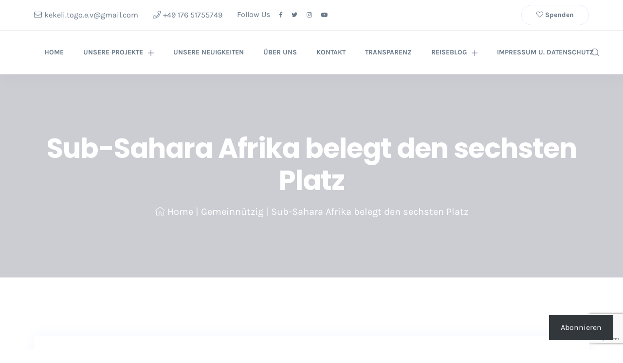

--- FILE ---
content_type: text/html; charset=utf-8
request_url: https://www.google.com/recaptcha/api2/anchor?ar=1&k=6LeKn1gqAAAAAG6uDPwYwV0vvf6EwGGHDFBvQp7y&co=aHR0cHM6Ly9hc3NvY2lhdGlvbi1rZWtlbGktdG9nby5jb206NDQz&hl=en&v=7gg7H51Q-naNfhmCP3_R47ho&size=invisible&anchor-ms=20000&execute-ms=30000&cb=poilgz4eo0pn
body_size: 48463
content:
<!DOCTYPE HTML><html dir="ltr" lang="en"><head><meta http-equiv="Content-Type" content="text/html; charset=UTF-8">
<meta http-equiv="X-UA-Compatible" content="IE=edge">
<title>reCAPTCHA</title>
<style type="text/css">
/* cyrillic-ext */
@font-face {
  font-family: 'Roboto';
  font-style: normal;
  font-weight: 400;
  font-stretch: 100%;
  src: url(//fonts.gstatic.com/s/roboto/v48/KFO7CnqEu92Fr1ME7kSn66aGLdTylUAMa3GUBHMdazTgWw.woff2) format('woff2');
  unicode-range: U+0460-052F, U+1C80-1C8A, U+20B4, U+2DE0-2DFF, U+A640-A69F, U+FE2E-FE2F;
}
/* cyrillic */
@font-face {
  font-family: 'Roboto';
  font-style: normal;
  font-weight: 400;
  font-stretch: 100%;
  src: url(//fonts.gstatic.com/s/roboto/v48/KFO7CnqEu92Fr1ME7kSn66aGLdTylUAMa3iUBHMdazTgWw.woff2) format('woff2');
  unicode-range: U+0301, U+0400-045F, U+0490-0491, U+04B0-04B1, U+2116;
}
/* greek-ext */
@font-face {
  font-family: 'Roboto';
  font-style: normal;
  font-weight: 400;
  font-stretch: 100%;
  src: url(//fonts.gstatic.com/s/roboto/v48/KFO7CnqEu92Fr1ME7kSn66aGLdTylUAMa3CUBHMdazTgWw.woff2) format('woff2');
  unicode-range: U+1F00-1FFF;
}
/* greek */
@font-face {
  font-family: 'Roboto';
  font-style: normal;
  font-weight: 400;
  font-stretch: 100%;
  src: url(//fonts.gstatic.com/s/roboto/v48/KFO7CnqEu92Fr1ME7kSn66aGLdTylUAMa3-UBHMdazTgWw.woff2) format('woff2');
  unicode-range: U+0370-0377, U+037A-037F, U+0384-038A, U+038C, U+038E-03A1, U+03A3-03FF;
}
/* math */
@font-face {
  font-family: 'Roboto';
  font-style: normal;
  font-weight: 400;
  font-stretch: 100%;
  src: url(//fonts.gstatic.com/s/roboto/v48/KFO7CnqEu92Fr1ME7kSn66aGLdTylUAMawCUBHMdazTgWw.woff2) format('woff2');
  unicode-range: U+0302-0303, U+0305, U+0307-0308, U+0310, U+0312, U+0315, U+031A, U+0326-0327, U+032C, U+032F-0330, U+0332-0333, U+0338, U+033A, U+0346, U+034D, U+0391-03A1, U+03A3-03A9, U+03B1-03C9, U+03D1, U+03D5-03D6, U+03F0-03F1, U+03F4-03F5, U+2016-2017, U+2034-2038, U+203C, U+2040, U+2043, U+2047, U+2050, U+2057, U+205F, U+2070-2071, U+2074-208E, U+2090-209C, U+20D0-20DC, U+20E1, U+20E5-20EF, U+2100-2112, U+2114-2115, U+2117-2121, U+2123-214F, U+2190, U+2192, U+2194-21AE, U+21B0-21E5, U+21F1-21F2, U+21F4-2211, U+2213-2214, U+2216-22FF, U+2308-230B, U+2310, U+2319, U+231C-2321, U+2336-237A, U+237C, U+2395, U+239B-23B7, U+23D0, U+23DC-23E1, U+2474-2475, U+25AF, U+25B3, U+25B7, U+25BD, U+25C1, U+25CA, U+25CC, U+25FB, U+266D-266F, U+27C0-27FF, U+2900-2AFF, U+2B0E-2B11, U+2B30-2B4C, U+2BFE, U+3030, U+FF5B, U+FF5D, U+1D400-1D7FF, U+1EE00-1EEFF;
}
/* symbols */
@font-face {
  font-family: 'Roboto';
  font-style: normal;
  font-weight: 400;
  font-stretch: 100%;
  src: url(//fonts.gstatic.com/s/roboto/v48/KFO7CnqEu92Fr1ME7kSn66aGLdTylUAMaxKUBHMdazTgWw.woff2) format('woff2');
  unicode-range: U+0001-000C, U+000E-001F, U+007F-009F, U+20DD-20E0, U+20E2-20E4, U+2150-218F, U+2190, U+2192, U+2194-2199, U+21AF, U+21E6-21F0, U+21F3, U+2218-2219, U+2299, U+22C4-22C6, U+2300-243F, U+2440-244A, U+2460-24FF, U+25A0-27BF, U+2800-28FF, U+2921-2922, U+2981, U+29BF, U+29EB, U+2B00-2BFF, U+4DC0-4DFF, U+FFF9-FFFB, U+10140-1018E, U+10190-1019C, U+101A0, U+101D0-101FD, U+102E0-102FB, U+10E60-10E7E, U+1D2C0-1D2D3, U+1D2E0-1D37F, U+1F000-1F0FF, U+1F100-1F1AD, U+1F1E6-1F1FF, U+1F30D-1F30F, U+1F315, U+1F31C, U+1F31E, U+1F320-1F32C, U+1F336, U+1F378, U+1F37D, U+1F382, U+1F393-1F39F, U+1F3A7-1F3A8, U+1F3AC-1F3AF, U+1F3C2, U+1F3C4-1F3C6, U+1F3CA-1F3CE, U+1F3D4-1F3E0, U+1F3ED, U+1F3F1-1F3F3, U+1F3F5-1F3F7, U+1F408, U+1F415, U+1F41F, U+1F426, U+1F43F, U+1F441-1F442, U+1F444, U+1F446-1F449, U+1F44C-1F44E, U+1F453, U+1F46A, U+1F47D, U+1F4A3, U+1F4B0, U+1F4B3, U+1F4B9, U+1F4BB, U+1F4BF, U+1F4C8-1F4CB, U+1F4D6, U+1F4DA, U+1F4DF, U+1F4E3-1F4E6, U+1F4EA-1F4ED, U+1F4F7, U+1F4F9-1F4FB, U+1F4FD-1F4FE, U+1F503, U+1F507-1F50B, U+1F50D, U+1F512-1F513, U+1F53E-1F54A, U+1F54F-1F5FA, U+1F610, U+1F650-1F67F, U+1F687, U+1F68D, U+1F691, U+1F694, U+1F698, U+1F6AD, U+1F6B2, U+1F6B9-1F6BA, U+1F6BC, U+1F6C6-1F6CF, U+1F6D3-1F6D7, U+1F6E0-1F6EA, U+1F6F0-1F6F3, U+1F6F7-1F6FC, U+1F700-1F7FF, U+1F800-1F80B, U+1F810-1F847, U+1F850-1F859, U+1F860-1F887, U+1F890-1F8AD, U+1F8B0-1F8BB, U+1F8C0-1F8C1, U+1F900-1F90B, U+1F93B, U+1F946, U+1F984, U+1F996, U+1F9E9, U+1FA00-1FA6F, U+1FA70-1FA7C, U+1FA80-1FA89, U+1FA8F-1FAC6, U+1FACE-1FADC, U+1FADF-1FAE9, U+1FAF0-1FAF8, U+1FB00-1FBFF;
}
/* vietnamese */
@font-face {
  font-family: 'Roboto';
  font-style: normal;
  font-weight: 400;
  font-stretch: 100%;
  src: url(//fonts.gstatic.com/s/roboto/v48/KFO7CnqEu92Fr1ME7kSn66aGLdTylUAMa3OUBHMdazTgWw.woff2) format('woff2');
  unicode-range: U+0102-0103, U+0110-0111, U+0128-0129, U+0168-0169, U+01A0-01A1, U+01AF-01B0, U+0300-0301, U+0303-0304, U+0308-0309, U+0323, U+0329, U+1EA0-1EF9, U+20AB;
}
/* latin-ext */
@font-face {
  font-family: 'Roboto';
  font-style: normal;
  font-weight: 400;
  font-stretch: 100%;
  src: url(//fonts.gstatic.com/s/roboto/v48/KFO7CnqEu92Fr1ME7kSn66aGLdTylUAMa3KUBHMdazTgWw.woff2) format('woff2');
  unicode-range: U+0100-02BA, U+02BD-02C5, U+02C7-02CC, U+02CE-02D7, U+02DD-02FF, U+0304, U+0308, U+0329, U+1D00-1DBF, U+1E00-1E9F, U+1EF2-1EFF, U+2020, U+20A0-20AB, U+20AD-20C0, U+2113, U+2C60-2C7F, U+A720-A7FF;
}
/* latin */
@font-face {
  font-family: 'Roboto';
  font-style: normal;
  font-weight: 400;
  font-stretch: 100%;
  src: url(//fonts.gstatic.com/s/roboto/v48/KFO7CnqEu92Fr1ME7kSn66aGLdTylUAMa3yUBHMdazQ.woff2) format('woff2');
  unicode-range: U+0000-00FF, U+0131, U+0152-0153, U+02BB-02BC, U+02C6, U+02DA, U+02DC, U+0304, U+0308, U+0329, U+2000-206F, U+20AC, U+2122, U+2191, U+2193, U+2212, U+2215, U+FEFF, U+FFFD;
}
/* cyrillic-ext */
@font-face {
  font-family: 'Roboto';
  font-style: normal;
  font-weight: 500;
  font-stretch: 100%;
  src: url(//fonts.gstatic.com/s/roboto/v48/KFO7CnqEu92Fr1ME7kSn66aGLdTylUAMa3GUBHMdazTgWw.woff2) format('woff2');
  unicode-range: U+0460-052F, U+1C80-1C8A, U+20B4, U+2DE0-2DFF, U+A640-A69F, U+FE2E-FE2F;
}
/* cyrillic */
@font-face {
  font-family: 'Roboto';
  font-style: normal;
  font-weight: 500;
  font-stretch: 100%;
  src: url(//fonts.gstatic.com/s/roboto/v48/KFO7CnqEu92Fr1ME7kSn66aGLdTylUAMa3iUBHMdazTgWw.woff2) format('woff2');
  unicode-range: U+0301, U+0400-045F, U+0490-0491, U+04B0-04B1, U+2116;
}
/* greek-ext */
@font-face {
  font-family: 'Roboto';
  font-style: normal;
  font-weight: 500;
  font-stretch: 100%;
  src: url(//fonts.gstatic.com/s/roboto/v48/KFO7CnqEu92Fr1ME7kSn66aGLdTylUAMa3CUBHMdazTgWw.woff2) format('woff2');
  unicode-range: U+1F00-1FFF;
}
/* greek */
@font-face {
  font-family: 'Roboto';
  font-style: normal;
  font-weight: 500;
  font-stretch: 100%;
  src: url(//fonts.gstatic.com/s/roboto/v48/KFO7CnqEu92Fr1ME7kSn66aGLdTylUAMa3-UBHMdazTgWw.woff2) format('woff2');
  unicode-range: U+0370-0377, U+037A-037F, U+0384-038A, U+038C, U+038E-03A1, U+03A3-03FF;
}
/* math */
@font-face {
  font-family: 'Roboto';
  font-style: normal;
  font-weight: 500;
  font-stretch: 100%;
  src: url(//fonts.gstatic.com/s/roboto/v48/KFO7CnqEu92Fr1ME7kSn66aGLdTylUAMawCUBHMdazTgWw.woff2) format('woff2');
  unicode-range: U+0302-0303, U+0305, U+0307-0308, U+0310, U+0312, U+0315, U+031A, U+0326-0327, U+032C, U+032F-0330, U+0332-0333, U+0338, U+033A, U+0346, U+034D, U+0391-03A1, U+03A3-03A9, U+03B1-03C9, U+03D1, U+03D5-03D6, U+03F0-03F1, U+03F4-03F5, U+2016-2017, U+2034-2038, U+203C, U+2040, U+2043, U+2047, U+2050, U+2057, U+205F, U+2070-2071, U+2074-208E, U+2090-209C, U+20D0-20DC, U+20E1, U+20E5-20EF, U+2100-2112, U+2114-2115, U+2117-2121, U+2123-214F, U+2190, U+2192, U+2194-21AE, U+21B0-21E5, U+21F1-21F2, U+21F4-2211, U+2213-2214, U+2216-22FF, U+2308-230B, U+2310, U+2319, U+231C-2321, U+2336-237A, U+237C, U+2395, U+239B-23B7, U+23D0, U+23DC-23E1, U+2474-2475, U+25AF, U+25B3, U+25B7, U+25BD, U+25C1, U+25CA, U+25CC, U+25FB, U+266D-266F, U+27C0-27FF, U+2900-2AFF, U+2B0E-2B11, U+2B30-2B4C, U+2BFE, U+3030, U+FF5B, U+FF5D, U+1D400-1D7FF, U+1EE00-1EEFF;
}
/* symbols */
@font-face {
  font-family: 'Roboto';
  font-style: normal;
  font-weight: 500;
  font-stretch: 100%;
  src: url(//fonts.gstatic.com/s/roboto/v48/KFO7CnqEu92Fr1ME7kSn66aGLdTylUAMaxKUBHMdazTgWw.woff2) format('woff2');
  unicode-range: U+0001-000C, U+000E-001F, U+007F-009F, U+20DD-20E0, U+20E2-20E4, U+2150-218F, U+2190, U+2192, U+2194-2199, U+21AF, U+21E6-21F0, U+21F3, U+2218-2219, U+2299, U+22C4-22C6, U+2300-243F, U+2440-244A, U+2460-24FF, U+25A0-27BF, U+2800-28FF, U+2921-2922, U+2981, U+29BF, U+29EB, U+2B00-2BFF, U+4DC0-4DFF, U+FFF9-FFFB, U+10140-1018E, U+10190-1019C, U+101A0, U+101D0-101FD, U+102E0-102FB, U+10E60-10E7E, U+1D2C0-1D2D3, U+1D2E0-1D37F, U+1F000-1F0FF, U+1F100-1F1AD, U+1F1E6-1F1FF, U+1F30D-1F30F, U+1F315, U+1F31C, U+1F31E, U+1F320-1F32C, U+1F336, U+1F378, U+1F37D, U+1F382, U+1F393-1F39F, U+1F3A7-1F3A8, U+1F3AC-1F3AF, U+1F3C2, U+1F3C4-1F3C6, U+1F3CA-1F3CE, U+1F3D4-1F3E0, U+1F3ED, U+1F3F1-1F3F3, U+1F3F5-1F3F7, U+1F408, U+1F415, U+1F41F, U+1F426, U+1F43F, U+1F441-1F442, U+1F444, U+1F446-1F449, U+1F44C-1F44E, U+1F453, U+1F46A, U+1F47D, U+1F4A3, U+1F4B0, U+1F4B3, U+1F4B9, U+1F4BB, U+1F4BF, U+1F4C8-1F4CB, U+1F4D6, U+1F4DA, U+1F4DF, U+1F4E3-1F4E6, U+1F4EA-1F4ED, U+1F4F7, U+1F4F9-1F4FB, U+1F4FD-1F4FE, U+1F503, U+1F507-1F50B, U+1F50D, U+1F512-1F513, U+1F53E-1F54A, U+1F54F-1F5FA, U+1F610, U+1F650-1F67F, U+1F687, U+1F68D, U+1F691, U+1F694, U+1F698, U+1F6AD, U+1F6B2, U+1F6B9-1F6BA, U+1F6BC, U+1F6C6-1F6CF, U+1F6D3-1F6D7, U+1F6E0-1F6EA, U+1F6F0-1F6F3, U+1F6F7-1F6FC, U+1F700-1F7FF, U+1F800-1F80B, U+1F810-1F847, U+1F850-1F859, U+1F860-1F887, U+1F890-1F8AD, U+1F8B0-1F8BB, U+1F8C0-1F8C1, U+1F900-1F90B, U+1F93B, U+1F946, U+1F984, U+1F996, U+1F9E9, U+1FA00-1FA6F, U+1FA70-1FA7C, U+1FA80-1FA89, U+1FA8F-1FAC6, U+1FACE-1FADC, U+1FADF-1FAE9, U+1FAF0-1FAF8, U+1FB00-1FBFF;
}
/* vietnamese */
@font-face {
  font-family: 'Roboto';
  font-style: normal;
  font-weight: 500;
  font-stretch: 100%;
  src: url(//fonts.gstatic.com/s/roboto/v48/KFO7CnqEu92Fr1ME7kSn66aGLdTylUAMa3OUBHMdazTgWw.woff2) format('woff2');
  unicode-range: U+0102-0103, U+0110-0111, U+0128-0129, U+0168-0169, U+01A0-01A1, U+01AF-01B0, U+0300-0301, U+0303-0304, U+0308-0309, U+0323, U+0329, U+1EA0-1EF9, U+20AB;
}
/* latin-ext */
@font-face {
  font-family: 'Roboto';
  font-style: normal;
  font-weight: 500;
  font-stretch: 100%;
  src: url(//fonts.gstatic.com/s/roboto/v48/KFO7CnqEu92Fr1ME7kSn66aGLdTylUAMa3KUBHMdazTgWw.woff2) format('woff2');
  unicode-range: U+0100-02BA, U+02BD-02C5, U+02C7-02CC, U+02CE-02D7, U+02DD-02FF, U+0304, U+0308, U+0329, U+1D00-1DBF, U+1E00-1E9F, U+1EF2-1EFF, U+2020, U+20A0-20AB, U+20AD-20C0, U+2113, U+2C60-2C7F, U+A720-A7FF;
}
/* latin */
@font-face {
  font-family: 'Roboto';
  font-style: normal;
  font-weight: 500;
  font-stretch: 100%;
  src: url(//fonts.gstatic.com/s/roboto/v48/KFO7CnqEu92Fr1ME7kSn66aGLdTylUAMa3yUBHMdazQ.woff2) format('woff2');
  unicode-range: U+0000-00FF, U+0131, U+0152-0153, U+02BB-02BC, U+02C6, U+02DA, U+02DC, U+0304, U+0308, U+0329, U+2000-206F, U+20AC, U+2122, U+2191, U+2193, U+2212, U+2215, U+FEFF, U+FFFD;
}
/* cyrillic-ext */
@font-face {
  font-family: 'Roboto';
  font-style: normal;
  font-weight: 900;
  font-stretch: 100%;
  src: url(//fonts.gstatic.com/s/roboto/v48/KFO7CnqEu92Fr1ME7kSn66aGLdTylUAMa3GUBHMdazTgWw.woff2) format('woff2');
  unicode-range: U+0460-052F, U+1C80-1C8A, U+20B4, U+2DE0-2DFF, U+A640-A69F, U+FE2E-FE2F;
}
/* cyrillic */
@font-face {
  font-family: 'Roboto';
  font-style: normal;
  font-weight: 900;
  font-stretch: 100%;
  src: url(//fonts.gstatic.com/s/roboto/v48/KFO7CnqEu92Fr1ME7kSn66aGLdTylUAMa3iUBHMdazTgWw.woff2) format('woff2');
  unicode-range: U+0301, U+0400-045F, U+0490-0491, U+04B0-04B1, U+2116;
}
/* greek-ext */
@font-face {
  font-family: 'Roboto';
  font-style: normal;
  font-weight: 900;
  font-stretch: 100%;
  src: url(//fonts.gstatic.com/s/roboto/v48/KFO7CnqEu92Fr1ME7kSn66aGLdTylUAMa3CUBHMdazTgWw.woff2) format('woff2');
  unicode-range: U+1F00-1FFF;
}
/* greek */
@font-face {
  font-family: 'Roboto';
  font-style: normal;
  font-weight: 900;
  font-stretch: 100%;
  src: url(//fonts.gstatic.com/s/roboto/v48/KFO7CnqEu92Fr1ME7kSn66aGLdTylUAMa3-UBHMdazTgWw.woff2) format('woff2');
  unicode-range: U+0370-0377, U+037A-037F, U+0384-038A, U+038C, U+038E-03A1, U+03A3-03FF;
}
/* math */
@font-face {
  font-family: 'Roboto';
  font-style: normal;
  font-weight: 900;
  font-stretch: 100%;
  src: url(//fonts.gstatic.com/s/roboto/v48/KFO7CnqEu92Fr1ME7kSn66aGLdTylUAMawCUBHMdazTgWw.woff2) format('woff2');
  unicode-range: U+0302-0303, U+0305, U+0307-0308, U+0310, U+0312, U+0315, U+031A, U+0326-0327, U+032C, U+032F-0330, U+0332-0333, U+0338, U+033A, U+0346, U+034D, U+0391-03A1, U+03A3-03A9, U+03B1-03C9, U+03D1, U+03D5-03D6, U+03F0-03F1, U+03F4-03F5, U+2016-2017, U+2034-2038, U+203C, U+2040, U+2043, U+2047, U+2050, U+2057, U+205F, U+2070-2071, U+2074-208E, U+2090-209C, U+20D0-20DC, U+20E1, U+20E5-20EF, U+2100-2112, U+2114-2115, U+2117-2121, U+2123-214F, U+2190, U+2192, U+2194-21AE, U+21B0-21E5, U+21F1-21F2, U+21F4-2211, U+2213-2214, U+2216-22FF, U+2308-230B, U+2310, U+2319, U+231C-2321, U+2336-237A, U+237C, U+2395, U+239B-23B7, U+23D0, U+23DC-23E1, U+2474-2475, U+25AF, U+25B3, U+25B7, U+25BD, U+25C1, U+25CA, U+25CC, U+25FB, U+266D-266F, U+27C0-27FF, U+2900-2AFF, U+2B0E-2B11, U+2B30-2B4C, U+2BFE, U+3030, U+FF5B, U+FF5D, U+1D400-1D7FF, U+1EE00-1EEFF;
}
/* symbols */
@font-face {
  font-family: 'Roboto';
  font-style: normal;
  font-weight: 900;
  font-stretch: 100%;
  src: url(//fonts.gstatic.com/s/roboto/v48/KFO7CnqEu92Fr1ME7kSn66aGLdTylUAMaxKUBHMdazTgWw.woff2) format('woff2');
  unicode-range: U+0001-000C, U+000E-001F, U+007F-009F, U+20DD-20E0, U+20E2-20E4, U+2150-218F, U+2190, U+2192, U+2194-2199, U+21AF, U+21E6-21F0, U+21F3, U+2218-2219, U+2299, U+22C4-22C6, U+2300-243F, U+2440-244A, U+2460-24FF, U+25A0-27BF, U+2800-28FF, U+2921-2922, U+2981, U+29BF, U+29EB, U+2B00-2BFF, U+4DC0-4DFF, U+FFF9-FFFB, U+10140-1018E, U+10190-1019C, U+101A0, U+101D0-101FD, U+102E0-102FB, U+10E60-10E7E, U+1D2C0-1D2D3, U+1D2E0-1D37F, U+1F000-1F0FF, U+1F100-1F1AD, U+1F1E6-1F1FF, U+1F30D-1F30F, U+1F315, U+1F31C, U+1F31E, U+1F320-1F32C, U+1F336, U+1F378, U+1F37D, U+1F382, U+1F393-1F39F, U+1F3A7-1F3A8, U+1F3AC-1F3AF, U+1F3C2, U+1F3C4-1F3C6, U+1F3CA-1F3CE, U+1F3D4-1F3E0, U+1F3ED, U+1F3F1-1F3F3, U+1F3F5-1F3F7, U+1F408, U+1F415, U+1F41F, U+1F426, U+1F43F, U+1F441-1F442, U+1F444, U+1F446-1F449, U+1F44C-1F44E, U+1F453, U+1F46A, U+1F47D, U+1F4A3, U+1F4B0, U+1F4B3, U+1F4B9, U+1F4BB, U+1F4BF, U+1F4C8-1F4CB, U+1F4D6, U+1F4DA, U+1F4DF, U+1F4E3-1F4E6, U+1F4EA-1F4ED, U+1F4F7, U+1F4F9-1F4FB, U+1F4FD-1F4FE, U+1F503, U+1F507-1F50B, U+1F50D, U+1F512-1F513, U+1F53E-1F54A, U+1F54F-1F5FA, U+1F610, U+1F650-1F67F, U+1F687, U+1F68D, U+1F691, U+1F694, U+1F698, U+1F6AD, U+1F6B2, U+1F6B9-1F6BA, U+1F6BC, U+1F6C6-1F6CF, U+1F6D3-1F6D7, U+1F6E0-1F6EA, U+1F6F0-1F6F3, U+1F6F7-1F6FC, U+1F700-1F7FF, U+1F800-1F80B, U+1F810-1F847, U+1F850-1F859, U+1F860-1F887, U+1F890-1F8AD, U+1F8B0-1F8BB, U+1F8C0-1F8C1, U+1F900-1F90B, U+1F93B, U+1F946, U+1F984, U+1F996, U+1F9E9, U+1FA00-1FA6F, U+1FA70-1FA7C, U+1FA80-1FA89, U+1FA8F-1FAC6, U+1FACE-1FADC, U+1FADF-1FAE9, U+1FAF0-1FAF8, U+1FB00-1FBFF;
}
/* vietnamese */
@font-face {
  font-family: 'Roboto';
  font-style: normal;
  font-weight: 900;
  font-stretch: 100%;
  src: url(//fonts.gstatic.com/s/roboto/v48/KFO7CnqEu92Fr1ME7kSn66aGLdTylUAMa3OUBHMdazTgWw.woff2) format('woff2');
  unicode-range: U+0102-0103, U+0110-0111, U+0128-0129, U+0168-0169, U+01A0-01A1, U+01AF-01B0, U+0300-0301, U+0303-0304, U+0308-0309, U+0323, U+0329, U+1EA0-1EF9, U+20AB;
}
/* latin-ext */
@font-face {
  font-family: 'Roboto';
  font-style: normal;
  font-weight: 900;
  font-stretch: 100%;
  src: url(//fonts.gstatic.com/s/roboto/v48/KFO7CnqEu92Fr1ME7kSn66aGLdTylUAMa3KUBHMdazTgWw.woff2) format('woff2');
  unicode-range: U+0100-02BA, U+02BD-02C5, U+02C7-02CC, U+02CE-02D7, U+02DD-02FF, U+0304, U+0308, U+0329, U+1D00-1DBF, U+1E00-1E9F, U+1EF2-1EFF, U+2020, U+20A0-20AB, U+20AD-20C0, U+2113, U+2C60-2C7F, U+A720-A7FF;
}
/* latin */
@font-face {
  font-family: 'Roboto';
  font-style: normal;
  font-weight: 900;
  font-stretch: 100%;
  src: url(//fonts.gstatic.com/s/roboto/v48/KFO7CnqEu92Fr1ME7kSn66aGLdTylUAMa3yUBHMdazQ.woff2) format('woff2');
  unicode-range: U+0000-00FF, U+0131, U+0152-0153, U+02BB-02BC, U+02C6, U+02DA, U+02DC, U+0304, U+0308, U+0329, U+2000-206F, U+20AC, U+2122, U+2191, U+2193, U+2212, U+2215, U+FEFF, U+FFFD;
}

</style>
<link rel="stylesheet" type="text/css" href="https://www.gstatic.com/recaptcha/releases/7gg7H51Q-naNfhmCP3_R47ho/styles__ltr.css">
<script nonce="KohOjFR1Ol8reAZs-1OGDA" type="text/javascript">window['__recaptcha_api'] = 'https://www.google.com/recaptcha/api2/';</script>
<script type="text/javascript" src="https://www.gstatic.com/recaptcha/releases/7gg7H51Q-naNfhmCP3_R47ho/recaptcha__en.js" nonce="KohOjFR1Ol8reAZs-1OGDA">
      
    </script></head>
<body><div id="rc-anchor-alert" class="rc-anchor-alert"></div>
<input type="hidden" id="recaptcha-token" value="[base64]">
<script type="text/javascript" nonce="KohOjFR1Ol8reAZs-1OGDA">
      recaptcha.anchor.Main.init("[\x22ainput\x22,[\x22bgdata\x22,\x22\x22,\[base64]/[base64]/[base64]/[base64]/cjw8ejpyPj4+eil9Y2F0Y2gobCl7dGhyb3cgbDt9fSxIPWZ1bmN0aW9uKHcsdCx6KXtpZih3PT0xOTR8fHc9PTIwOCl0LnZbd10/dC52W3ddLmNvbmNhdCh6KTp0LnZbd109b2Yoeix0KTtlbHNle2lmKHQuYkImJnchPTMxNylyZXR1cm47dz09NjZ8fHc9PTEyMnx8dz09NDcwfHx3PT00NHx8dz09NDE2fHx3PT0zOTd8fHc9PTQyMXx8dz09Njh8fHc9PTcwfHx3PT0xODQ/[base64]/[base64]/[base64]/bmV3IGRbVl0oSlswXSk6cD09Mj9uZXcgZFtWXShKWzBdLEpbMV0pOnA9PTM/bmV3IGRbVl0oSlswXSxKWzFdLEpbMl0pOnA9PTQ/[base64]/[base64]/[base64]/[base64]\x22,\[base64]\x22,\x22w7k4w6UpfcOAD3rDlGTCisOCwpNcf8KsSmkUw5HCisOOw4VNw5TDk8K4WcOQKAtfwql9P31hwrptwrTCnQXDjyPCrsKMwrnDssKpXCzDjMKveH9Ew53CniYDwpsFXiNIw5jDgMOHw6XDucKncsK5worCmcO3VcOfTcOgOsO7wqosacOPLMKfKsOgA2/CiGbCkWbChcO8IxfCrMKvZV/Di8ORCsKDbsKaBMO0wpDDgivDqMOgwqMKHMKsTsOBF3gMZsOow6fCtsKgw7AnwqnDqTfCvcOHICfDksKAZ1NFwqLDmcKIwpQawoTCkg3CuMOOw69iwpvCrcKsFsKJw48xWHoVBUjDgMK1FcKqworCoHjDiMKKwr/[base64]/[base64]/CicO9XMK/[base64]/DpsKawpwXS8KQQMKSbz8NwrLDqRXCu8K/[base64]/DpyEePsOaw7g5wqTCtTnDkxbDq8KJwrZjN2cyTMKSYBbCgcOfLDzDmcOXw79uwrQMNMKuw44iccOXbQ5VQMOIw5/DlCJmw7jDmhjCvl7CtS7Cn8OQwq1awonCmBnDrHdmwrRyw5/CuMOCwo4ec0vDl8KCbRZ+VV18wrFrGkzCu8OgesKiC30Rw5ZjwqJ3JMKZVsKKw6DDjMKZw5HDgSMseMKfGHjCv11VFBI+woh/H3EITMONLEhFa1h/Jj1lSBxtIcO0AzhUwqPDuXTDtcK5w6wWwqbDuxrCuH9/[base64]/DicKBdcKjN8O8AzNBA8Ovw6rCtisrwpfDhUISw6NKw6jDrRFzQcKsLMKva8O/[base64]/[base64]/Cv8KHwpc7fsOeN2DCoUQKwqVOTsO5aXteesOZw7d4fEfCtG7DhnPCtQTCumtZwpgzw6XDjhHCqAIUwqNQw4XCrQjDs8OWCXrCqAvCu8OhwpbDhsKxKmPDj8KHw6IVwrvDusKqw63DpGdRKypfw6YTw7l1FhHCpkU9wq7Ct8KsIgo6XsKBwqrCvyY/wr4iAMOgwpgeGyjCqkPDrsO2ZsKwUEAGHMKywooIwq7Dhg0xBCMDRAs8wo/Dtwllw4IJwoMcN3nDscOPwp3ClQcfR8KREMKgw7RsE2Rnw7RHRsKKe8KDOlNtMmrDksOtwqnDjMOCS8O0w7HCihEtwqLDkMK5R8Kbw4x0wqTDmT4ywofCrsK5fsOJAcKIwpDCm8KbX8OOwr5Gw7vDj8KpMjAywpfCs1lAw7pZL1JLwo/DngvDox/CvMO0exzCkMOldkVySCU2w7EDJgYlRcO9Xw5OEU0ZdxBkC8OiM8O2LMOYEcKvwpgbQcOTL8OLWFnDg8OxPhTChCnDn8KNbsOXSDhcCcKkM1PCisOpacK/w7J2YcOvTGjCsGAdVsKGwojDnHjDt8KAKAIqBAnChx1Nw7UnesKTw6TDp2puwqAJw6TDnRjCqgvCvgTCucObw552O8O4BsOiw68twqzDiwnCtcKww6HDt8O0MMK3ZMOdFQg/wpzCjhvCj0zDllAmwp5pw67Cj8ORw7dXH8KMWcOWw6fDpcKIWcKvwr/CiW3Cm0TDpRHCq1RVw7F8esKuw5F5SBMEwqTDr0ZNdhLDqxLCpMOKf2Nowo7Cnx/DqS8Sw5N0wprCo8O9woB7Y8KfCMKEQsO5w6wrwqbCuS4MYMKGQ8K/wpHCusO3wojCosKWTsKrw4DCocKcw5fCtMKXw6oYwoVcRiQQH8Knw5rDicOdQFdXPH8ww7oPIiPCv8OHNMO2w7bCpsOPwrrCoMO8HMKUMQLDpsOSOsKSeX7DssKCwoBowp/ChcO8w4DDujrCkFnDusKMXQDDjUfDpVI/wqHDpsOqw64UwqPCisKROcK+wrjCicKkwrF2aMKPw5/[base64]/Cny8bVBhLDMKaCkPDpQlGwrLCqcKELMOjwqNdGMKswrrCssKZwqo/w7rDjcOWw4XDosKRZcKPRBbCj8KDw5fCuSXDpjbDq8KFw6LDtDxzwqExw7FnwpLDoMOPRixXbgHDlcKiFX7CpsKiwoXDn3oqwqbDt1PClcO5wq/CkHbDvTxpOAAbw43DnxzCvGVfCsOLwrl7RCXDrRZWU8K3w4LCj1JvwoDDrsKISRjCu1TDhcKwasOhZ27DosOGAjIZY0oAcF5uwozCsVPCmTFAwqvCmi3CjxlNDcKAwobDkUfDhVhXw7bDhMO9DQHCv8OdLMOrC2oQNx7Diwh5woMDwoHDlR/DuQkFwrzCtsKObsKFP8KPw5bDg8OtwrwpWcOVBsKQf2vDtljDrnsYMgPClcOjwrIGcEd/w6fDmis2eXvCkVUGFMKqWVBCw6TCiTXCi1Qnw78qwpJREwDDjMK2LmwjPxVcw4TDpz1twr/Du8K9UwnCh8KXwqHDqV3Cl2fClcKbw6fCk8KYw7tLZ8OZwrPDlnTDogjDtXfCjTM8wpFrw4zCkUvDizdgGMOeYsK8wqlsw5VFKivCnD1Lwod0IcKqIQ5Fw7wRwqtWwoRYw7fDhcO8w4bDqsKMwocGw7hbw7HDoMKIcRfCsMO4F8OnwrJNSMKyeQUuw54Ew4bCksK/EydOwpUAw7jCtE92w752Wg9rJMKvKFbCmMOvwoLDhn7CjkAnB2oOPMOFE8OCwqXCuHt+UQDCvcOHKcKyWBt4VlhJw6nDjhYRTSkAw6rDn8Oqw6F5wp7DhXsYeScOw5bDtTc6wpLDuMORw4srw6E0NUPCqcOKVcObw6Q5BcKJw4ZLdjHDj8O/RMOOYMOAVhHCvk3CjgvDinnCnMKGF8K8J8OfL3fDgxLDnjfDjsOGwq7CjsKTw4gQS8OTw69HOCTDmFfCmjjCg1jDshNqc1rDlsOkw6TDi8KowrLCv0hfU3bCpmdYUsKWw7XCv8Kpw5/CkQ/DgUskXhtVMWN8AU7DnFfDisKBwpjDlcO7AMOUwofCvsODfz3CjXXDkS7CjsOdYMO/w5fDosK8w4bCv8K3Ez0QwpQJwrPCgmdXw6TDpsOdwpYwwrxowrfCh8OeJQHDiA/DmsOZwpt1w6csTcOcw7nCq0/[base64]/ClsOdwoNjQcOYwo0xw4IPw6zCosODEAxuKFXCrcO1w4/Cqn/Dq8OMEMKgCMOFbD3CrsKoQsOkG8KHYjLDig0jaF/Ct8OnLsKew6zCmMKSPsOVw6wow6QFw77Dpx99fCPCvDLCrSxjOsOCW8K1CcOeP8K4BMKwwpUJwpvDnTTCvcKNS8Obwr/DrkPCi8O6w7o2UHBWw5k/wojCthPCji7ChR0dVMKQQ8O0wpQDGcKfw4M+e0DDmzBuwo3DiHTCjUN4FybDqMOIOMOHEcOFw6Udw4QTTsOgEn1ywozDhMO9w6jCsMKoNmlgIsO7c8Kew4DDtcOOYcKDF8KKwqVGJ8KzasKMYMKKJ8O0WcK/wp7DtBA1w6IgRcOtLH9aYMK1wrzDj1nChi1YwqvDk0bCu8Ogw5LDkD7Dq8OMw5nDocOrO8OdOHHCuMOEI8OuGgxmB11aSVjDjnpjwqfCp1nDrzTDg8OFVcK0aEI4dGjDv8KIwo4DMyjCmcOiwpvDjMK/w6YEMsKuwr5PTcK7aMOHWcO2w5DDqsK+MCjCgT1OMEUawpx/SsOMVBVAasOHwovCrMOTwr11FcOSw57DghIpwp3Ds8Ogw4bDu8Otwp1pw6fDk3bDshfCp8K+wq3CpsOqwrnCrMOUw4rCv8KaQXoTQcOSw7RewpF8UnbCgnrCpMKFwpbDg8OqE8KvwoDDh8O/D00Nby4zFsKRU8OBw77DpWjCizknwpbCk8KVw7zDizvDthvCkBLCsFTDvWcXw5A9wqVJw757wp/CnRcNw4xMw7fCu8OKfMKOw5ZQQMKzw6/ChG/ChXsHUk1SNcOAbk3ChcKUwpZ6Rw/CtMKQMsOSIRNzwq5aT29CNB4pwoloSX5jw5wuw5tcGMOxw51PXcOFwrHCmHFjU8O5wozCm8OcC8OPU8O8anrDocK9wo08wp5xwppTe8Kxw59+w4HCjMK2NMKdbEzCgsKIw4/DtcOfUsKaJcOiw5FIwpQfShsxwq/[base64]/Duz8pFMKUIVILdsO9N3dOwqklw4E6BR7DkFPCq8Ovw4Row6rDnsOxw6pDw4h5w48FwrDCu8OuM8OpPjoZNBzCksOUwoEjwr/Dg8KewpA4TT8VcUgkw6pmesO+w4gOTsKcbCl0wqDClMOsw4DCpGEhwqcBwr7CsQjCoj16d8Kiw4rCisOfwpAqb17Dh2zDqMOAwr9rwpk7w4NDwq4QwrMRVCDCuhtbVSUmN8KNT2PDjsK0BRTCpDAeZ1wxw4gkwprClBcrwoo5DjvCmgthw5LDgCpzw4/DvGfDugcBDcOCw6bDh1s/wozDtXBFw6FLIsOBdsKnbMOFA8KANcOMCGV8w7ZXw43DpTwMDxAQwqDCtsKdOh8ZwrPDqUQ7wq5zw7HCgTXChQ/[base64]/[base64]/[base64]/DvcO8w4x9wrFQwp8HLHbDv0nDiVnDoT4mKyV7RcK8LMKiw48PLSvCiMKyw6DCqMKrHk/Dlg7CicOpTsOsPw3DmcKxw4MGw5clwqjDmWEGwrfCkArCpsKtwqxnPz9/wrAAwqXDi8OTVmfDky3CmMKaQ8OiYUB6wqjCrz/CoCAjcMO6w7x6AMOiKhY2w54aQMOqIcKsWcOIVm46wpp1w7bDk8ODw6fDiMO4wrMbwp7Dv8K9HsOJXcOCA0PCkF/DjVvCuH4BwrDDr8OXwpIYwq7CnMOZJcKKwrAtwpjCusKjwq7CgsKYwqHCuVzDlCjCgkliL8OBBMOGZFZIw48Dw5tnwr3DnsKHJkzDlQprMsK2RyTDjTZTAsOew5/CqMOfwrLCqsOYJX/Dr8KTw58mw7XCjALDqg1vwp3DhXEhwprCr8OnQsKKwpvDkcKbBw09wpHCpVQUHsOlwrkzasO/w4pEe3ZAJMOMccKTS2zDsVt3woUOw7fDucKXwo4SSsO+w6XCnsOFwrzDqV3Dv0JPworCqMKAwoHDoMO+U8O9wq0uHX9HT8KBw6vCrH5aIizCqsKnQ1R4w7PDpjZ5w7dxDcKHCcKFSMO/QRonP8Ojw4/CmBxgw7dJE8O8wp4PXw3CicK8wpnDtcOxfsOEaQ3DjitywqUbw41KMRPCpsKtJcOsw4g1fsOGTU/Cp8OewrvCj1ksw54qXsKbwqthYsKaeXIJw4osw4DClMOZwpw9wrMawpZQfCvDrMOJwpLCmcOmw506DMODwqXDt1R8w4/DncOiwofDsm0+OMKkwq8KLh9ZAMOcw5zDo8KPwrNEQyJdw6Mgw6HClSrCuBljX8Otw7LCugnDjcKeacOpRsO8wo9Rwqg/HSUww5HComfDtsOwOsOSw6dQw61CMcOqwpFwwrbDvnladDYVWGRswpB5WsKew7Vpw7vDjsO/w6QNw6DDgTnDlcKmwrzDowLDuhM5w7sGJFbDlWJnwrTDm0XCoEzCr8KFwr7DjMKiL8KUwrsXwqAZX0BfSVt/w4lPw4PDlVrDgMO7wo7Ch8K7wo7CiMKYdEt5EjIFI0F5G1DDncKOwoc8w4hUJcOkasOIw57CusOkM8OVworCpXomIMOAL0/[base64]/[base64]/[base64]/CmsO8wptmEcKqYcK/wpDDqRXCusK4wow+EglTeEjCn8O+V0Awc8KAQzHDiMOkwq7DhkQNw5PDmwXDiEXCq0RpJsKSw7TCtmRaw5bClXNNw4HCuk/Ch8OXEWYIw5nCl8KQw5jDtmDCncOZAsOoVQgmABlhFsK6wq3DsR5+aQTCqcOgwr7CvMO9QMKbw40DdhHCsMKBPDMWw6/Cu8OBw4Zdw4Arw7vCnMOBbVc9d8OrFsK1w7bCncOUWcKyw64gPMOPwp/DkSRqfMKTaMOZIsO0MsKBcSnDrMObd1p3GSZIwrJ4Nx5fBcKxwo1ZJiRrw6ktw4/CtSnDk0luwqVqLzXCsMK1wqAJF8OTwrYAwqnDsHHCkCs6CQXCk8KqOcOXN0/DinbDhjN1w7HCtGxOGMKEwpVIUzTDlMOcw4HDlsKKw4zCucOuW8OyOcKSdMOtTcOiwrVqbsKDUxQ4wqrDuFrDvMKQScO3w6w6PMOVRMO/[base64]/CgsOIw4zCs3HDnD3DkMOsFcKFYypHwognSil6B8OUwqMFG8K9w5jCssOgEGggRsKLwprCvEwtwrPCpgTDvQIIw6xlNBYtw43DmUBtWzPCmBxjw7fCqwDCsV4Mw603D8Opw5vCoTHDosKNw7IkwpnChmxhwq1nWMO/fsKnYMKnRGnCiCdGDVwaMMOERgoaw7vDmm/DgcK8w5DCl8KKWF8Pw4lbw617J3sVw4HDqxrCiMKNGX7CsRfCjWnClcKBOAoXBSZAwq/Cg8OfacOnwqXCvcOfcsKBIcKZZwzCh8OlBnfChcOeAytnw54Zbgprwq0AwoNZOcObwopNw5DCnMORw4FnAEfCgm5BL2DDpnfDrMKxw5zDvsOnc8OFwrTDpUVVwoZDQ8Knw79xfmbCicKdR8KswrQgwoAFSHE6Z8Ohw5/[base64]/Dg8KabRjDnQMvU3x0OCYBwoxjw54swot2w4x6LCzCkzLCuMKgwq4zw6Ncw4nCvWI8w5vCsC/Dq8Kww4DCsnrDqhPDrMOlJD8DA8KNw5pfwpTCjcO+wp0dwqZ8w4E/YcKyw6nDvcKKSifDisK4w65pw77Drxg+w5jDqcOhLHY1chPCjhkQeMOhCD/[base64]/w6UWw7nDpsO5BBHDuk/DuMKtFVAPw6TCqsKew5XClsOowoLCsn4MwoDChAfCi8OkGnl5HgwiwrfCusOqw6PCvsKaw7AVcDlzTWYpwpHCiUfDhn7CoMOyw7fDicKlaHrDqjbDhMOww5jClsKXwocdOwfCpCxJMhLCucOSGEXDhAvCscOHw6rDo1F5LWtbwrvDimrCnkxJMwl/w7XDqVNDfSdpOMKQd8OrJCHDkMKYZMOhw6ErRFZgw7DCh8OhOcO/JnoMFsOhw5bCkzDCkwknwrTDucO6wpvCoMOLwpfCqcKBwoUPw53CvcK3CMKOwq/DrCJQwqkJU1nDpsK+w67DiMKILMO2e0zDmcOYTBfDmljDp8KRw44FFsKQw6nDt3jCoMKtQClcGsKUQsOrwofDpsKkw784wpzDvUogw7vCtcOTw6lEEsKWWMKycHbCtMOcFsKjwoQHMmIPasKnw6drw6dUPcKaKMKGw6/ClgvCp8KrBsO4aC7DmcOhe8OiC8OAw4NJwqDCpMOHRTQka8KATxQfw4FKw4hMfw4nf8OaZ0FgfsKnJyHCvl7CjMKrwrBLwq7ChsKLw7HCv8KQQXoGwoZHWcKpLxrDhMOZw6V2X1U7wo/[base64]/CsRh9U8KoDTTCncOtacOFwrUIworDnijDiMKVwrs2wqd5wqjCsD98Q8KEQS4owokNw4BFwqTDqwYUQMKOw7lswrPDnsOcw5zClCM8AHbDhcKnwp4iw63DlBlmQMOlL8KCw4ICw4wtSTHDisKjwoPDmjhOw7/CnUU5w7LCk0oZwqTDm2ldwoR5FhDCsE7DmcK9w5HChMOewpsKw4DCl8KCDELDt8OTKcOlwpxiwpkXw6/CqS0Gw6cMwqbDow53wrbDpcKtwqRcZnrDt3gHw4PCgl3Dm33CssOIBsKuccK+w47Cg8KvwqHCr8KpFMK8wqzDscKxw4lpw5dZbDEnQnUyecOLVHnDusKhZcK+w7h7ClN9woxXAsOaGMKXb8Oxw5svw5huGcO0wqpqBMKHw7sOw5Nyb8KFc8OIO8K/PEhxw6TCq0PDgMK6woHDh8KmCsKgEVg0B00wfVlQwrYUH2XDrcOHwqsJLTUcw6wKAmXCscOmwpnCkDbCl8OKWcKrf8KXwrpBaMOwDXpOYGB9CGvDnwTDicO0fMK+w47CssKmXy/[base64]/RsKAwpQ2wrhhVV0gwpPCh8OHSElAwrl9w5DCp3gYwqUPPgQaw5AIw5rDicOvGUM8RBPDv8OiwoF1RsKOwpbCpsKqEcK9ecKSO8K2JQTCiMK0wovChsO2KAk5bn/ClE5KwqbClCzCscOTHsOPD8OjfwNyAsK7wonDpMOXw69wIsOAIcKqJMK5c8KKwqJBw78vwqjCtxEuwrjDhCMuwq/CphlTw4XDtG5HRHNRZMKWw71OB8OOIMK0Y8OyMMKjUkUDw5d/JDLCnsOXwr7Dtj3CsWxOwqEDDcO2fcK2woDDgDBdWcOhwp3CtCNfwoLCj8OCwo4zw5DCm8OGIA/CuMOzRFUCw7zCtsKZw7Q1w4hxw4/[base64]/DqT8lw7vCjktUAsKJTsOKw4PCknPDom07w5YuTsOqVBFwwrdlHlnDiMO3w4lQwpUdUVTDsDYmKcKTwolAO8OfEmLCgsK6w4XDgHvDm8KGwrd8w6QqeMOXdsKOw6TDr8KpIDLCj8OWwovCo8ONMCrCiXHDu29xwqI/wqLCpMO4dFfDshbCsMO2dhDClcOzwpVaL8OSw7svw5kmIRU+CsKbKn3CusKlw6JVw6fCn8KJw5AoCQbDn0vCthdrwqY2wq4BBCkkw5lwZj7DhAsPw6fDjMKYCBhPwqtdw4otwrnDvR7CgQvCusOIw6/DqMKLKwhMUsKwwrfDgxnDuCo9LMOcAMO0w5AJAsOWwpLCkcKuwqPDv8OvC1B/aBrDqFbCnsOPwq/CrQYXw5zCoMOEADHCosKyQcKyHcOvwqfDsQHDqCJFQG/CqGUww5XCmWhPWcK3RsO9byXDiXvDlTxJScO4HcOHwozCnnkew7/CscK4wrhHJgTDolluHiXDhT47wpDDkCXCnGjCkHBXwpoMwqPCv31yD0wWVcKMJ0gLV8OzwpIjwr84w4UrwpMaSDLDuwJQC8OqasKTw4XCm8OOwobCl2M8WcOew7wpcMO7FF83dlI7wos8woVwwpbDnMO/ZcKEw53DtsKhYj83fXfDtcOywpZ0w5ZmwqTDvxjChsKIwpJXwrrCsT7CtMODCDkbJGDDtsOSUjQxw4bDowvDgcKYw79vE3EgwrJmFsKiW8OCw7YGwpofFsKnw4nDocOtGMKqwp1ZGCTDhVBDAsKoIxzCvXUuwp/[base64]/AMOrwqUkw5s0woEzw4bDjcKSwo7DgzbDlcOUXlTDrMOCCcKSVUzDrk51wpsbOMKbw6HCnMOPw69OwqttwrokaDHDrlfChAg8w4HDnsOXVsOiPQc/wpA6w6PCjcK3wqzCpMKfw6zChcOswpp1w5NhISspwo4qQsOhw7PDnQRNMRQqVcOKwqXDh8OdK3XDt1jDrjVgAMK/w4DDk8KAwpfCo2oewr3CgsOIXcO4wqsmEAzCo8OmdDckw4vDq0LDrwwKwo19XRcedEjChXvChcO5Wy7DrsKGwrc2TcO+wqfDo8Oew5TCu8K/wpbCpzHCkQTDh8K7alvCi8OPdD/DhcOIw6TChEfDg8KVHi/DqcKlfcOCw5fCrCHDuVx8w7oAKD/Cg8OFE8K7ZsOxW8OmQ8KBwoIie1XCr0DDqcKCGsKyw5jDmArCn3MNwrzDj8OWw4bDtMKnIBPDmMK2w6dMWgPCgMKwKHJbSnbDnsKaTxUwWcKWPMKUd8Kow4rCksOhaMOCfMOWwr8EWVfCusO5wrLDkcOfw5UvwpTCoS5TfsOyFw/CrMOsei9TwrRtwrVRDcKgw48pw71OwpTCtkLDlMOgDsKHwqVswpRhw4/CoyIvw4bDr2vCm8OAwplFYyAswpHDlmBFwpJ4esOUw6LCjFV5w6fDpMOfFcKWO2HCngzDtSRFwqRtw5czJcOfA0B7woXCv8OpwrPDlcOnwrzDucOJDsKGRsKYw6XDqcK1w5/CrMK6CsO2w4YTw5pAJ8OOw7jDt8Kvw57DocK6woXCtSd+w4/CkkMXVQ3DsRHDvzMhwrzCmMOsYMOQwqHDkcKsw6gNQhfCt0DDo8KcwonDvgMtwog1ZsODw4HCpMKCw6HChMKpCcO9CsOnw4fDrsOxwpLCjQTCrB0cw5HCpFLCimhjwoTCtVRGw4nDthg0w4PCoGTCuDfDl8OJK8KpSMKHU8Oqw5E/woTDo27CnsOLw6IHw6IMESMrwo0CI2trwrkawoxAwq87w5TCncK0X8O+wrfCh8KOd8KieEQvMMKgEzjDj3HDgD/Ci8KsOMOLEMKjwowzwrTDt2zCisOGw6bDhMOHexl2wr0Rw7zDgMKew7o0L0knQMKsdw3ClsOaXlHDu8O5a8K/[base64]/Dr0wnBk8NA8K1wrMOT8Kgw5c4SRnCmMKAZwzDpcKYw49xw7/Cj8Kyw4x+TAQNw6PCnhtRwpZodAEXw6/DocKBw6PDtcKtwqodw4bCg2wxwozClcKsOMOAw5RFZ8OnLh/Co37Cn8KUw4LCp35fR8OJw5cEPEw+cEXCosOdQUPDv8Kww4N6w6YbIn/CkEUAwoXDisOJw43CqcKkw7ddSXsCKnUkZRPCp8O1Wx11w5PCnTPCu0oSwrY6w6MSwojDuMOMwoQow5DCl8K7wqjDoxDDlSTDnDhVwok+PHXDp8ORw4bCsMKHw7/Ci8OiVsO+WsO2w7DClRrCv8KQwpt2woTCiCd1w4TCvsKePSMmwoDDvzfDqSfCkcOiw6XCj2cWwr98wpPCrcOyfMK+R8OWVn5gYQA2b8OKwqg6wqlZeHVpfcKVLiIIZz3CvmV9BsK1di4HW8KwLy7DgnbCpkFmw7tfw7/[base64]/woJlcGrDsMOQTHXDlsOwe0bDuMO2w7oCP8OFQcKZw4o4ZWDClcKow6XDmnDCssK+w7nDvnvDkcKQwoZyVFhwXUspwr3DlsO2ay7DvCM2fMOXw5xLw5ARw79jJ2jCvMOUGUXChMKOKMOmwrbDvSt5w77Co2B8woVvwojDmlPDgcOCw5RmPMKgwrrDnsO4w7fCt8K5wpV/PS3DvztNcsOwwrLCv8Kbw63DlMObw7HCiMKcNMOPRknCkMOfwqMcVAJzIsOEPXHCm8KtwrrChcOsLcKAwo/[base64]/[base64]/[base64]/CglTCtVkOw47CqcKzwqgWwokawq7CgsKQwrzDlXvDscKRwovDv1d8w7JBw5wxwoPDnsKZQcObw7cTPcO0f8KbVAzCgsKzw7cVw4PDlmDCjjQ7BU7CvjQbwr7DgRIjSTLCnjTCocO7RsKTw4wbYR/[base64]/V8Oawr7DsMKywohcw5TDocKwKQ3DlB5wXCM+WcOdw4xzw4bDjlTDssKuJ8O6ecKtZAl4w4JhXyRlZHNEw4M0w7zDnsKTBMK/wojDtm3Co8OwDcOow7N3w44rw44FbmRIYEHDkGx2WMOxwpEPYD7Ds8KwZEF2w5tHY8OwSsOkSSUHw4cfLMKBw5DCssK8ZzLCgsOBFiwQw4wvVRVdXMKrwpXCuUtfPcOTw63DrMKAwqbDtlXCmMOCw5HDhsO9ZMOsw5/DmsOeMMOEwpfDh8O/[base64]/CpcKzKEHCmMKGwpvCo3jCi29qe8ONwpfClwAHbSRfwrbCsMO0wqo5w5AAwpHCpz4qw7fDvsOxwo4qEmjCjMKAM0hVMXPDucObw6k8w6MzOcKkUzfCuEhlVsKHw5bCjFBdHx45w7jCpU5LwosAw5vCmXDDvX1/[base64]/ZmkkfcKTcMKtLwRWciDCj8KUecKNMnl7QhZ0fC1Lw6zCjGxPJ8K7w7PCnCXCu1V4w4kAwr4cG0cawrjDnF3CiknDv8Kjw4sew4EYesOfw4oqwrvCpsKbOlHCh8OVZ8KPDMKSw6HDiMOow4vCphnDoSwLDQHCkC9lNmzCmMO6w4gUwr3DlcKhwrzDqiQcwo46GF/DqzEMwpXDjzDDkExbwoHDqVfDsgHCh8O5w4hVHMOAH8ODw5LDnsK0eHoIw7LDisOtADk9WsO/YT3DgD06w7HDiGp2O8OHwr0NKGnDiHZYwo7DpcKUwpRcwqlwwpPCoMONwrBHVBfCsiNIwqhGw6bDtcO9RsK/[base64]/wr3DuwUswpTDgcO4RcKywowTesOMTsKCK8KpM8O/w6/[base64]/w75hWWEeUGQcSDEww77DtcO0w6/DqmYCSgwFwqDCpiVmccOhUgBAd8O4Y3krU2rCpcODwq8DHXnDtyzDsSzCocO2dcOqw6BRXMO/w7XDtEPClRzCtiPDhsOPF38Ow4Bhw4TCogfDphUgwoZWEAEwSMKWBcOCw63ClMO/VVrDlsKSXcOTwoEIUMKqw4Miw6bCgxE+GMK/QgRoccOewrU7w7vCsC/[base64]/CmsOSFwZxNMOmw7LDuVYBwpzCn8KfT8K6woBMFcOyF2fCnMOxwqLCtSbDghEMwp4XPWxTwonCvlVnw4NCw4zCpcK5w4zDkMO9Dng/wo9owpx/GcKmRW7ChArCrQ5jw6vDuMKsI8Kybl4PwqkPwo3CnQhTRjECAQBUwpnCncKgAsOTw7/Cn8KxcycjKmxlMHPCpj3DjsOgKm7CsMOMS8KKT8K+wpo3w6oFw5HCpltQf8OBwoU4C8OGw6TClsODMMOSUQ3CqMKhKRPDhcODFMONw6rDsUfCk8OAw7/[base64]/CsMKWw4PDqMKBKHPCvDpUWcOdM1ZyTcO6GsK0w7vDnMKyNVTCvmjDol/CvSllwpVPw5ocJMO4wqnDo2YsCF9lw6ZyPiVHwq3ChUByw6skw59uwrd6GcOLTXIxw4vDpkfCgcKLw6XCgMOzwrZifQHCqUEyw4/[base64]/[base64]/JMOsQcKIwqJEw4MKw6MmW8Kcw68KfsKZfmFRAMOdw4s6wqvDhyMfDnxmw4x9wrzCoTVPwq/DgsOaRiYlD8KtPGPCpgrDssKoecOoFWbDgUPCp8K/c8KdwqFlwoTCgcOMCH/CssK0cnp2wr9YdiLCt3TChRHDuH3CgGdmwrR/woxkwpcywrErwoXDg8KtEsKfWMKXwp/CmMOkwoRTSMOhODnCvcK+w7nCpsKPw50yOFHCgUXClsK7NTsjw47DhsKICiTCq1TDpRZsw47Cg8OCewlSZXgrwpoBw6jCsjQ+w6JAMsOqwqIkw507w5DCrQBiw4N9wqHDpllFAMKNH8ODO0TDm3tmR8OvwqVhwqfChzV0woR/wpANcsKLw6Rbwo/DmMKlwq0/[base64]/[base64]/DqCADw6rDu8ODwrjDpDV7wpLDkcKnwrAKw6o4w5PDsWNHeWDCvcKWXsOYw6sAw6zDmAHDsQ0gw5otw5jCkmTCnzJFAcK7G1rDqcONXE/[base64]/DhsK4woPCkVxAw7d6wpwaKcKKw7bCrjjCqCBoSFI9wrnCnj/[base64]/CpF0DwoDDhsK+IsKrUsKFw5tZwrHDgcOtw71Ww77CtcKjw7XCniDDpkBVS8Kuw5kTIy3CncKRw5DCpMOwwofCr2zChcOEw7PCrRDDucKWw6vCqsK9w7UsKilQJ8OnwooEw5ZYE8OpQR83RcKlK2nDhcK+AcOQw47CugvClwA8aEZ4wrnDuikcH3LCk8K/[base64]/CucOww4QZdErDpTDDvsO1K2PDo8KkVhNxC8KzaDV2w6nDp8OUXkY+w5h/ECcXw6JuJALDmsKowpoCI8Oew4vCjsOHBTHCgMO4w53DmhTDscKmw4Y6w5EjKHPCl8Opf8OHWwfClsKQEGrCscOzwoN/UxkvwrcDG1MpfcOlwr5kwrXCssOFw7AuXSLDnUIBwpdmw5MIw49Yw5EXw4rCgsOHw5MRX8KiCSfDnsKZwox3w4PDon7DmcO/w6l+ZUoWw73DlcKTw7MPFzpyw6vDknLCkMOoKcKmw4rClwBmwoFWwqMGwpvCgcOhw4t6OQ3DuWnDiFzCucKWBcOBwqAcw6bCuMOmOFXDsj/CpUfDjnnCsMOhT8OBe8Kdal3DjMKgw4rDl8OLDMO3wqbDmcOWDMKIWMKeesO/woFlFcOzBMODwrPCosOEwpptwq1jw7xTw78hw6vCl8KPw47ClcOOWyQlPB5AYxFtwqMnwr7DrMKpw73DmXHCrcOIRA8XwqhRMkMtw6V6aETCpSvCsx1vwqFcw7hXwp8vw5ZEwrvDqy8lQsO/w57CrBJhwrHDkGPDqcK/IsKiw43DvcOOwqDDtsO8wrLCpTDCln5Dw5zCoVBeN8Ovwp8OwqTCo1fCgMKLZMKNwqHCk8O8f8Kfwq5FSjrDi8OdTD1DMA5VLxstKnjDlMKcUG0awr5Zw6gGYyphwpfCocKbdxErX8K3PBlmQSpWdsOuf8KLAMKIA8OmwrA/w5sXwqwqwqQgw6lhYw8RRXV5w7w6cwPCssKzw6F/wpnCh37Ds33DtcKbw7DCnhTCocO9fMKcw6B0wonChHJjFBM4ZsK+Ci1eCcOKB8Omfl3CiALDicKwOh5VwrkQw7YDwr/DhMOMUiAUWMKKw47CmzTDoxbCl8KUwr/ChEpJczciwqNKwqXCvljDsE/CrgtRw7bCpFLDvWvChxLDrsOGw4M5wr1RKmbDjsKDwpUew6gQHsK1w7rDnsOtwqzCoRFZwp3CjcK/IcOdw6jCi8Obw7Mcw73CmMK2wrkHwqjCtcOgw4Ryw4HCl005wrHCiMKhw5l4w7opwqQIacOHVxDDnFbDj8KwwptdwqfCtMKrbE7Dp8Knw6zCrnxAG8KCw45/wpTDs8KjM8KbHiDCvQLCgx3DnUsjBsOOXTTCnMKzwqlUwpoUSMK5wq7DoRnCrMO5DGfCnHZ4KsOldMKSGkHCj1vClFLDnH9AUMKIw7rDjw9TDkhQWgJOcnRQw6ZWLinDoWvDm8Knw5/[base64]/TsKkw7bCpsOjw5HDrsKtw6jDshPDmsOUwodkw6s9w4cUF8KJVMKIwqNZLMK8w4jCkcOPw5kRCT8+Y0TDn1fCum3DrlXCjVkkXcKJYsO6YsKQbwNYw5VWABDClW/Cu8O4LcKlw5jDtmVCwpVkDsO4RMK1wrZbC8KDS8OxNW9bw55yZTkCcMOXw5rDjFDDvRlvw5jDpcKJT8Ogw5LDqC/Ch8KCJcKlTGcxFMOTYUliwrMMw6V5w4hywrciw6NlOcOYwowJwqvDr8OOw617wrXComEuS8KRScOeOMK2w4zDmW0MdsOBL8KCVy3CmQTDqADDi3FvNkvDsxBow4zDuVnCgkozZ8KBw7rDlcONw4TCsjw1X8KEEg1Gw6VMw4nCjC/CjcKuw4AFw67Dh8OyY8OCFsKjUcKpRsO3wq4vd8OcSmI+eMKrw7LCrcO6wrfCj8OHw4DCosO8IkZACBPCkcK1OUJIaD5rQTtywofCrMKtNQ7CtMOdHVHCmX9gw4gbw5PCgcKNw6RUJcOKwr8BcDHCu8Ozw5d+DRXDi3pYw77CscOdwrTCig/DrFPDucK1wq9Dw5I/ajcZw4rChFTCpcK/wooRw4/Cg8OeG8Owwr11w79twqrDiSzDvsOXKyfDhMKPw6HDv8O0c8KQwr9Aw6UIQEodD0hcBWbCln5lwpMwwrfDo8Kmw4fDnsOqLMOuwqlWa8KmV8Oiw4LCkEk9EjLCmFfDoG/DgsK5w5/DoMOkwpR9w5QWfBvDrhfDplXChSDCq8OBw4JoSMK4wpVAUcKPKsKzKcOew4DDo8Klw4BVwo5Xw7PDrQwcw7oJwo/DlRBWQsOPXMO3w7HDvcOhRQAbwqvDgQRrWBddExzDscK5cMKsZSIeY8OyeMKJwr3ClsOrw6rCg8Osfm/ChsKSAcOsw6fDm8K/TUnDs04Nw5fDk8KsQBnCkcOmwqbDi2vCv8OCUMOpX8OcNMKcw43Cq8O0KsKawppVwo1kJcK0wrlYwrcPPHRowoEiw6nDjMO6w6pzw4bCocKSwrwbw7/CunPDgMOnw4/DnXYuPcOSw4bDjQNNw45MK8Ouw4MnW8OzBXMqw5YIXMKqFjQ4w6kkw6FMwqhTQy1EHj7Dn8OQGCjDkR0ww4HDpcKPw7PDl0LDtiPCpcKew4Rgw63DrGtMLMO+w6gGw7rCrAnDnDzDr8O3w4zCpQrCicKjwr/DqXPDhcOFw67CjMKGwp/[base64]/DlsKtBsODIyfChAcSw74wwrAMFMK5K8Oww63CvsOxwrtFQitgUk3DlQXDoSLCtcO3w70jH8O6wq3CrG5uY1PDhmzDvsOCw7HDojo0w5HCuMO/Y8OFJhx/w6HCs2MEwpB/TcOCwoLCpFjCj8KrwrBOM8ONw4nCqCTDhifDhsKDGhNmwpoKBGlEXsOEwrIyBg3CkMOVwrcjw43Dl8KOFSAbw6c+wo7DkcKqXDQHTsOYNmJ0woY2wqPDpWIlGsOVw78XJXR6B2tnO2QVw4MTSMOzF8OMegHCmcKHdlPDiX7CvMKWIcO+I3oHQMOaw75KTsOXcB/DocOROsKLw798wqEvJiXDt8ORasKcFQLCvsKEw4gPw4VUw6XCsMONw4skdxI+bsKpw4khaMKowrVLw5xwwrFDP8KWc3vClsOFf8K4RsOaGCbCpsODwrbCu8OqZlxhw7LDqREGIhrCoXzCvw8vw6vCoDHCqxJzekHCthpvw4HDosONw73DniIuw4/DqsOMw5nChxISO8OywohKwodqOsOBPgDCn8O0OcKfNV3CjsKTwrUGwolYPMKEwq3Cky0iw5HDp8OMLj3Dtjc8w41Uw4rDvcObw4ElworCj0ZQw4smw48ubG3CkcOoNcOpNsOSNcKHYcKQHGY6SBhGV3nCvMK/[base64]/[base64]/[base64]/Cj8OieMOPf8Kqw43DkD1JL1HDqicQwoAMw53DkMK0bjd6wpfCvEptw5XCsMOREMOTX8KudiIuw5HDozTCv1nCnTtSU8K1wr9eeHINw4AKPTHCmjJJbMOLwofDrCxXw5TDgz/Co8Okw6vDjmzCucO0DcKpw7HDoAjDosOnw4rDj37ClAllwr0hwrEFOF7CncO+w6TDkMO2SsOQFnLDjsOWPGdpw6AzHWjCijzDgkw5FcK5cUbDkAHCpsKWwqzDhcKqXW8VworDncKaw5M/wrE7w5jDujbCh8O7w4Faw6xtw6NIwqVzMsKbR1DDtMOawoTDpMOLOsKcwqPDuWsmL8OtWULDiUdKYcOWKMO9w7B4dFJRw5QuwpTCqsK5cCTDn8OGFsOZDMOaw4LCui1recKUwrdsMl7Cqz7Cki/DssKGwoNXBGLCo8KBwrzDqUByfMOEw4fDtcKaR03DjMOOwqwgS0RTw547w7zDr8OBNcO5w7LCnsKYw5wFw6pWwrsWwpXDosKpUMOHVVTCk8KcHkomKlHCvihiXCfCqMOTGcOcwoo2w7wsw7hiw5bCq8K4wppBw77CjcKow7RXw6vDrMOww5k/asOPEMK+csKNDCVFLRHDlcKwMcK2wpTCvcKXw6DDs1EawpHDqDsdPgLCr3/Dnw3DpsOzcU3Cg8K3FVIsw6XCusO2w4dCXMKWwqN0w4UDwrgxJj48NsKiwqdfwo3ChEDCusKiDQjDuQLDkMKdw4FmY1FJLgrCosO4X8K4bcOuSsODw5gbwrjDr8OrNcOhwp1HTsOMGXDDjhhpwrjDt8O1w5YDw5TCg8K/wrpQe8K9OsKIH8OnLsOoPi7Dmwodw71Bwq/DvCF8wpLCrMKnwqbDrzArVsOew7cDS0sLw5t8wqd0NMKJT8Kmw7XDtEMVHsKCT0bCrxwJw4dtRWvClcK/w5QPwofCosKSCXslwqtQVRFzwr1yb8OGw51LWsOOwofCiUd3wpbDqsKlwqpjZRY+ZcO5UW46wqltMMOUw5DCvMKSw6wpwqvDhmZ1wpVPwqt6bRIOMcO8DmTDlSzChsOSw6oPw50yw6VeeFd/G8K1fz7CqcK/N8OaA1gXYSTDnl1+wo7DikF/MMKLw5JHw6dOw58UwqBdX2RFAsK/bMOsw506woJAw6zDp8KXVMKWw5gfB0tTTMKQw75kJghlSBIew4/Dt8OfNcOvZ8OtO2/[base64]/Dq1pbesKUw6vDlsKjIXpWw4LCol/DolDDqEHCuMKTfQtDO8OIScOjw55xw7vCiWrCr8K4w7TCi8OXw7IkfHZme8OQfgXCoMOrIwgmw6IHwoXDncOXw5nCn8Ozwp/CtRl/w6nCoMKbwrxAwqPDoARxwqHDjMKlw5EWwrcxF8OTM8OVw7DDlG56WTJbwoDDncKdwrfCs0zDtnHDmSTDslHCggrDjX1Ywr1dWA/DtsK1w57CoMO9woB6H27DjsKGw7PCphpvHMORw6HDuzADwo5cCg83wqIhfnHDuUIvw7gmc1Q5wqXCs1w/wpwbCMK9WwTDrXfCpcOqw67CisKGdsKywo4lwr7CvMOIwrB5L8OCwo/ChsKOOcK/ShrDnMOiNxvCnWpPP8OJwrfCpsObVcKldMKawrTChxrCvA/CrB3Dul3CncOSbyxKwpExw5zDmMK6eGnDnm/[base64]/DvcOFwrTCicOoXsKFUWLDsCkWw4RQN8OMw6Ayw7cCCMODWyHDgsKJJsKlw6zDv8Okc2ADBMKdwoDDhXFYwo/CjEzCh8OQYcOvS1PCmTnDvyXDs8OSICbCtRZqwoEgIx9xNsO4w5NkAsKBw4bCvnfCqWzDs8Ksw43DiTRvw4zCvw1mO8O1wqnDqRXCrQJtworCu04pwq3CucKJeMKITsKHw5vDiXhbbibDhGtFwrZHUg3Ckjo7w7bCg8KtWWU/wqJ+wq1kwoc2w7c8AMO8QsOHwoNkwr5IbzDDmlsKesO5wozCljtJw5wUwpLDjcOyIcKYFsOqKGkkwqMGwq/CrcOsJ8KZBi9bOsOJEBXDmEPDun3DjcOzaMOWw79yJ8Oow6fCvxgdwrXCs8OhWcKgwpDCoBjDi0F7wpkkw5Inw6NlwrE+w4lxVcKtW8KCw77CvcORIMK2PyTDhw5qBcOGwofDi8OSw4hHWsOGOsOiwqbDocOCalpAwrPCnXTDjcOeIMOYwpHDsw\\u003d\\u003d\x22],null,[\x22conf\x22,null,\x226LeKn1gqAAAAAG6uDPwYwV0vvf6EwGGHDFBvQp7y\x22,0,null,null,null,1,[16,21,125,63,73,95,87,41,43,42,83,102,105,109,121],[-1442069,246],0,null,null,null,null,0,null,0,null,700,1,null,0,\[base64]/tzcYADoGZWF6dTZkEg4Iiv2INxgAOgVNZklJNBoZCAMSFR0U8JfjNw7/vqUGGcSdCRmc4owCGQ\\u003d\\u003d\x22,0,1,null,null,1,null,0,0],\x22https://association-kekeli-togo.com:443\x22,null,[3,1,1],null,null,null,1,3600,[\x22https://www.google.com/intl/en/policies/privacy/\x22,\x22https://www.google.com/intl/en/policies/terms/\x22],\x22JHtcIfjrJ18jrFPKgjYYar6tamK2l75lsgkw+h50JwQ\\u003d\x22,1,0,null,1,1766008881801,0,0,[93,97,59],null,[95,137],\x22RC-i5PZfJmE9HiB_Q\x22,null,null,null,null,null,\x220dAFcWeA5DfVx_i0ClR1lL84gCyQJ4o1y-prAf_dFYg1eeDLoReOcp5VJ7kslV5CwohrMAOb2uRqrRWIDpMC9qYAc_cnjoeb5plQ\x22,1766091681941]");
    </script></body></html>

--- FILE ---
content_type: text/css
request_url: https://association-kekeli-togo.com/wp-content/plugins/epresscore/assets/css/slick-theme.css?ver=1.9.0
body_size: 705
content:
@charset 'UTF-8';

/* Slider */
.slick-loading .slick-list {
    background: #fff url("https://spaceraceit.com/wp/epress/wp-content/plugins/epresscore/assets/css/../images/ajax-loader.gif") center center no-repeat;
}

/* Icons */
@font-face {
    font-family: 'slick';
    font-weight: normal;
    font-style: normal;
    src: url("https://spaceraceit.com/wp/epress/wp-content/plugins/epresscore/assets/css/../images/slick/fonts/slick.eot");
    src: url("https://spaceraceit.com/wp/epress/wp-content/plugins/epresscore/assets/css/../images/slick/fonts/slick.eot?#iefix") format('embedded-opentype'), url("https://spaceraceit.com/wp/epress/wp-content/plugins/epresscore/assets/css/../images/slick/fonts/slick.woff") format('woff'), url("https://spaceraceit.com/wp/epress/wp-content/plugins/epresscore/assets/css/../images/slick/fonts/slick.ttf") format('truetype'), url("https://spaceraceit.com/wp/epress/wp-content/plugins/epresscore/assets/css/../images/slick/fonts/slick.svg#slick") format('svg');
}

/* Arrows */
.slick-prev,
.slick-next {
    border: none;
    border-radius: 50%;
    width: 70px;
    height: 70px;
    line-height: 70px;
    font-size: 14px;
    text-align: center;
    background-color: #ffffff;
    color: #ff5621;
    cursor: pointer;
    display: inline-block;
    position: absolute;
    top: 50%;
    -webkit-transform: translateY(-50%);
    transform: translateY(-50%);
    left: 30px;
    z-index: 3;
    transition: 0.3s;
    box-shadow: 0 0 30px 0 rgba(0,0,0,0.1);
}

.slick-next {
    left: auto;
    right: 30px;
}

.slick-prev:hover,
.slick-next:hover {
    background-color: #ff5621;
    color: #ffffff;
}

.slick-prev:before,
.slick-next:before {
    content: '' !important;
}


/* Dots */

.slick-dots {
    position: static;
    display: block;
    width: 100%;
    padding: 0;
    margin: 0;
    list-style: none;
    text-align: center;
}

.slick-dots li {
    position: relative;
    display: inline-block;
    padding: 0;
    cursor: pointer;
    transition: 0.3s;
}

.slick-dots li button {
    font-size: 0;
    line-height: 0;
    display: block;
    width: 6px;
    height: 6px;
    cursor: pointer;
    color: #ff5621;
    border: 0;
    outline: none;
    background: #ff5621;
    transition: 0.3s;
    margin: 5px 5px 0px 5px;
    border-radius: 50px;
}

.slick-dots li.slick-active button,
.slick-dots li:hover button,
.slick-dots li:focus button {
    background: #ff5621;
    outline: none;
    width: 20px;
}

--- FILE ---
content_type: text/css
request_url: https://association-kekeli-togo.com/wp-content/plugins/epresscore/assets/css/epress-core.css?ver=1.0.0
body_size: 5256
content:
/*-------------------------
7. Video-Post-Style
--------------------------*/

.video-post {
    position: relative;
}

.video-post .videoPoster {
    position: absolute;
    top: 0;
    left: 0;
    width: 100%;
    height: 100%;
    background-repeat: no-repeat;
    background-size: cover;
    background-position: 0 50%;
    background-attachment: scroll;
    background-color: #ededed;
    overflow: hidden;
    z-index: 1
}

.video-post .video-play-bttn {
    display: inline-block;
    width: 80px;
    height: 80px;
    border-radius: 100%;
    text-align: center;
    line-height: 80px;
    background-color: #ff5621;
    font-size: 16px;
    color: #ffffff;
    position: absolute;
    left: calc(50% - 40px);
    top: calc(50% - 40px);
    z-index: 2;
    opacity: 1;
    border: none;
    box-shadow: 0 0 0 0 rgba(255, 255, 255, 0);
}

.video-post .video-play-bttn:hover {
    box-shadow: 0 0 0 30PX rgba(255, 255, 255, 0.3);
}

/*-----------------------------
17. Post-carousel-image
-------------------------------*/

.post-photo-gallery .owl-controls {
    margin-top: 0;
}

.post-photo-gallery .owl-controls .owl-buttons > div {
    right: auto;
    left: 10px;
    top: calc(50% - 28px);
}

.post-photo-gallery:hover .owl-controls .owl-buttons > div {
    opacity: 1;
}

.post-photo-gallery .owl-controls .owl-buttons > div.owl-next {
    left: auto;
    right: 10px;
}


/*-- 6. Instagram-Feed --*/

.widget .instagram-pics {
    width: 100%;
    overflow: hidden;
}

.widget .instagram-pics li {
    border-bottom: none;
    padding-bottom: 0;
    margin-bottom: 0;
    line-height: 0px;
}

.widget .instagram-pics.instagram-size-original {
    display: -ms-grid;
    display: grid;
    grid-gap: 10px;
    -ms-grid-columns: auto;
    grid-template-columns: auto;
}

.widget .instagram-pics.instagram-size-large {
    display: -ms-grid;
    display: grid;
    grid-gap: 10px;
    -ms-grid-columns: auto auto;
    grid-template-columns: auto auto;
}


.widget .instagram-pics.instagram-size-small {    
    display: -ms-grid;
    display: grid;
    grid-gap: 10px;
    -ms-grid-columns: auto auto auto;
    grid-template-columns: auto auto auto;
}

.widget .instagram-pics.instagram-size-thumbnail {    
    display: -ms-grid;
    display: grid;
    grid-gap: 10px;
    -ms-grid-columns: auto auto auto auto;
    grid-template-columns: auto auto auto auto;
}

.widget .instagram-pics li a {
    position: relative;
    box-shadow: 0px 5px 20px 0px rgba(0, 0, 0, 0.05);
    border-radius: 3px;
    overflow: hidden;
}

.widget .instagram-pics li a img {
    line-height: 0px;
}


/*-------------------
Social-Profile-Link
--------------------*/

.widget-social-menu a {
    display: inline-block;
    width: 50px;
    height: 50px;
    text-align: center;
    line-height: 50px;
    border-radius: 3px;
    border: 1px solid #e3e3e3;
    color: #c3c3c3;
    margin: 5px;
}

.widget-social-menu a:hover {
    background-color: #ff5621;
    border-color: #ff5621;
    color: #ffffff;
}


/*----------------------
Popular-post-widget
-----------------------*/

.popular-posts .post-item {
    margin-bottom: 15px;
    position: relative;
    overflow: hidden;
}

.popular-posts .post-item:last-child {
    margin-bottom: 0px;
}

.popular-posts .post-item .post-pic {
    float: left;
    width: 100px;
    margin-right: 15px;
}

.popular-posts .post-item .title {
    margin-bottom: 5px;
    font-size: 14px;
}

.popular-posts .post-item .post-meta-list {
    font-size: 14px;
}

/*-- Subscribe-Form-Style --*/
.subscribe-form input[type="email"] {
    height: 70px;
    border-radius: 3px;
    border: 1px solid #EBEBEB;
    background-color: #ffffff;
    padding: 10px 30px;
    width: 100%;
    margin-bottom: 0px;
}

.subscribe-form input[type="submit"],
.subscribe-form button {
    height: 60px;
    border-radius: 2px;
    border: none;
    padding: 10px 60px;
    background: #ff8b3c;
    font-size: 14px;
    line-height: 14px;
    color: #ffffff;
    font-weight: 500;
    text-transform: capitalize;
    float: right;
    margin-top: -65px;
    position: relative;
    margin-right: 5px;
}

.subscribe-form input[type="submit"]:hover,
.subscribe-form button:hover,
.subscribe-form input[type="submit"]:focus,
.subscribe-form button:focus {
    background-color: #dc7129;
    color: #ffffff;
}

.shortcode-form input[type="text"],
.shortcode-form input[type="email"],
.shortcode-form input[type="url"],
.shortcode-form input[type="submit"],
.shortcode-form button {
    position: relative;
    z-index: 1;
    overflow: hidden;
    transition: 0.5s;
}

.subscribe-form {
    position: relative;
}




/* =======================================
========= Elementor-Widget-Style =========
======================================== */

/* -- Section-Title -- */

/* Section Title style */
.heading-bar-left-right,
.heading-bar-bottom,
.heading-bar-top,
.heading-bar-right,
.heading-bar-left {
    position: relative;
    display: block;
}

.heading-bar-left-right:after,
.heading-bar-left-right:before,
.heading-bar-top:before,
.heading-bar-bottom:after,
.heading-bar-left:before,
.heading-bar-right:after {
    content: "";
    display: block;
    width: 40px;
    height: 2px;
    background-color: #000000;
    transform: translateY(-4.5px);
}

.heading-bar-top:before {
    margin-bottom: 10px;
}

.heading-bar-bottom:after {
    margin-top: 10px;
}

.heading-bar-left:before {
    display: inline-block;
    margin-right: 10px;
}

.heading-bar-right:after {
    display: inline-block;
    margin-left: 10px;
}

.heading-bar-left-right:before {
    display: inline-block;
    margin-right: 10px;
}

.heading-bar-left-right:after {
    display: inline-block;
    margin-left: 10px;
}

/*-- Button-Style --*/
.arrow-button {
    border: 1px solid #ff5621;
    display: inline-block;
    position: relative;
    z-index: 1;
    overflow: hidden;
    transition: 0.5s ease-in-out;
}

.epress-custom-carousel {
    text-align: center;
}

.epress-custom-carousel .slick-slide img {
    display: inline-block !important;
}

/*-- Campaign-Box --*/
.campaign-box-area {
    width: 100%;
}

.campaign-box-area:after {
    content: "";
    clear: both;
    display: block;
}

.campaign-box-area .campaign-item {
    padding: 0 15px;
}

.campaign-box-area .campaign-item .box-image {
    position: relative;
}
.campaign-box-area .campaign-item .box-image .image-head {
    position: absolute;
    left: 0;
    bottom: 0;
    width: 100%;
    padding: 30px;
}

.campaign-box-area .campaign-item .box-image .image-head .tags {
    margin-right: 15px;
}

.campaign-box-area .campaign-item .box-image .image-head .tags,
.campaign-box-area .campaign-item .box-image .image-head .pledged {
    display: inline-block;
    padding: 5px 25px;
    border-radius: 100px;
    color: #ffffff;
    font-size: 14px;
    font-weight: 700;
    background-color: #2095f3;
    transition: 0.3s;
}

.campaign-box-area .campaign-item .box-image .image-head .tags:hover,
.campaign-box-area .campaign-item .box-image .image-head .pledged:hover {
    background-color: #ffffff !important;
    color: #070c24;
}
.campaign-box-area .campaign-item .cam-header {
    display: flex;
    flex-wrap: wrap;
    align-items: center;
    justify-content: space-between;
    margin-bottom: 15px;
    font-size: 14px;
    font-weight: 300;
}

.campaign-box-area .campaign-item .cam-header .icon {
    margin-right: 5px;
}

.campaign-box-area .campaign-item .cam-header .cam-location {
    color: #ff5621;
}

.campaign-box-area .campaign-item .skillbar {
    width: 100%;
    position: relative;
    overflow: hidden;
    z-index: 1;
    background-color: transparent !important;
}

.campaign-box-area .campaign-item .skillbar .bar-back {
    position: absolute;
    left: 0;
    top: 0;
    width: 100%;
    height: 100%;
    opacity: 0.2;
    z-index: -1;
}

.campaign-box-area.campaign-grid .campaign-item {
    width: 33.33%;
    float: left;
    padding: 0 15px 30px 15px;
}

.campaign-box-area .campaign-item .campaign-box {
    background-color: #ffffff;
    overflow: hidden;
    border-radius: 5px;
    width: 100%;
    clear: both;
    box-shadow: 0 0 30px 0 rgba(243, 246, 255,1);
}

.campaign-box-area .campaign-item .campaign-box .top-title {
    color: #72778D;
    font-size: 16px;
    margin-bottom: 10px;
}

.campaign-box-area .campaign-item .campaign-box .main-title {
    margin-bottom: 25px;
    color: #070c24;
    font-size: 24px;
}

.campaign-box-area .campaign-item .campaign-box .main-title a {
    color: #151d41;
}

.campaign-box-area .campaign-item .campaign-box .box-content {
    padding: 30px;
    width: 100%;
}

.campaign-box-area .campaign-item .campaign-box .box-footer {
    list-style: none;
    margin: 0;
    padding: 0;
    width: 100%;
    display: flex;
    flex-wrap: wrap;
    justify-content: space-between;
    align-items: center;
    border-top: 1px solid #eaeaea;
    margin-top: 30px;
}
.campaign-box-area .campaign-item .campaign-box .box-footer li {
	padding: 18px 0 0 0;
}

.campaign-box-area .campaign-item .campaign-box .box-footer .title {
    display: block;
}

.campaign-box-area .campaign-item .campaign-box .box-footer .content {
    color: #ff5621;
    font-size: 20px;
    display: block;
}

.campaign-filter-menu {
    padding: 0px;
    margin: 0px 0px 30px 0px;
    list-style: none;
    border-bottom: 1px solid #eaeaea;
}

.campaign-filter-menu li {
    position: relative;
    padding: 15px;
    text-transform: capitalize;
    cursor: pointer;
    transition: 0.5s;
}

.campaign-filter-menu li.active {
    color: #ff5621;
}

.campaign-filter-menu li:before {
    content: '';
    position: absolute;
    left: 0px;
    bottom: -1px;
    width: 0px;
    height: 2px;
    background-color: #ff5621;
    transition: 0.5s;
}

.campaign-filter-menu li.active:before {
    width: 100%;
}

.campaign-filter-menu li i {
    margin-right: 6px;
}

.load-button {
    text-align: center;
}

.load-button .load-more {
    border: 1px solid #ff5621;
}

/*-- Flip-box --*/

.epresscore-flip-box-area {
    position: relative;
    display: block;
    -webkit-transform-style: preserve-3d;
    transform-style: preserve-3d;
    -webkit-perspective: 1000px;
    perspective: 1000px;
    width: 100%;
    height: 300px;
    text-align: center;
}

.epresscore-flip-box-area .epresscore-flip-box-front,
.epresscore-flip-box-area .epresscore-flip-box-back {
    position: relative;
    z-index: 1;
    -webkit-transition: -webkit-transform 0.7s cubic-bezier(.4, .2, .2, 1), -webkit-transform 0.7s cubic-bezier(.4, .2, .2, 1);
    transition: -webkit-transform 0.7s cubic-bezier(.4, .2, .2, 1), -webkit-transform 0.7s cubic-bezier(.4, .2, .2, 1);
    transition: transform 0.7s cubic-bezier(.4, .2, .2, 1), transform 0.7s cubic-bezier(.4, .2, .2, 1);
    transition: transform 0.7s cubic-bezier(.4, .2, .2, 1), transform 0.7s cubic-bezier(.4, .2, .2, 1), -webkit-transform 0.7s cubic-bezier(.4, .2, .2, 1), -webkit-transform 0.7s cubic-bezier(.4, .2, .2, 1);
    -webkit-transform-style: preserve-3d;
    transform-style: preserve-3d;
    width: 100%;
    height: 100%;
    -webkit-backface-visibility: hidden;
    backface-visibility: hidden;
    display: flex;
    align-items: center;
    justify-content: center;
    padding: 30px;
	overflow: hidden;
}

.epresscore-flip-box-area .epresscore-flip-box-front {
    -webkit-transform: rotateY(0deg);
    transform: rotateY(0deg);    
}

.epresscore-flip-box-area:hover .epresscore-flip-box-front {
    -webkit-transform: rotateY(-180deg);
    transform: rotateY(-180deg);
}

.epresscore-flip-box-area .epresscore-flip-box-back {
    position: absolute;
    left: 0;
    top: 0;
    background-color: #000000;
    padding: 30px;
    -webkit-transform: rotateY(180deg);
    transform: rotateY(180deg);
}

.epresscore-flip-box-area:hover .epresscore-flip-box-back {
    -webkit-transform: rotateY(0);
    transform: rotateY(0);
}

.epresscore-flip-box-area .epresscore-flip-box-front .title {
    position: absolute;
    left: 0;
    bottom: 0;
    display: block;
    width: 100%;
}



.epresscore-flip-box-area .epresscore-flip-overlay {
    position: absolute;
    left: 0;
    top: 0;
    width: 100%;
    height: 100%;
    z-index: -1;
    background-color: rgba(0, 0, 0, 0.3);
}

.epresscore-flip-box-area .flipbox-icon {
    display: inline-block;
}

/*-- Feature-box --*/
.feature-box {
    box-shadow: 0 0 30px 0 rgba(0, 0, 0, 0.1);
    background-color: #ffffff;
}

.feature-box:after {
    content: "";
    clear: both;
    display: block;
}

.feature-box .feature-icon {
    text-align: center;
    display: inline-block;
}

.feature-box .feature-title {
    font-size: 20px;
}


/*-- Testimonia-Box --*/
.epress-testimonial:after {
    content: "";
    display: block;
    clear: both;
}

.epress-testimonial-area.testimonial-grid:after {
    content: "";
    clear: both;
    display: block;
}

.epress-testimonial-area.testimonial-grid .testimonial-column {
    float: left;
    width: 50%;
}

.epress-testimonial {
    border: 10px solid #9465ff;
    padding: 60px;
    background-color: #ffffff;
    position: relative;
	z-index: 1;
}

.epress-testimonial .feed_rating {
    margin-bottom: 20px;
}

.epress-testimonial .feed_rating span {
    opacity: 0.1;
}

.epress-testimonial .feed_rating.star5 span:nth-child(-n+5),
.epress-testimonial .feed_rating.star4 span:nth-child(-n+4),
.epress-testimonial .feed_rating.star3 span:nth-child(-n+3),
.epress-testimonial .feed_rating.star2 span:nth-child(-n+2),
.epress-testimonial .feed_rating.star1 span:nth-child(-n+1) {
    color: #9465ff;
    opacity: 1;
}

.epress-testimonial .photo {
    width: 100px;
    height: 100px;
    border: 10px solid #2dffe9;
    border-radius: 5px;
    overflow: hidden;
}

.epress-testimonial .feedback-title {
    font-size: 36px;
    letter-spacing: -1px;
    color: #070c24;
    font-family: 'Karla', sans-serif;
}

.epress-testimonial .ft-content .name {
    font-size: 24px;
    color: #070c24;
    font-family: 'Karla', sans-serif;
    font-weight: 700;
    margin-top: 18px;
    display: inline-block;
}

.epress-testimonial .ft-content .designation {
    font-size: 14px;
    color: #98adc2;
    text-transform: capitalize;
}

/*-- Post-Slider --*/
.epresscore-post-grid:after {
    content: "";
    clear: both;
    display: block;
}

.epresscore-post-grid .post_item {
    float: left;
}

.post_item:nth-child(3n + 1) .post-box .post_content .post-header .header-post-meta .meta-item a.category {
  background: #2095f3;
}
.post_item:nth-child(3n + 2) .post-box .post_content .post-header .header-post-meta .meta-item a.category {
  background: #9465ff;
}
.post_item:nth-child(3n + 3) .post-box .post_content .post-header .header-post-meta .meta-item a.category {
  background: #ff688f;
}

.epress_posts_carousel .post-box {
    overflow: hidden;
    margin-top: -30px;
}

.epress_posts_carousel .post-box .post_content {
    background-color: #ffffff;
    box-shadow: 0px 8px 16px 0px rgba(7,12,36,0.3);
    border-radius: 10px;
    margin-top: 45px;
    margin-bottom: 0px;
    margin-right: 15px;
    margin-left: 15px;
    position: relative;
    z-index: 2;
    padding: 25px 30px;
}

.epress_posts_carousel .post-box .post_image {
    border-radius: 10px;
    overflow: hidden;
    margin-top: -30px;
}

.post-box .post_content .post-header .title {
    font-size: 20px;
    margin-bottom: 10px;
}

.post-box .post_content .post-header .header-post-meta .meta-item {
    display: inline-block;
    color: #98adc2;
    font-size: 14px;
    margin-bottom: 15px;
}

.post-box .post_content .post-header .header-post-meta .meta-item a.category {
    padding: 5px 20px;
    min-width: 100px;
    border-radius: 100px;
    background-color: #2095f3;
    color: #ffffff;
    text-align: center;
    display: block;
	margin-right: 10px;
}

.post-box .readmore-btn {
    font-weight: 500;
}

.post-box .readmore-btn .icon {
    margin-left: 5px;
}

.elementor-counter .elementor-counter-number-prefix,
.elementor-counter .elementor-counter-number-suffix {
    white-space: nowrap !important;
}

/*-- Target-Addons-Style --*/
.target-item {
    padding: 40px;
    border: 2px solid #d3e0ed;
    position: relative;
    z-index: 1;
}
.target-item .top-title {
    text-transform: uppercase;
    letter-spacing: 3px;
    font-weight: 700;
    color: #ff5621;
    font-size: 14px;
}
.target-item .main-title{
    font-size: 24px;
    letter-spacing: -1px;
    color: #070c24;
    font-family: 'Karla', sans-serif;
    font-weight: 700;
}
.target-item .count-num {
    position: absolute;
    right: 10px;
    bottom: 0px;
    font-size: 180px;
    line-height: 160px;
    font-weight: 700;
    z-index: -1;
    letter-spacing: -2px;
    color: #ecfaf9;
}

.target-item .target-icon {
    font-size: 60px;
    margin-top: 40px;
}
/*-- Team-Membar-Addons --*/
.epress-team-box {
    text-align: center;
}

.epress-team-box .details {
    position: relative;
    z-index: 2;
}

.epress-team-box .details .social {
    margin-left: -10px;
    margin-right: -10px;
}

.epress-team-box .details .social a {
    display: inline-block;
    text-align: center;
    border: 1px solid #ff5621;
    width: 30px;
    height: 30px;
    line-height: 30px;
}



/*-- epress-Tabs-Style --*/
.epress-tab-nav {
    list-style: none;
    margin: 0;
    padding: 0;
    position: relative;
    z-index: 1;
}

.epress-tab-nav li {
    position: relative;
    display: inline-block;
}

.epress-tab-nav li:before {
    content: "";
    position: absolute;
    right: 0;
    top: calc(50% - 1px);
    width: 0px;
    height: 2px;
    background-color: #ededed;
    z-index: -1;
    transition: 0.3s;
}

.epress-tab-nav li.active:before {
    width: 100px;
}


.epress-tab-nav li a {
    display: block;
    background-color: #ffffff;
}

.epress-tabs.epress-tab-right,
.epress-tabs.epress-tab-left {
    display: flex;
}

.epress-tabs.epress-tab-right {
    flex-direction: row-reverse;
}

.epress-tab-nav.epress-tab-nav-right,
.epress-tab-nav.epress-tab-nav-left {
    display: flex;
    align-items: flex-start;
    flex-direction: column;
    justify-content: center;
    width: 500px;
    max-width: 100%;
    background-color: #070c24;
}

.epress-tab-nav.epress-tab-nav-left li {
    width: 100%;
}

.epress-tab-nav.epress-tab-nav-left li a {
    background-color: transparent;
}



/* -- Count-Box -- */
.epress-counter {
    overflow: hidden;
}

.short-give-form legend,
.short-give-form .give-currency-symbol,
.short-give-form .give-custom-amount-text,
.short-give-form .form-wrap {
    display: none !important;
}

/* Event-Addons-Style */
.event-item {
    position: relative;
    padding-left: 60px;
    padding-bottom: 50px;
}

.event-item:last-child {
    padding-bottom: 0px;
}

.event-item .left-line {
    position: absolute;
    left: 7px;
    top: 23px;
    width: 2px;
    height: calc(100% - 25px);
    background-color: #cfeaff;
}

.event-item.slick-active .left-line {
    height: calc(100% + 5px);
}

.event-item .bar-dots {
    position: absolute;
    left: -6px;
    top: 0px;
    width: 14px;
    height: 14px;
    background-color: #ff5621;
    border-radius: 100px;
    z-index: 1;
}

.event-item .bar-dots:before {
    content: "";
    position: absolute;
    left: 50%;
    top: 50%;
    transform: translate(-50%, -50%);
    width: 5px;
    height: 5px;
    background-color: #ffffff;
    z-index: -1;
    border-radius: 100px;
}

.event-item .header {
    margin-bottom: 15px;
}

.event-item .header .date {
    display: inline-block;
    padding: 15px 48px;
    border-radius: 100px;
    background-repeat: no-repeat;
    background-attachment: scroll;
    background-position: center center;
    background-size: cover;
    position: relative;
    z-index: 1;
    overflow: hidden;
    color: #ffffff;
    text-transform: uppercase;
    font-size: 16px;
    text-align: center;
}

.event-item .header .date .date-bg {
    position: absolute;
    left: 0;
    top: 0;
    width: 100%;
    height: 100%;
    z-index: -1;
    opacity: 0.6;
}


.event-item .content .main-title {
    font-size: 40px;
    letter-spacing: -1px;
    font-family: 'Karla', sans-serif;
    font-weight: 700;
    margin-bottom: 10px;
}

.event-item .footer .time {
    font-size: 14px;
    line-height: 26px;
    color: #6f849a;
    margin-top: 10px;
}


/*-- WC-Product-Addons --*/

.product-box {
    background-color: #ffffff;
}

.product-box .product-image {
    position: relative;
    overflow: hidden;
}

.product-box .product-image img {
    -webkit-transition: 0.3s;
    -o-transition: 0.3s;
    transition: 0.3s;
    -webkit-transform: scale(1);
    -ms-transform: scale(1);
        transform: scale(1);
    display: inline-block;
}

.product-box .product-image:hover img {
    -webkit-transform: scale(1.2);
    -ms-transform: scale(1.2);
        transform: scale(1.2);
}

.product-header .category {
    margin-bottom: 5px;
}

.product-box .product_content {
    text-align: center;
    padding: 15px;
}

.product-box .product-header .category a {
    font-size: 14px;
    color: #9fa6be;
    font-weight: 600;
    text-transform: uppercase;
}

.product-box .product-header .category a:hover {
    color: #00b0fa;
    text-decoration: underline;
}

.product-box .product_content .title {
    margin-bottom: 8px;
}

.epresscore-product-grid:after {
    content: "";
    display: block;
    clear: both;
}

.epresscore-product-grid .product_item {
    float: left;
}

.epress-custom-carousel .single-custom-carousel a:hover img {
    -webkit-transition: 0.3s;
    -o-transition: 0.3s;
    transition: 0.3s;
}

.epress-custom-carousel .single-custom-carousel a:hover img {
    -webkit-filter: brightness(0.5);
    filter: brightness(0.5);
}
.event-item .footer .time .icon {
    margin-right: 6px;
    font-size: 12px;
}

@media screen and (max-width: 992px) {
    .epress-tab-nav:before {
        left: calc(50% - 1px);
        top: 0;
        width: 2px;
        height: 100%;
    }
    .epress-tabs.epress-tab-right,
    .epress-tabs.epress-tab-left {
        flex-wrap: wrap;
    }
    .epress-tab-nav.epress-tab-nav-right,
    .epress-tab-nav.epress-tab-nav-left {
        width: 100%;
        max-width: 100%;
    }
    .epress-tab-nav li.active:before {
    	display: none !important;
    }

}


@media screen and (max-width: 768px) {
	.campaign-box-area .campaign-item .box-image .image-head .tags,
	.campaign-box-area .campaign-item .box-image .image-head .pledged  {
		padding: 0px 15px;
	}
}

--- FILE ---
content_type: text/css
request_url: https://association-kekeli-togo.com/wp-content/themes/epress/assets/css/flaticon.css?ver=1.0.1
body_size: 2064
content:
  /*
    flaticon icon font: flaticon
    Creation date: 16/09/2019 11:47
    */

@font-face {
  font-family: "flaticon";
  src: url("../fonts/flaticon.eot");
  src: url("../fonts/flaticon.eot?#iefix") format("embedded-opentype"),
       url("../fonts/flaticon.woff2") format("woff2"),
       url("../fonts/flaticon.woff") format("woff"),
       url("../fonts/flaticon.ttf") format("truetype"),
       url("../fonts/flaticon.svg#flaticon") format("svg");
  font-weight: normal;
  font-style: normal;
}

@media screen and (-webkit-min-device-pixel-ratio:0) {
  @font-face {
    font-family: "flaticon";
    src: url("./flaticon.svg#flaticon") format("svg");
  }
}

[class^="flaticon-"]:before, [class*=" flaticon-"]:before,
[class^="flaticon-"]:after, [class*=" flaticon-"]:after {   
  font-family: flaticon;
font-style: normal;
}

.flaticon-up-arrow-angle:before { content: "\f100"; }
.flaticon-right-arrow-angle:before { content: "\f101"; }
.flaticon-down-arrow:before { content: "\f102"; }
.flaticon-like-heart-outline-symbol:before { content: "\f103"; }
.flaticon-share-social-interface-button:before { content: "\f104"; }
.flaticon-chat-comment-oval-speech-bubble-with-text-lines:before { content: "\f105"; }
.flaticon-login-square-arrow-button-outline:before { content: "\f106"; }
.flaticon-search-interface-symbol:before { content: "\f107"; }
.flaticon-recycling-bin:before { content: "\f108"; }
.flaticon-chat-oval-speech-bubbles-symbol:before { content: "\f109"; }
.flaticon-close-circular-button-symbol:before { content: "\f10a"; }
.flaticon-nine-oclock-on-circular-clock:before { content: "\f10b"; }
.flaticon-weekly-calendar-outline-event-interface-symbol:before { content: "\f10c"; }
.flaticon-copy-two-paper-sheets-interface-symbol:before { content: "\f10d"; }
.flaticon-video-camera-outline:before { content: "\f10e"; }
.flaticon-save-button-interface-symbol-of-outlined-diskette:before { content: "\f10f"; }
.flaticon-big-map-placeholder-outlined-symbol-of-interface:before { content: "\f110"; }
.flaticon-checkmark-verify-interface-symbol-button:before { content: "\f111"; }
.flaticon-download-circular-button:before { content: "\f112"; }
.flaticon-equalizer:before { content: "\f113"; }
.flaticon-play:before { content: "\f114"; }
.flaticon-list:before { content: "\f115"; }
.flaticon-image:before { content: "\f116"; }
.flaticon-camera:before { content: "\f117"; }
.flaticon-menu:before { content: "\f118"; }
.flaticon-user:before { content: "\f119"; }
.flaticon-profile:before { content: "\f11a"; }
.flaticon-user-1:before { content: "\f11b"; }
.flaticon-users:before { content: "\f11c"; }
.flaticon-email-envelope-outline-shape-with-rounded-corners:before { content: "\f11d"; }
.flaticon-email:before { content: "\f11e"; }
.flaticon-mail:before { content: "\f11f"; }
.flaticon-message:before { content: "\f120"; }
.flaticon-worldwide:before { content: "\f121"; }
.flaticon-location:before { content: "\f122"; }
.flaticon-earth-globe:before { content: "\f123"; }
.flaticon-world:before { content: "\f124"; }
.flaticon-earth:before { content: "\f125"; }
.flaticon-edit:before { content: "\f126"; }
.flaticon-edit-1:before { content: "\f127"; }
.flaticon-edit-2:before { content: "\f128"; }
.flaticon-edit-3:before { content: "\f129"; }
.flaticon-contract:before { content: "\f12a"; }
.flaticon-graphic-design:before { content: "\f12b"; }
.flaticon-clipboard:before { content: "\f12c"; }
.flaticon-visa-logo:before { content: "\f12d"; }
.flaticon-shopping-bag:before { content: "\f12e"; }
.flaticon-shopping-bag-1:before { content: "\f12f"; }
.flaticon-shopping-cart:before { content: "\f130"; }
.flaticon-shopping-cart-1:before { content: "\f131"; }
.flaticon-facebook:before { content: "\f132"; }
.flaticon-twitter:before { content: "\f133"; }
.flaticon-linkedin-social-outline-logotype:before { content: "\f134"; }
.flaticon-instagram:before { content: "\f135"; }
.flaticon-pinterest:before { content: "\f136"; }
.flaticon-flickr-social-outlined-logo-in-a-circle:before { content: "\f137"; }
.flaticon-youtube:before { content: "\f138"; }
.flaticon-vimeo-letter-logo-outline:before { content: "\f139"; }
.flaticon-clock-circular-outline:before { content: "\f13a"; }
.flaticon-clock:before { content: "\f13b"; }
.flaticon-time:before { content: "\f13c"; }
.flaticon-alarm-clock:before { content: "\f13d"; }
.flaticon-comment:before { content: "\f13e"; }
.flaticon-chat:before { content: "\f13f"; }
.flaticon-comment-white-oval-bubble:before { content: "\f140"; }
.flaticon-bookmark-white:before { content: "\f141"; }
.flaticon-tag:before { content: "\f142"; }
.flaticon-tags:before { content: "\f143"; }
.flaticon-search:before { content: "\f144"; }
.flaticon-magnifying-glass:before { content: "\f145"; }
.flaticon-magnifying-glass-1:before { content: "\f146"; }
.flaticon-search-1:before { content: "\f147"; }
.flaticon-call:before { content: "\f148"; }
.flaticon-phone-call:before { content: "\f149"; }
.flaticon-phone-call-1:before { content: "\f14a"; }
.flaticon-cancel:before { content: "\f14b"; }
.flaticon-delete-button:before { content: "\f14c"; }
.flaticon-social-care:before { content: "\f14d"; }
.flaticon-solidarity:before { content: "\f14e"; }
.flaticon-care:before { content: "\f14f"; }
.flaticon-heart:before { content: "\f150"; }
.flaticon-heart-1:before { content: "\f151"; }
.flaticon-hand:before { content: "\f152"; }
.flaticon-heart-box:before { content: "\f153"; }
.flaticon-donation:before { content: "\f154"; }
.flaticon-charity:before { content: "\f155"; }
.flaticon-charity-1:before { content: "\f156"; }
.flaticon-donation-1:before { content: "\f157"; }
.flaticon-heart-2:before { content: "\f158"; }
.flaticon-care-1:before { content: "\f159"; }
.flaticon-charity-2:before { content: "\f15a"; }
.flaticon-charity-3:before { content: "\f15b"; }
.flaticon-charity-4:before { content: "\f15c"; }
.flaticon-gift-box:before { content: "\f15d"; }
.flaticon-health:before { content: "\f15e"; }
.flaticon-family:before { content: "\f15f"; }
.flaticon-muscle:before { content: "\f160"; }
.flaticon-praying:before { content: "\f161"; }
.flaticon-business:before { content: "\f162"; }
.flaticon-charity-5:before { content: "\f163"; }
.flaticon-money:before { content: "\f164"; }
.flaticon-donation-2:before { content: "\f165"; }
.flaticon-support:before { content: "\f166"; }
.flaticon-teamwork:before { content: "\f167"; }
.flaticon-dove:before { content: "\f168"; }
.flaticon-dove-1:before { content: "\f169"; }
.flaticon-growth:before { content: "\f16a"; }
.flaticon-gift:before { content: "\f16b"; }
.flaticon-hand-1:before { content: "\f16c"; }
.flaticon-save-money:before { content: "\f16d"; }
.flaticon-target:before { content: "\f16e"; }
.flaticon-team:before { content: "\f16f"; }
.flaticon-maternity:before { content: "\f170"; }
.flaticon-team-1:before { content: "\f171"; }
.flaticon-ribbon:before { content: "\f172"; }
.flaticon-olive-branches-award-symbol:before { content: "\f173"; }
.flaticon-olives:before { content: "\f174"; }
.flaticon-heart-3:before { content: "\f175"; }
.flaticon-goodwill:before { content: "\f176"; }
.flaticon-money-1:before { content: "\f177"; }
.flaticon-hand-2:before { content: "\f178"; }
.flaticon-money-2:before { content: "\f179"; }
.flaticon-heart-4:before { content: "\f17a"; }
.flaticon-heart-5:before { content: "\f17b"; }
.flaticon-help:before { content: "\f17c"; }
.flaticon-water:before { content: "\f17d"; }
.flaticon-ribbon-1:before { content: "\f17e"; }
.flaticon-care-2:before { content: "\f17f"; }
.flaticon-sympathy:before { content: "\f180"; }
.flaticon-jar:before { content: "\f181"; }
.flaticon-heart-6:before { content: "\f182"; }
.flaticon-tray:before { content: "\f183"; }
.flaticon-food:before { content: "\f184"; }
.flaticon-diet:before { content: "\f185"; }
.flaticon-fork:before { content: "\f186"; }
.flaticon-like:before { content: "\f187"; }
.flaticon-heart-7:before { content: "\f188"; }
.flaticon-coin:before { content: "\f189"; }
.flaticon-dollar:before { content: "\f18a"; }
.flaticon-money-bag:before { content: "\f18b"; }
.flaticon-back:before { content: "\f18c"; }
.flaticon-down-arrow-1:before { content: "\f18d"; }
.flaticon-right-arrow:before { content: "\f18e"; }
.flaticon-next:before { content: "\f18f"; }
.flaticon-right-arrow-1:before { content: "\f190"; }
.flaticon-left-arrow:before { content: "\f191"; }
.flaticon-left-arrow-1:before { content: "\f192"; }
.flaticon-restart:before { content: "\f193"; }
.flaticon-coffee-cup:before { content: "\f194"; }
.flaticon-hospital:before { content: "\f195"; }
.flaticon-first-aid-kit:before { content: "\f196"; }
.flaticon-medicine:before { content: "\f197"; }
.flaticon-pills:before { content: "\f198"; }
.flaticon-water-1:before { content: "\f199"; }
.flaticon-paper-plane:before { content: "\f19a"; }
.flaticon-paper-plane-1:before { content: "\f19b"; }
.flaticon-project-management:before { content: "\f19c"; }
.flaticon-briefing:before { content: "\f19d"; }
.flaticon-motivation:before { content: "\f19e"; }
.flaticon-fist:before { content: "\f19f"; }
.flaticon-handicap:before { content: "\f1a0"; }
.flaticon-volunteer:before { content: "\f1a1"; }
.flaticon-placeholder:before { content: "\f1a2"; }
.flaticon-placeholder-1:before { content: "\f1a3"; }
.flaticon-placeholder-2:before { content: "\f1a4"; }
.flaticon-placeholder-3:before { content: "\f1a5"; }
.flaticon-map:before { content: "\f1a6"; }
.flaticon-placeholder-4:before { content: "\f1a7"; }
.flaticon-flag:before { content: "\f1a8"; }
.flaticon-route:before { content: "\f1a9"; }
.flaticon-customer-service:before { content: "\f1aa"; }
.flaticon-support-1:before { content: "\f1ab"; }
.flaticon-support-2:before { content: "\f1ac"; }
.flaticon-home:before { content: "\f1ad"; }
.flaticon-home-1:before { content: "\f1ae"; }
.flaticon-home-2:before { content: "\f1af"; }
.flaticon-bookmark:before { content: "\f1b0"; }
.flaticon-bookmark-1:before { content: "\f1b1"; }
.flaticon-open-box:before { content: "\f1b2"; }
.flaticon-gift-1:before { content: "\f1b3"; }
.flaticon-gift-2:before { content: "\f1b4"; }
.flaticon-social-care-1:before { content: "\f1b5"; }
.flaticon-24-hours:before { content: "\f1b6"; }
.flaticon-customer-service-1:before { content: "\f1b7"; }
.flaticon-customer-service-2:before { content: "\f1b8"; }
.flaticon-tent:before { content: "\f1b9"; }
.flaticon-boy-broad-smile:before { content: "\f1ba"; }
.flaticon-smile:before { content: "\f1bb"; }
.flaticon-laugh:before { content: "\f1bc"; }
.flaticon-coffee:before { content: "\f1bd"; }
.flaticon-cheers:before { content: "\f1be"; }
.flaticon-tent-1:before { content: "\f1bf"; }
.flaticon-right-quote:before { content: "\f1c0"; }
.flaticon-quotation:before { content: "\f1c1"; }

--- FILE ---
content_type: text/css
request_url: https://association-kekeli-togo.com/wp-content/themes/epress/assets/css/wc-style.css?ver=1.0.0
body_size: 3794
content:
/*-- Woocommerce-Style --*/

.product-items {
    margin-bottom: -30px;
}

.product-items + .pagination {
    margin-top: 30px;
    text-align: center;
}

.product-box {
    position: relative;
    margin-bottom: 30px;
    overflow: hidden;
    text-align: center;
}

.product-box .product-content {
    padding: 15px 0 0 0;
}

.product-box .product-content .star-rating {
    margin-bottom: 10px;
}

.single-product-area .category {
    width: 100%;
    display: block;
}

.single-product-area .category,
.product-box .product-content .category {
    font-size: 14px;
    font-weight: 500;
    margin-bottom: 5px;
    text-transform: uppercase;
}

.single-product-area .category {
    margin-bottom: 5px;
}

.single-product-area .category a,
.product-box .product-content .category a {
    color: #9fa6be;
}

.single-product-area .category a:hover,
.product-box .product-content .category a:hover {
    color: #ff5621
}

.product-image-area .sale-flash,
.product-box .sale-flash {
    position: absolute;
    right: 15px;
    top: 15px;
    width: 60px;
    height: 60px;
    border-radius: 100px;
    box-shadow: 0px 16px 32px rgba(0, 0, 0, 0.05);
    background-color: #ffffff;
    display: inline-block;
    line-height: 60px;
    color: #ff5621;
    text-align: center;
    transition: 0.3s;
    font-size: 12px;
    font-weight: 600;
    z-index: 9;
}
.product-image-area .sale-flash {
    right: auto;
    left: 15px;
}
.product-image-area:hover .sale-flash,
.product-box:hover .sale-flash {
    background-color: #ff5621;
    color: #ffffff;
}

.product-box .woocommerce-loop-product__title {
    font-size: 24px;
    letter-spacing: -1px;
    color: #0a0c19;
    font-weight: 600;
    margin-bottom: 10px;
    display: inline-block;
}

.product-box .woocommerce-LoopProduct-link {
    display: inline-block;
}

.product-box .woocommerce-LoopProduct-link:hover > .woocommerce-loop-product__title {
    color: #ff5621;
}

.woocommerce-Price-amount,
.product-box .price-text {
    font-size: 16px;
    font-weight: 400;
}

.product-box .price-text * {
    background-color: transparent;
}

.product-box .price-text ins {
    color: #ff5621;
}

.woocommerce #respond input#submit.alt,
.woocommerce a.button.alt,
.woocommerce button.button.alt,
.woocommerce input.button.alt,
.woocommerce #respond input#submit,
.woocommerce a.button,
.woocommerce button.button,
.woocommerce input.button {
    font-size: 14px;
    font-weight: 500;
    margin: 0;
    cursor: pointer;
    letter-spacing: 1px;
    position: relative;
    text-decoration: none;
    overflow: visible;
    padding: 20px 35px;
    color: #ffffff;
    background-color: #ff5621;
    border: 1px solid #ff5621;
    display: inline-block;
    border-radius: 2px;
    text-transform: uppercase
}

.woocommerce #respond input#submit.alt:hover,
.woocommerce a.button.alt:hover,
.woocommerce button.button.alt:hover,
.woocommerce input.button.alt:hover,
.woocommerce #respond input#submit:hover,
.woocommerce a.button:hover,
.woocommerce button.button:hover,
.woocommerce input.button:hover {
    background-color: #ffffff;
    color: #ff5621;
}

.woocommerce .widget_price_filter .ui-slider .ui-slider-handle,
.woocommerce .widget_price_filter .ui-slider .ui-slider-range {
    background-color: #ff5621;
}

.woocommerce p.stars a,
.woocommerce .star-rating::before,
.woocommerce .star-rating span {
    color: #ffba00;
}

.woocommerce ul.cart_list li img,
.woocommerce ul.product_list_widget li img {
    float: left;
    margin-left: 0;
    width: 60px;
    height: auto;
    box-shadow: none;
    margin-right: 15px;
}

.woocommerce ul.cart_list li a .product-title,
.woocommerce ul.product_list_widget li a .product-title {
    font-weight: 400;
    font-size: 16px;
    line-height: 26px;
}

.woocommerce ul.cart_list li,
.woocommerce ul.product_list_widget li {
    padding: 8px 0;
}

.price-text del {
    opacity: 0.5;
}

.product-image-area {
    position: relative;
    overflow: hidden;
}

.single-product-area {
    margin-bottom: 60px;
}

.single-price * {
    background-color: transparent;
}

.single-price > * {
    line-height: 50px;
    display: inline-block;
}

.single-price .woocommerce-Price-amount {
    font-size: 50px;
    letter-spacing: -1px;
    font-weight: 300;
}

.single-price del .woocommerce-Price-amount {
    color: #b8bed3;
}

.single-price del {
    opacity: 0.5;
}

.woocommerce div.product form.cart .button {
    padding: 5px 30px;
    height: 50px;
}

.woocommerce .quantity .qty {
    height: 50px;
    width: 150px;
    border-radius: 2px;
    border: 1px solid #e5e5e5;
    margin-bottom: 30px;
}

.epress-tab-area {
    margin-bottom: 60px;
}

.epress-tab-area .wc-tabs {
    list-style: none;
    margin: 0;
    padding: 0;
    text-align: center;
    position: relative;
    z-index: 1;
}

.epress-tab-area .wc-tabs:before {
    content: "";
    width: 100%;
    height: 1px;
    position: absolute;
    left: 0;
    top: 22px;
    background-color: rgba(0, 0, 0, 0.06);
    z-index: -1;
}

.epress-tab-area .wc-tabs li {
    display: inline-block;
    margin: 0 15px;
}

.epress-tab-area .wc-tabs li a {
    padding: 12px 30px;
    display: block;
    color: #63688e;
    border: 1px solid rgba(0, 0, 0, 0.06);
    background-color: #ffffff;
    line-height: 22px;
    font-size: 12px;
    font-weight: 500;
    border-radius: 100px;
    letter-spacing: 1px;
    text-transform: uppercase;
    box-shadow: 0px 0 0 rgba(239, 59, 88, 0);
}

.epress-tab-area .wc-tabs li.active > a,
.epress-tab-area .wc-tabs li:hover > a {
    background-color: #ff5621;
    color: #ffffff;
    border: 1px solid #ff5621;
    box-shadow: 0px 16px 32px rgba(0, 0, 0, 0.1);
}

.content-heading {
    font-size: 24px;
}

.woocommerce table.shop_attributes {
    border: none;
}

.woocommerce table.shop_attributes th {
    font-weight: 400;
    padding: 20px 30px;
    line-height: 26px;
    text-transform: capitalize;
    color: #0a0c19;
    font-size: 16px;
    border: none;
    border-bottom: 1px solid rgba(0, 0, 0, 0.06);
}

.woocommerce table.shop_attributes td {
    border: none;
    border-bottom: 1px solid rgba(0, 0, 0, 0.06);
    padding: 20px 30px;
}

.woocommerce table.shop_attributes td p {
    padding: 0;
}

.woocommerce-Reviews .comment-reply-title {
    font-size: 18px;
}

.woocommerce #reviews #comment {
    height: 120px;
    margin-bottom: 0;
}

.woocommerce #review_form #respond .form-submit input {
    padding: 20px 30px;
}

strong.woocommerce-review__author {
    font-weight: 600;
}

.woocommerce #reviews #comments ol.commentlist li {
    margin-bottom: 30px;
}

.woocommerce #reviews #comments ol.commentlist li img.avatar {
    width: 50px;
    box-shadow: none;
    padding: 0;
    top: 1px;
    left: -5px;
    border: 4px solid #eeeeee;
}

.woocommerce .widget_price_filter .price_slider_wrapper .ui-widget-content {
    background-color: #f6f9ff;
}

.woocommerce #content div.product div.images,
.woocommerce div.product div.images,
.woocommerce-page #content div.product div.images,
.woocommerce-page div.product div.images {
    width: 100%;
}

.woocommerce div.product form.cart .group_table td {
    vertical-align: middle;
}

.woocommerce div.product form.cart table {
    border-bottom: none;
}

.product_meta {
    list-style: none;
    margin: 0 0 30px 0;
    padding: 0;
}

.product_meta li {
    display: block;
    font-size: 16px;
    color: #63688e;
    font-weight: 400;
}

.product_meta li a {
    color: #63688e;
}

.product_meta li .title {
    min-width: 50px;
    margin-right: 10px;
    display: inline-block;
    font-size: 16px;
    color: #0a0c19;
    font-weight: 500;
}

.product_list_widget .reviewer {
    font-size: 14px;
}

.woocommerce-MyAccount-navigation ul {
    list-style: none;
    margin: 0;
    padding: 0;
}

.woocommerce-MyAccount-navigation ul li.is-active a {
    color: #ff5621;
}

.woocommerce-MyAccount-navigation ul li a:hover {
    text-decoration: underline;
}

.select2-container--default .select2-selection--single {
    background-color: #fff;
    border: 1px solid rgba(0, 0, 0, 0.2);
    border-radius: 0;
    padding: 11px;
    height: 50px;
}

.select2-container--default .select2-selection--single .select2-selection__arrow {
    height: 50px;
    line-height: 50px;
}

.checkbox input[type=checkbox],
.checkbox-inline input[type=checkbox],
.radio input[type=radio],
.radio-inline input[type=radio] {
    position: relative;
    margin: 0;
}

.woocommerce table.shop_table th {
    font-weight: 600;
    color: #151d41;
}

#add_payment_method table.cart td,
#add_payment_method table.cart th,
.woocommerce-cart table.cart td,
.woocommerce-cart table.cart th,
.woocommerce-checkout table.cart td,
.woocommerce-checkout table.cart th {
    text-align: center;
}

table.cart .close-item:hover {
    color: firebrick;
}

#add_payment_method table.cart td.actions .coupon .input-text,
.woocommerce-cart table.cart td.actions .coupon .input-text,
.woocommerce-checkout table.cart td.actions .coupon .input-text {
    padding: 15px;
}

.woocommerce #respond input#submit.alt.disabled,
.woocommerce #respond input#submit.alt.disabled:hover,
.woocommerce #respond input#submit.alt:disabled,
.woocommerce #respond input#submit.alt:disabled:hover,
.woocommerce #respond input#submit.alt:disabled[disabled],
.woocommerce #respond input#submit.alt:disabled[disabled]:hover,
.woocommerce a.button.alt.disabled,
.woocommerce a.button.alt.disabled:hover,
.woocommerce a.button.alt:disabled,
.woocommerce a.button.alt:disabled:hover,
.woocommerce a.button.alt:disabled[disabled],
.woocommerce a.button.alt:disabled[disabled]:hover,
.woocommerce button.button.alt.disabled,
.woocommerce button.button.alt.disabled:hover,
.woocommerce button.button.alt:disabled,
.woocommerce button.button.alt:disabled:hover,
.woocommerce button.button.alt:disabled[disabled],
.woocommerce button.button.alt:disabled[disabled]:hover,
.woocommerce input.button.alt.disabled,
.woocommerce input.button.alt.disabled:hover,
.woocommerce input.button.alt:disabled,
.woocommerce input.button.alt:disabled:hover,
.woocommerce input.button.alt:disabled[disabled],
.woocommerce input.button.alt:disabled[disabled]:hover {
    color: #ffffff;
    opacity: 0.4;
    padding: 20px 30px;
    background-color: #ff5621;
}

.woocommerce .woocommerce-MyAccount-content .button,
.woocommerce .woocommerce-address-fields .button {
    margin-top: 15px;
}

.woocommerce .woocommerce-ordering,
.woocommerce-page .woocommerce-ordering {
    float: none;
}

.woocommerce .product-top-bar .woocommerce-ordering select,
.woocommerce .product-top-bar .woocommerce-ordering {
    margin-bottom: 0;
}

.woocommerce .product-top-bar .woocommerce-ordering select {
    min-width: 270px;
    height: 50px;
    border-radius: 5px;
    background-color: #ffffff;
    border: 1px solid rgba(0, 0, 0, 0.1);
    padding: 0 30px 0 30px;
}

.woocommerce .product-top-bar .woocommerce-ordering {
    margin-right: 30px;
}

.product-top-bar {
    margin-bottom: 30px;
}

.product-search-form {
    position: relative;
    z-index: 1;
}

.product-search-form .search-input {
    min-width: 270px;
    height: 50px;
    border-radius: 5px;
    background-color: #ffffff;
    border: 1px solid rgba(0, 0, 0, 0.1);
    padding: 0 40px 0 30px;
    margin-bottom: 0;
}

.product-search-form .search-bttn {
    position: absolute;
    right: 15px;
    top: 10px;
    border: none;
    background-color: transparent;
    font-size: 16px;
    color: #788892;
    z-index: 2;
}

.woocommerce .woocommerce-result-count {
    margin-bottom: 0;
}

.item-centered {
    display: flex;
}

.product-top-bar .item-centered {
    justify-content: flex-end;
}

.woocommerce-product-rating {
    margin-bottom: 30px;
}

.woocommerce .woocommerce-product-rating a {
    font-size: 14px;
    color: #63688e;
}

.woocommerce .woocommerce-product-rating a:hover {
    color: #ff5621;
}

.single-product-area .product_title {
    font-size: 30px;
    letter-spacing: -1px;
    color: #0a0c19;
    font-weight: 600;
    margin-bottom: 20px;
}

.single-product-area .single-price {
    margin-bottom: 20px;
}

.woocommerce-product-details__short-description {
    margin-bottom: 30px;
}

fieldset {
    border: 1px solid rgba(0, 0, 0, 0.1)
}

legend {
    display: inline-block;
    width: inherit;
    padding: 0 30px;
}

.woocommerce-cart table.cart td.actions .coupon .input-text {
    min-width: 150px;
    margin-right: 15px;
    padding: 18px;
}

.label {
    color: #0a0c19;
}

.variations .value select {
    margin-bottom: 0;
}


/*-- WooCommerce-Mini-Cart --*/

.mini-cart-area {
    position: relative;
}

.mini-cart-area .mini-cart-box {
    position: absolute;
    top: 100%;
    right: 0;
    z-index: 999;
    background-color: #ffffff;
    border: 2px solid #e2e9ff;
    margin-top: 20px;
    width: 360px;
    max-width: 90vw;
    padding: 30px;
    opacity: 0;
    visibility: hidden;
    transition: 0.3s;
}

.mini-cart-area:hover .mini-cart-box {
    opacity: 1;
    visibility: visible;
}

.mini-cart-area .cart-button {
    position: relative;
}

.mini-cart-area .cart-button:after {
    content: '';
    width: 0;
    height: 0;
    border-right: 10px solid transparent;
    border-left: 10px solid transparent;
    border-bottom: 10px solid #e2e9ff;
    position: absolute;
    bottom: -20px;
    right: 18px;
    z-index: -1;
    opacity: 0;
    transition: 0.3s;
}

.mini-cart-area:hover .cart-button:after {
    opacity: 1;
}

.mini-cart-area .mini-cart-box:after {
    content: "";
    position: absolute;
    bottom: 100%;
    right: 10px;
    width: 60px;
    height: 60px;
    z-index: -1;
}

.mini-cart-area .mini-cart-box ul li {
    display: flex;
    align-items: center;
}

.mini-cart-area .mini-cart-box ul li .remove_from_cart_button {
    margin-right: 15px;
    color: #ff5621;
}

.mini-cart-area .mini-cart-box ul li .title {
    margin-bottom: 0px;
}

.mini-cart-area .woocommerce-mini-cart__total,
.mini-cart-area .mini-cart-box ul li .quantity .amount,
.mini-cart-area .mini-cart-box ul li .quantity {
    color: #b8bed3;
    font-weight: 400;
    font-size: 14px;
}

.mini-cart-area .woocommerce-mini-cart__total {
    padding-top: 15px;
}

.mini-cart-area .woocommerce-mini-cart__buttons {
    display: flex;
    justify-content: space-between;
}

.mini-cart-area .woocommerce-mini-cart__buttons .button {
    padding: 15px 20px;
    display: inline-block;
    font-size: 12px;
}

.mini-cart-area .cart-items-count {
    position: absolute;
    right: 8px;
    top: 8px;
    display: block;
    width: 20px;
    height: 20px;
    line-height: 20px;
    text-align: center;
    z-index: 99999;
    margin: 0;
    padding: 0;
    border-radius: 15px;
    font-size: 10px;
    font-weight: 500;
    transition: 0.3s;
}


.woocommerce-cart-form__cart-item.cart_item .quantity .qty {
    margin-bottom: 0;
}

.woocommerce #respond input#submit.disabled, .woocommerce #respond input#submit:disabled, .woocommerce #respond input#submit:disabled[disabled], .woocommerce a.button.disabled, .woocommerce a.button:disabled, .woocommerce a.button:disabled[disabled], .woocommerce button.button.disabled, .woocommerce button.button:disabled, .woocommerce button.button:disabled[disabled], .woocommerce input.button.disabled, .woocommerce input.button:disabled, .woocommerce input.button:disabled[disabled] {
    padding: 20px;
    color: #ffffff;
}

@media only screen and (max-width: 768px) {
    .product-top-bar.item-centered,
    .product-top-bar .item-centered {
        display: block;
    }
    .woocommerce .product-top-bar .woocommerce-result-count {
        text-align: center;
        float: none;
    }
    .woocommerce .product-top-bar .woocommerce-ordering {
        margin: 30px 0 30px 0;
    }
    .epress-tab-area .wc-tabs li a {
        padding: 10px 15px;
        margin: 5px 0;
    }
    .mini-cart-area {
        position: static;
    }
    .mini-cart-area .mini-cart-box {
        top: calc(100% - 10px);
    }
}

--- FILE ---
content_type: text/css
request_url: https://association-kekeli-togo.com/wp-content/themes/epress/style.css?ver=6.7.4
body_size: 632
content:
/*
Theme Name: ePress
Theme URI: https://wp.quomodosoft.com/epress
Author: QuomodoTheme
Author URI: https://quomodosoft.com/
Description: ePress is one of the best Multipurpose Nonprofit WordPress Theme. It is clean, user friendly, fully responsive, pixel perfect, modern design with latest WordPress Technologies. ePress WordPress theme is perfect for any kind of charity, NGO, non-profit organization, donation, church or a fundraising website. epress – Charity Donation WordPress Theme has the powerful theme control panel with lots of useful Addons and tools to manage the site: Elementor Page Builder, Custom Slider, Custom Icon Font, etc. With Lots of variation and demos I am sure you gonna love it and use it for your next Project.
Version: 3.0.0
License: GNU General Public License v2 or later
License URI: http://www.gnu.org/licenses/gpl-2.0.html
Tags: blog, two-columns, left-sidebar, accessibility-ready, custom-background, custom-colors, custom-header, custom-logo, custom-menu, editor-style, featured-images, microformats, post-formats, rtl-language-support, sticky-post, threaded-comments, translation-ready,campaign, Charity, Causes, crowdfunding, donate, donation, event, fundraise, fundraising, non profit, nonprofit theme, ngo, organization, welfare, charity WordPress theme
Text Domain: epress
*/


--- FILE ---
content_type: text/css
request_url: https://association-kekeli-togo.com/wp-content/uploads/elementor/css/post-1927.css?ver=1765973097
body_size: 1673
content:
.elementor-1927 .elementor-element.elementor-element-66b4e89{--spacer-size:50px;}.elementor-1927 .elementor-element.elementor-element-729d87dc:not(.elementor-motion-effects-element-type-background), .elementor-1927 .elementor-element.elementor-element-729d87dc > .elementor-motion-effects-container > .elementor-motion-effects-layer{background-image:url("https://association-kekeli-togo.com/wp-content/uploads/2024/09/PHOTO-2024-09-29-19-24-59-2.jpg");background-position:center center;background-repeat:no-repeat;background-size:cover;}.elementor-1927 .elementor-element.elementor-element-729d87dc > .elementor-background-overlay{background-color:#000000;opacity:0.69;transition:background 0.3s, border-radius 0.3s, opacity 0.3s;}.elementor-1927 .elementor-element.elementor-element-729d87dc{transition:background 0.3s, border 0.3s, border-radius 0.3s, box-shadow 0.3s;margin-top:0px;margin-bottom:0px;padding:0px 15px 50px 15px;}.elementor-1927 .elementor-element.elementor-element-729d87dc .elementor-heading-title{color:var( --e-global-color-primary );}.elementor-1927 .elementor-element.elementor-element-729d87dc a{color:#FFFFFF;}.elementor-1927 .elementor-element.elementor-element-729d87dc a:hover{color:#405E6A;}.elementor-widget-text-editor{font-family:var( --e-global-typography-text-font-family ), Sans-serif;font-size:var( --e-global-typography-text-font-size );font-weight:var( --e-global-typography-text-font-weight );font-style:var( --e-global-typography-text-font-style );color:var( --e-global-color-text );}.elementor-widget-text-editor.elementor-drop-cap-view-stacked .elementor-drop-cap{background-color:var( --e-global-color-primary );}.elementor-widget-text-editor.elementor-drop-cap-view-framed .elementor-drop-cap, .elementor-widget-text-editor.elementor-drop-cap-view-default .elementor-drop-cap{color:var( --e-global-color-primary );border-color:var( --e-global-color-primary );}.elementor-1927 .elementor-element.elementor-element-480cd28{font-family:"Karla", Sans-serif;font-size:15px;font-weight:200;font-style:normal;color:#FFFFFF;}.elementor-widget-heading .elementor-heading-title{font-family:var( --e-global-typography-primary-font-family ), Sans-serif;font-size:var( --e-global-typography-primary-font-size );font-weight:var( --e-global-typography-primary-font-weight );text-transform:var( --e-global-typography-primary-text-transform );line-height:var( --e-global-typography-primary-line-height );letter-spacing:var( --e-global-typography-primary-letter-spacing );color:var( --e-global-color-primary );}.elementor-1927 .elementor-element.elementor-element-462e9f6{text-align:center;}.elementor-1927 .elementor-element.elementor-element-462e9f6 .elementor-heading-title{font-family:"Karla", Sans-serif;font-size:20px;font-weight:600;text-transform:none;color:var( --e-global-color-b8eda66 );}.elementor-1927 .elementor-element.elementor-element-99e5e4c > .elementor-widget-container{margin:-35px 0px 0px 0px;}.elementor-1927 .elementor-element.elementor-element-99e5e4c{text-align:center;font-family:"Karla", Sans-serif;font-size:15px;font-weight:200;font-style:normal;color:#FFFFFF;}.elementor-1927 .elementor-element.elementor-element-7cc122a{text-align:center;}.elementor-1927 .elementor-element.elementor-element-7cc122a .elementor-heading-title{font-family:"Karla", Sans-serif;font-size:20px;font-weight:700;color:var( --e-global-color-b8eda66 );}.elementor-1927 .elementor-element.elementor-element-c18069d{text-align:center;font-family:var( --e-global-typography-cc5421e-font-family ), Sans-serif;font-size:var( --e-global-typography-cc5421e-font-size );font-weight:var( --e-global-typography-cc5421e-font-weight );text-transform:var( --e-global-typography-cc5421e-text-transform );text-shadow:0px 0px 10px rgba(0,0,0,0.3);color:#2095F3;}.elementor-1927 .elementor-element.elementor-element-6dd8507 > .elementor-widget-container{margin:0px -1px -1px -1px;}.elementor-1927 .elementor-element.elementor-element-6dd8507{text-align:center;}.elementor-1927 .elementor-element.elementor-element-6dd8507 .elementor-heading-title{font-family:"Karla", Sans-serif;font-size:20px;font-weight:700;color:var( --e-global-color-b8eda66 );}.elementor-1927 .elementor-element.elementor-element-d1977c2 > .elementor-widget-container{padding:0px 0px 0px 0px;}.elementor-1927 .elementor-element.elementor-element-d1977c2{text-align:center;font-family:"Karla", Sans-serif;font-size:15px;font-weight:200;font-style:normal;color:#FFFFFF;}.elementor-1927 .elementor-element.elementor-element-70da92a6{border-style:solid;border-width:0px 0px 0px 0px;border-color:rgba(255, 255, 255, 0.08);margin-top:-2px;margin-bottom:0px;padding:0px 0px 0px 0px;}.elementor-1927 .elementor-element.elementor-element-93194dc{text-align:center;}.elementor-1927 .elementor-element.elementor-element-93194dc .elementor-heading-title{font-family:"Karla", Sans-serif;font-size:20px;font-weight:700;color:var( --e-global-color-b8eda66 );}.elementor-1927 .elementor-element.elementor-element-0fb3f12 > .elementor-widget-container{margin:0px 0px -23px 0px;padding:0px 0px 0px 0px;}.elementor-1927 .elementor-element.elementor-element-0fb3f12{text-align:center;color:#FFFFFF;}.elementor-1927 .elementor-element.elementor-element-50eb64f{border-style:solid;border-width:1px 0px 0px 0px;border-color:rgba(255, 255, 255, 0.08);margin-top:25px;margin-bottom:0px;padding:0px 0px 0px 0px;}.elementor-1927 .elementor-element.elementor-element-451d0a8 > .elementor-widget-container{padding:30px 0px 0px 0px;}.elementor-1927 .elementor-element.elementor-element-6695f66 > .elementor-widget-container{margin:0px 0px 0px 0px;padding:30px 0px 0px 0px;}.elementor-1927 .elementor-element.elementor-element-569d244 > .elementor-widget-wrap > .elementor-widget:not(.elementor-widget__width-auto):not(.elementor-widget__width-initial):not(:last-child):not(.elementor-absolute){margin-bottom:0px;}.elementor-1927 .elementor-element.elementor-element-569d244 > .elementor-element-populated{padding:0px 0px 0px 0px;}.elementor-1927 .elementor-element.elementor-element-163afc0 > .elementor-widget-container{margin:0px 0px 0px 0px;padding:-18px 0px 0px 0px;}.elementor-1927 .elementor-element.elementor-element-163afc0  .pt-cv-page{grid-template-columns:repeat(2, 1fr);}.elementor-1927 .elementor-element.elementor-element-163afc0  .pt-cv-page, .elementor-1927 .elementor-element.elementor-element-163afc0  .pt-cv-view.onebig2  .pt-cv-page .small-items{grid-gap:17px;}.elementor-1927 .elementor-element.elementor-element-163afc0  .pt-cv-view{text-align:left;}.elementor-1927 .elementor-element.elementor-element-163afc0  .pt-cv-heading-container *{font-family:"Roboto", Sans-serif;font-size:27px;font-weight:600;letter-spacing:0px;color:#FDFDFD;}.elementor-1927 .elementor-element.elementor-element-163afc0  .pt-cv-thumb-wrapper:not(.miniwrap){width:169px;}.elementor-1927 .elementor-element.elementor-element-163afc0  .pt-cv-thumbnail:not( .pt-cv-thumbnailsm){height:89px;}.elementor-1927 .elementor-element.elementor-element-103fde7{border-style:solid;border-width:1px 0px 0px 0px;border-color:rgba(255, 255, 255, 0.08);margin-top:10px;margin-bottom:-44px;padding:0px 0px 0px 0px;}.elementor-1927 .elementor-element.elementor-element-7296a92{font-family:"Karla", Sans-serif;font-size:15px;font-weight:200;font-style:normal;color:var( --e-global-color-17794e9 );}.elementor-1927 .elementor-element.elementor-element-491adcc{font-family:"Karla", Sans-serif;font-weight:200;color:#FFFFFF;}@media(max-width:1024px) and (min-width:768px){.elementor-1927 .elementor-element.elementor-element-68057a5{width:100%;}.elementor-1927 .elementor-element.elementor-element-2f6b417{width:50%;}.elementor-1927 .elementor-element.elementor-element-15eeb2f{width:50%;}.elementor-1927 .elementor-element.elementor-element-569d244{width:50%;}.elementor-1927 .elementor-element.elementor-element-8b8f2ff{width:50%;}.elementor-1927 .elementor-element.elementor-element-32da2bc{width:50%;}.elementor-1927 .elementor-element.elementor-element-6c48124{width:50%;}}@media(max-width:1024px){.elementor-widget-text-editor{font-size:var( --e-global-typography-text-font-size );}.elementor-widget-heading .elementor-heading-title{font-size:var( --e-global-typography-primary-font-size );line-height:var( --e-global-typography-primary-line-height );letter-spacing:var( --e-global-typography-primary-letter-spacing );}.elementor-1927 .elementor-element.elementor-element-7cc122a .elementor-heading-title{font-size:34px;}.elementor-1927 .elementor-element.elementor-element-c18069d{font-size:var( --e-global-typography-cc5421e-font-size );}.elementor-1927 .elementor-element.elementor-element-6dd8507 .elementor-heading-title{font-size:34px;}.elementor-1927 .elementor-element.elementor-element-93194dc .elementor-heading-title{font-size:34px;}.elementor-1927 .elementor-element.elementor-element-2f6b417 > .elementor-element-populated{margin:0px 0px 30px 0px;--e-column-margin-right:0px;--e-column-margin-left:0px;}.elementor-1927 .elementor-element.elementor-element-8b8f2ff > .elementor-element-populated{margin:0px 0px 30px 0px;--e-column-margin-right:0px;--e-column-margin-left:0px;}}@media(max-width:767px){.elementor-widget-text-editor{font-size:var( --e-global-typography-text-font-size );}.elementor-widget-heading .elementor-heading-title{font-size:var( --e-global-typography-primary-font-size );line-height:var( --e-global-typography-primary-line-height );letter-spacing:var( --e-global-typography-primary-letter-spacing );}.elementor-1927 .elementor-element.elementor-element-c18069d{font-size:var( --e-global-typography-cc5421e-font-size );}.elementor-1927 .elementor-element.elementor-element-68057a5 > .elementor-element-populated{margin:0px 0px 30px 0px;--e-column-margin-right:0px;--e-column-margin-left:0px;}.elementor-1927 .elementor-element.elementor-element-15eeb2f > .elementor-element-populated{margin:0px 0px 30px 0px;--e-column-margin-right:0px;--e-column-margin-left:0px;}.elementor-1927 .elementor-element.elementor-element-163afc0  .pt-cv-page{grid-template-columns:repeat(1, 1fr);}.elementor-1927 .elementor-element.elementor-element-32da2bc > .elementor-element-populated{margin:0px 0px 30px 0px;--e-column-margin-right:0px;--e-column-margin-left:0px;}}@media(min-width:1025px){.elementor-1927 .elementor-element.elementor-element-729d87dc:not(.elementor-motion-effects-element-type-background), .elementor-1927 .elementor-element.elementor-element-729d87dc > .elementor-motion-effects-container > .elementor-motion-effects-layer{background-attachment:scroll;}}

--- FILE ---
content_type: text/css
request_url: https://association-kekeli-togo.com/wp-content/plugins/epresscore/assets/css/slick-theme.css?ver=1.9.0
body_size: 705
content:
@charset 'UTF-8';

/* Slider */
.slick-loading .slick-list {
    background: #fff url("https://spaceraceit.com/wp/epress/wp-content/plugins/epresscore/assets/css/../images/ajax-loader.gif") center center no-repeat;
}

/* Icons */
@font-face {
    font-family: 'slick';
    font-weight: normal;
    font-style: normal;
    src: url("https://spaceraceit.com/wp/epress/wp-content/plugins/epresscore/assets/css/../images/slick/fonts/slick.eot");
    src: url("https://spaceraceit.com/wp/epress/wp-content/plugins/epresscore/assets/css/../images/slick/fonts/slick.eot?#iefix") format('embedded-opentype'), url("https://spaceraceit.com/wp/epress/wp-content/plugins/epresscore/assets/css/../images/slick/fonts/slick.woff") format('woff'), url("https://spaceraceit.com/wp/epress/wp-content/plugins/epresscore/assets/css/../images/slick/fonts/slick.ttf") format('truetype'), url("https://spaceraceit.com/wp/epress/wp-content/plugins/epresscore/assets/css/../images/slick/fonts/slick.svg#slick") format('svg');
}

/* Arrows */
.slick-prev,
.slick-next {
    border: none;
    border-radius: 50%;
    width: 70px;
    height: 70px;
    line-height: 70px;
    font-size: 14px;
    text-align: center;
    background-color: #ffffff;
    color: #ff5621;
    cursor: pointer;
    display: inline-block;
    position: absolute;
    top: 50%;
    -webkit-transform: translateY(-50%);
    transform: translateY(-50%);
    left: 30px;
    z-index: 3;
    transition: 0.3s;
    box-shadow: 0 0 30px 0 rgba(0,0,0,0.1);
}

.slick-next {
    left: auto;
    right: 30px;
}

.slick-prev:hover,
.slick-next:hover {
    background-color: #ff5621;
    color: #ffffff;
}

.slick-prev:before,
.slick-next:before {
    content: '' !important;
}


/* Dots */

.slick-dots {
    position: static;
    display: block;
    width: 100%;
    padding: 0;
    margin: 0;
    list-style: none;
    text-align: center;
}

.slick-dots li {
    position: relative;
    display: inline-block;
    padding: 0;
    cursor: pointer;
    transition: 0.3s;
}

.slick-dots li button {
    font-size: 0;
    line-height: 0;
    display: block;
    width: 6px;
    height: 6px;
    cursor: pointer;
    color: #ff5621;
    border: 0;
    outline: none;
    background: #ff5621;
    transition: 0.3s;
    margin: 5px 5px 0px 5px;
    border-radius: 50px;
}

.slick-dots li.slick-active button,
.slick-dots li:hover button,
.slick-dots li:focus button {
    background: #ff5621;
    outline: none;
    width: 20px;
}

--- FILE ---
content_type: text/css
request_url: https://association-kekeli-togo.com/wp-content/plugins/epresscore/assets/css/epress-core.css?ver=1.0.0
body_size: 5256
content:
/*-------------------------
7. Video-Post-Style
--------------------------*/

.video-post {
    position: relative;
}

.video-post .videoPoster {
    position: absolute;
    top: 0;
    left: 0;
    width: 100%;
    height: 100%;
    background-repeat: no-repeat;
    background-size: cover;
    background-position: 0 50%;
    background-attachment: scroll;
    background-color: #ededed;
    overflow: hidden;
    z-index: 1
}

.video-post .video-play-bttn {
    display: inline-block;
    width: 80px;
    height: 80px;
    border-radius: 100%;
    text-align: center;
    line-height: 80px;
    background-color: #ff5621;
    font-size: 16px;
    color: #ffffff;
    position: absolute;
    left: calc(50% - 40px);
    top: calc(50% - 40px);
    z-index: 2;
    opacity: 1;
    border: none;
    box-shadow: 0 0 0 0 rgba(255, 255, 255, 0);
}

.video-post .video-play-bttn:hover {
    box-shadow: 0 0 0 30PX rgba(255, 255, 255, 0.3);
}

/*-----------------------------
17. Post-carousel-image
-------------------------------*/

.post-photo-gallery .owl-controls {
    margin-top: 0;
}

.post-photo-gallery .owl-controls .owl-buttons > div {
    right: auto;
    left: 10px;
    top: calc(50% - 28px);
}

.post-photo-gallery:hover .owl-controls .owl-buttons > div {
    opacity: 1;
}

.post-photo-gallery .owl-controls .owl-buttons > div.owl-next {
    left: auto;
    right: 10px;
}


/*-- 6. Instagram-Feed --*/

.widget .instagram-pics {
    width: 100%;
    overflow: hidden;
}

.widget .instagram-pics li {
    border-bottom: none;
    padding-bottom: 0;
    margin-bottom: 0;
    line-height: 0px;
}

.widget .instagram-pics.instagram-size-original {
    display: -ms-grid;
    display: grid;
    grid-gap: 10px;
    -ms-grid-columns: auto;
    grid-template-columns: auto;
}

.widget .instagram-pics.instagram-size-large {
    display: -ms-grid;
    display: grid;
    grid-gap: 10px;
    -ms-grid-columns: auto auto;
    grid-template-columns: auto auto;
}


.widget .instagram-pics.instagram-size-small {    
    display: -ms-grid;
    display: grid;
    grid-gap: 10px;
    -ms-grid-columns: auto auto auto;
    grid-template-columns: auto auto auto;
}

.widget .instagram-pics.instagram-size-thumbnail {    
    display: -ms-grid;
    display: grid;
    grid-gap: 10px;
    -ms-grid-columns: auto auto auto auto;
    grid-template-columns: auto auto auto auto;
}

.widget .instagram-pics li a {
    position: relative;
    box-shadow: 0px 5px 20px 0px rgba(0, 0, 0, 0.05);
    border-radius: 3px;
    overflow: hidden;
}

.widget .instagram-pics li a img {
    line-height: 0px;
}


/*-------------------
Social-Profile-Link
--------------------*/

.widget-social-menu a {
    display: inline-block;
    width: 50px;
    height: 50px;
    text-align: center;
    line-height: 50px;
    border-radius: 3px;
    border: 1px solid #e3e3e3;
    color: #c3c3c3;
    margin: 5px;
}

.widget-social-menu a:hover {
    background-color: #ff5621;
    border-color: #ff5621;
    color: #ffffff;
}


/*----------------------
Popular-post-widget
-----------------------*/

.popular-posts .post-item {
    margin-bottom: 15px;
    position: relative;
    overflow: hidden;
}

.popular-posts .post-item:last-child {
    margin-bottom: 0px;
}

.popular-posts .post-item .post-pic {
    float: left;
    width: 100px;
    margin-right: 15px;
}

.popular-posts .post-item .title {
    margin-bottom: 5px;
    font-size: 14px;
}

.popular-posts .post-item .post-meta-list {
    font-size: 14px;
}

/*-- Subscribe-Form-Style --*/
.subscribe-form input[type="email"] {
    height: 70px;
    border-radius: 3px;
    border: 1px solid #EBEBEB;
    background-color: #ffffff;
    padding: 10px 30px;
    width: 100%;
    margin-bottom: 0px;
}

.subscribe-form input[type="submit"],
.subscribe-form button {
    height: 60px;
    border-radius: 2px;
    border: none;
    padding: 10px 60px;
    background: #ff8b3c;
    font-size: 14px;
    line-height: 14px;
    color: #ffffff;
    font-weight: 500;
    text-transform: capitalize;
    float: right;
    margin-top: -65px;
    position: relative;
    margin-right: 5px;
}

.subscribe-form input[type="submit"]:hover,
.subscribe-form button:hover,
.subscribe-form input[type="submit"]:focus,
.subscribe-form button:focus {
    background-color: #dc7129;
    color: #ffffff;
}

.shortcode-form input[type="text"],
.shortcode-form input[type="email"],
.shortcode-form input[type="url"],
.shortcode-form input[type="submit"],
.shortcode-form button {
    position: relative;
    z-index: 1;
    overflow: hidden;
    transition: 0.5s;
}

.subscribe-form {
    position: relative;
}




/* =======================================
========= Elementor-Widget-Style =========
======================================== */

/* -- Section-Title -- */

/* Section Title style */
.heading-bar-left-right,
.heading-bar-bottom,
.heading-bar-top,
.heading-bar-right,
.heading-bar-left {
    position: relative;
    display: block;
}

.heading-bar-left-right:after,
.heading-bar-left-right:before,
.heading-bar-top:before,
.heading-bar-bottom:after,
.heading-bar-left:before,
.heading-bar-right:after {
    content: "";
    display: block;
    width: 40px;
    height: 2px;
    background-color: #000000;
    transform: translateY(-4.5px);
}

.heading-bar-top:before {
    margin-bottom: 10px;
}

.heading-bar-bottom:after {
    margin-top: 10px;
}

.heading-bar-left:before {
    display: inline-block;
    margin-right: 10px;
}

.heading-bar-right:after {
    display: inline-block;
    margin-left: 10px;
}

.heading-bar-left-right:before {
    display: inline-block;
    margin-right: 10px;
}

.heading-bar-left-right:after {
    display: inline-block;
    margin-left: 10px;
}

/*-- Button-Style --*/
.arrow-button {
    border: 1px solid #ff5621;
    display: inline-block;
    position: relative;
    z-index: 1;
    overflow: hidden;
    transition: 0.5s ease-in-out;
}

.epress-custom-carousel {
    text-align: center;
}

.epress-custom-carousel .slick-slide img {
    display: inline-block !important;
}

/*-- Campaign-Box --*/
.campaign-box-area {
    width: 100%;
}

.campaign-box-area:after {
    content: "";
    clear: both;
    display: block;
}

.campaign-box-area .campaign-item {
    padding: 0 15px;
}

.campaign-box-area .campaign-item .box-image {
    position: relative;
}
.campaign-box-area .campaign-item .box-image .image-head {
    position: absolute;
    left: 0;
    bottom: 0;
    width: 100%;
    padding: 30px;
}

.campaign-box-area .campaign-item .box-image .image-head .tags {
    margin-right: 15px;
}

.campaign-box-area .campaign-item .box-image .image-head .tags,
.campaign-box-area .campaign-item .box-image .image-head .pledged {
    display: inline-block;
    padding: 5px 25px;
    border-radius: 100px;
    color: #ffffff;
    font-size: 14px;
    font-weight: 700;
    background-color: #2095f3;
    transition: 0.3s;
}

.campaign-box-area .campaign-item .box-image .image-head .tags:hover,
.campaign-box-area .campaign-item .box-image .image-head .pledged:hover {
    background-color: #ffffff !important;
    color: #070c24;
}
.campaign-box-area .campaign-item .cam-header {
    display: flex;
    flex-wrap: wrap;
    align-items: center;
    justify-content: space-between;
    margin-bottom: 15px;
    font-size: 14px;
    font-weight: 300;
}

.campaign-box-area .campaign-item .cam-header .icon {
    margin-right: 5px;
}

.campaign-box-area .campaign-item .cam-header .cam-location {
    color: #ff5621;
}

.campaign-box-area .campaign-item .skillbar {
    width: 100%;
    position: relative;
    overflow: hidden;
    z-index: 1;
    background-color: transparent !important;
}

.campaign-box-area .campaign-item .skillbar .bar-back {
    position: absolute;
    left: 0;
    top: 0;
    width: 100%;
    height: 100%;
    opacity: 0.2;
    z-index: -1;
}

.campaign-box-area.campaign-grid .campaign-item {
    width: 33.33%;
    float: left;
    padding: 0 15px 30px 15px;
}

.campaign-box-area .campaign-item .campaign-box {
    background-color: #ffffff;
    overflow: hidden;
    border-radius: 5px;
    width: 100%;
    clear: both;
    box-shadow: 0 0 30px 0 rgba(243, 246, 255,1);
}

.campaign-box-area .campaign-item .campaign-box .top-title {
    color: #72778D;
    font-size: 16px;
    margin-bottom: 10px;
}

.campaign-box-area .campaign-item .campaign-box .main-title {
    margin-bottom: 25px;
    color: #070c24;
    font-size: 24px;
}

.campaign-box-area .campaign-item .campaign-box .main-title a {
    color: #151d41;
}

.campaign-box-area .campaign-item .campaign-box .box-content {
    padding: 30px;
    width: 100%;
}

.campaign-box-area .campaign-item .campaign-box .box-footer {
    list-style: none;
    margin: 0;
    padding: 0;
    width: 100%;
    display: flex;
    flex-wrap: wrap;
    justify-content: space-between;
    align-items: center;
    border-top: 1px solid #eaeaea;
    margin-top: 30px;
}
.campaign-box-area .campaign-item .campaign-box .box-footer li {
	padding: 18px 0 0 0;
}

.campaign-box-area .campaign-item .campaign-box .box-footer .title {
    display: block;
}

.campaign-box-area .campaign-item .campaign-box .box-footer .content {
    color: #ff5621;
    font-size: 20px;
    display: block;
}

.campaign-filter-menu {
    padding: 0px;
    margin: 0px 0px 30px 0px;
    list-style: none;
    border-bottom: 1px solid #eaeaea;
}

.campaign-filter-menu li {
    position: relative;
    padding: 15px;
    text-transform: capitalize;
    cursor: pointer;
    transition: 0.5s;
}

.campaign-filter-menu li.active {
    color: #ff5621;
}

.campaign-filter-menu li:before {
    content: '';
    position: absolute;
    left: 0px;
    bottom: -1px;
    width: 0px;
    height: 2px;
    background-color: #ff5621;
    transition: 0.5s;
}

.campaign-filter-menu li.active:before {
    width: 100%;
}

.campaign-filter-menu li i {
    margin-right: 6px;
}

.load-button {
    text-align: center;
}

.load-button .load-more {
    border: 1px solid #ff5621;
}

/*-- Flip-box --*/

.epresscore-flip-box-area {
    position: relative;
    display: block;
    -webkit-transform-style: preserve-3d;
    transform-style: preserve-3d;
    -webkit-perspective: 1000px;
    perspective: 1000px;
    width: 100%;
    height: 300px;
    text-align: center;
}

.epresscore-flip-box-area .epresscore-flip-box-front,
.epresscore-flip-box-area .epresscore-flip-box-back {
    position: relative;
    z-index: 1;
    -webkit-transition: -webkit-transform 0.7s cubic-bezier(.4, .2, .2, 1), -webkit-transform 0.7s cubic-bezier(.4, .2, .2, 1);
    transition: -webkit-transform 0.7s cubic-bezier(.4, .2, .2, 1), -webkit-transform 0.7s cubic-bezier(.4, .2, .2, 1);
    transition: transform 0.7s cubic-bezier(.4, .2, .2, 1), transform 0.7s cubic-bezier(.4, .2, .2, 1);
    transition: transform 0.7s cubic-bezier(.4, .2, .2, 1), transform 0.7s cubic-bezier(.4, .2, .2, 1), -webkit-transform 0.7s cubic-bezier(.4, .2, .2, 1), -webkit-transform 0.7s cubic-bezier(.4, .2, .2, 1);
    -webkit-transform-style: preserve-3d;
    transform-style: preserve-3d;
    width: 100%;
    height: 100%;
    -webkit-backface-visibility: hidden;
    backface-visibility: hidden;
    display: flex;
    align-items: center;
    justify-content: center;
    padding: 30px;
	overflow: hidden;
}

.epresscore-flip-box-area .epresscore-flip-box-front {
    -webkit-transform: rotateY(0deg);
    transform: rotateY(0deg);    
}

.epresscore-flip-box-area:hover .epresscore-flip-box-front {
    -webkit-transform: rotateY(-180deg);
    transform: rotateY(-180deg);
}

.epresscore-flip-box-area .epresscore-flip-box-back {
    position: absolute;
    left: 0;
    top: 0;
    background-color: #000000;
    padding: 30px;
    -webkit-transform: rotateY(180deg);
    transform: rotateY(180deg);
}

.epresscore-flip-box-area:hover .epresscore-flip-box-back {
    -webkit-transform: rotateY(0);
    transform: rotateY(0);
}

.epresscore-flip-box-area .epresscore-flip-box-front .title {
    position: absolute;
    left: 0;
    bottom: 0;
    display: block;
    width: 100%;
}



.epresscore-flip-box-area .epresscore-flip-overlay {
    position: absolute;
    left: 0;
    top: 0;
    width: 100%;
    height: 100%;
    z-index: -1;
    background-color: rgba(0, 0, 0, 0.3);
}

.epresscore-flip-box-area .flipbox-icon {
    display: inline-block;
}

/*-- Feature-box --*/
.feature-box {
    box-shadow: 0 0 30px 0 rgba(0, 0, 0, 0.1);
    background-color: #ffffff;
}

.feature-box:after {
    content: "";
    clear: both;
    display: block;
}

.feature-box .feature-icon {
    text-align: center;
    display: inline-block;
}

.feature-box .feature-title {
    font-size: 20px;
}


/*-- Testimonia-Box --*/
.epress-testimonial:after {
    content: "";
    display: block;
    clear: both;
}

.epress-testimonial-area.testimonial-grid:after {
    content: "";
    clear: both;
    display: block;
}

.epress-testimonial-area.testimonial-grid .testimonial-column {
    float: left;
    width: 50%;
}

.epress-testimonial {
    border: 10px solid #9465ff;
    padding: 60px;
    background-color: #ffffff;
    position: relative;
	z-index: 1;
}

.epress-testimonial .feed_rating {
    margin-bottom: 20px;
}

.epress-testimonial .feed_rating span {
    opacity: 0.1;
}

.epress-testimonial .feed_rating.star5 span:nth-child(-n+5),
.epress-testimonial .feed_rating.star4 span:nth-child(-n+4),
.epress-testimonial .feed_rating.star3 span:nth-child(-n+3),
.epress-testimonial .feed_rating.star2 span:nth-child(-n+2),
.epress-testimonial .feed_rating.star1 span:nth-child(-n+1) {
    color: #9465ff;
    opacity: 1;
}

.epress-testimonial .photo {
    width: 100px;
    height: 100px;
    border: 10px solid #2dffe9;
    border-radius: 5px;
    overflow: hidden;
}

.epress-testimonial .feedback-title {
    font-size: 36px;
    letter-spacing: -1px;
    color: #070c24;
    font-family: 'Karla', sans-serif;
}

.epress-testimonial .ft-content .name {
    font-size: 24px;
    color: #070c24;
    font-family: 'Karla', sans-serif;
    font-weight: 700;
    margin-top: 18px;
    display: inline-block;
}

.epress-testimonial .ft-content .designation {
    font-size: 14px;
    color: #98adc2;
    text-transform: capitalize;
}

/*-- Post-Slider --*/
.epresscore-post-grid:after {
    content: "";
    clear: both;
    display: block;
}

.epresscore-post-grid .post_item {
    float: left;
}

.post_item:nth-child(3n + 1) .post-box .post_content .post-header .header-post-meta .meta-item a.category {
  background: #2095f3;
}
.post_item:nth-child(3n + 2) .post-box .post_content .post-header .header-post-meta .meta-item a.category {
  background: #9465ff;
}
.post_item:nth-child(3n + 3) .post-box .post_content .post-header .header-post-meta .meta-item a.category {
  background: #ff688f;
}

.epress_posts_carousel .post-box {
    overflow: hidden;
    margin-top: -30px;
}

.epress_posts_carousel .post-box .post_content {
    background-color: #ffffff;
    box-shadow: 0px 8px 16px 0px rgba(7,12,36,0.3);
    border-radius: 10px;
    margin-top: 45px;
    margin-bottom: 0px;
    margin-right: 15px;
    margin-left: 15px;
    position: relative;
    z-index: 2;
    padding: 25px 30px;
}

.epress_posts_carousel .post-box .post_image {
    border-radius: 10px;
    overflow: hidden;
    margin-top: -30px;
}

.post-box .post_content .post-header .title {
    font-size: 20px;
    margin-bottom: 10px;
}

.post-box .post_content .post-header .header-post-meta .meta-item {
    display: inline-block;
    color: #98adc2;
    font-size: 14px;
    margin-bottom: 15px;
}

.post-box .post_content .post-header .header-post-meta .meta-item a.category {
    padding: 5px 20px;
    min-width: 100px;
    border-radius: 100px;
    background-color: #2095f3;
    color: #ffffff;
    text-align: center;
    display: block;
	margin-right: 10px;
}

.post-box .readmore-btn {
    font-weight: 500;
}

.post-box .readmore-btn .icon {
    margin-left: 5px;
}

.elementor-counter .elementor-counter-number-prefix,
.elementor-counter .elementor-counter-number-suffix {
    white-space: nowrap !important;
}

/*-- Target-Addons-Style --*/
.target-item {
    padding: 40px;
    border: 2px solid #d3e0ed;
    position: relative;
    z-index: 1;
}
.target-item .top-title {
    text-transform: uppercase;
    letter-spacing: 3px;
    font-weight: 700;
    color: #ff5621;
    font-size: 14px;
}
.target-item .main-title{
    font-size: 24px;
    letter-spacing: -1px;
    color: #070c24;
    font-family: 'Karla', sans-serif;
    font-weight: 700;
}
.target-item .count-num {
    position: absolute;
    right: 10px;
    bottom: 0px;
    font-size: 180px;
    line-height: 160px;
    font-weight: 700;
    z-index: -1;
    letter-spacing: -2px;
    color: #ecfaf9;
}

.target-item .target-icon {
    font-size: 60px;
    margin-top: 40px;
}
/*-- Team-Membar-Addons --*/
.epress-team-box {
    text-align: center;
}

.epress-team-box .details {
    position: relative;
    z-index: 2;
}

.epress-team-box .details .social {
    margin-left: -10px;
    margin-right: -10px;
}

.epress-team-box .details .social a {
    display: inline-block;
    text-align: center;
    border: 1px solid #ff5621;
    width: 30px;
    height: 30px;
    line-height: 30px;
}



/*-- epress-Tabs-Style --*/
.epress-tab-nav {
    list-style: none;
    margin: 0;
    padding: 0;
    position: relative;
    z-index: 1;
}

.epress-tab-nav li {
    position: relative;
    display: inline-block;
}

.epress-tab-nav li:before {
    content: "";
    position: absolute;
    right: 0;
    top: calc(50% - 1px);
    width: 0px;
    height: 2px;
    background-color: #ededed;
    z-index: -1;
    transition: 0.3s;
}

.epress-tab-nav li.active:before {
    width: 100px;
}


.epress-tab-nav li a {
    display: block;
    background-color: #ffffff;
}

.epress-tabs.epress-tab-right,
.epress-tabs.epress-tab-left {
    display: flex;
}

.epress-tabs.epress-tab-right {
    flex-direction: row-reverse;
}

.epress-tab-nav.epress-tab-nav-right,
.epress-tab-nav.epress-tab-nav-left {
    display: flex;
    align-items: flex-start;
    flex-direction: column;
    justify-content: center;
    width: 500px;
    max-width: 100%;
    background-color: #070c24;
}

.epress-tab-nav.epress-tab-nav-left li {
    width: 100%;
}

.epress-tab-nav.epress-tab-nav-left li a {
    background-color: transparent;
}



/* -- Count-Box -- */
.epress-counter {
    overflow: hidden;
}

.short-give-form legend,
.short-give-form .give-currency-symbol,
.short-give-form .give-custom-amount-text,
.short-give-form .form-wrap {
    display: none !important;
}

/* Event-Addons-Style */
.event-item {
    position: relative;
    padding-left: 60px;
    padding-bottom: 50px;
}

.event-item:last-child {
    padding-bottom: 0px;
}

.event-item .left-line {
    position: absolute;
    left: 7px;
    top: 23px;
    width: 2px;
    height: calc(100% - 25px);
    background-color: #cfeaff;
}

.event-item.slick-active .left-line {
    height: calc(100% + 5px);
}

.event-item .bar-dots {
    position: absolute;
    left: -6px;
    top: 0px;
    width: 14px;
    height: 14px;
    background-color: #ff5621;
    border-radius: 100px;
    z-index: 1;
}

.event-item .bar-dots:before {
    content: "";
    position: absolute;
    left: 50%;
    top: 50%;
    transform: translate(-50%, -50%);
    width: 5px;
    height: 5px;
    background-color: #ffffff;
    z-index: -1;
    border-radius: 100px;
}

.event-item .header {
    margin-bottom: 15px;
}

.event-item .header .date {
    display: inline-block;
    padding: 15px 48px;
    border-radius: 100px;
    background-repeat: no-repeat;
    background-attachment: scroll;
    background-position: center center;
    background-size: cover;
    position: relative;
    z-index: 1;
    overflow: hidden;
    color: #ffffff;
    text-transform: uppercase;
    font-size: 16px;
    text-align: center;
}

.event-item .header .date .date-bg {
    position: absolute;
    left: 0;
    top: 0;
    width: 100%;
    height: 100%;
    z-index: -1;
    opacity: 0.6;
}


.event-item .content .main-title {
    font-size: 40px;
    letter-spacing: -1px;
    font-family: 'Karla', sans-serif;
    font-weight: 700;
    margin-bottom: 10px;
}

.event-item .footer .time {
    font-size: 14px;
    line-height: 26px;
    color: #6f849a;
    margin-top: 10px;
}


/*-- WC-Product-Addons --*/

.product-box {
    background-color: #ffffff;
}

.product-box .product-image {
    position: relative;
    overflow: hidden;
}

.product-box .product-image img {
    -webkit-transition: 0.3s;
    -o-transition: 0.3s;
    transition: 0.3s;
    -webkit-transform: scale(1);
    -ms-transform: scale(1);
        transform: scale(1);
    display: inline-block;
}

.product-box .product-image:hover img {
    -webkit-transform: scale(1.2);
    -ms-transform: scale(1.2);
        transform: scale(1.2);
}

.product-header .category {
    margin-bottom: 5px;
}

.product-box .product_content {
    text-align: center;
    padding: 15px;
}

.product-box .product-header .category a {
    font-size: 14px;
    color: #9fa6be;
    font-weight: 600;
    text-transform: uppercase;
}

.product-box .product-header .category a:hover {
    color: #00b0fa;
    text-decoration: underline;
}

.product-box .product_content .title {
    margin-bottom: 8px;
}

.epresscore-product-grid:after {
    content: "";
    display: block;
    clear: both;
}

.epresscore-product-grid .product_item {
    float: left;
}

.epress-custom-carousel .single-custom-carousel a:hover img {
    -webkit-transition: 0.3s;
    -o-transition: 0.3s;
    transition: 0.3s;
}

.epress-custom-carousel .single-custom-carousel a:hover img {
    -webkit-filter: brightness(0.5);
    filter: brightness(0.5);
}
.event-item .footer .time .icon {
    margin-right: 6px;
    font-size: 12px;
}

@media screen and (max-width: 992px) {
    .epress-tab-nav:before {
        left: calc(50% - 1px);
        top: 0;
        width: 2px;
        height: 100%;
    }
    .epress-tabs.epress-tab-right,
    .epress-tabs.epress-tab-left {
        flex-wrap: wrap;
    }
    .epress-tab-nav.epress-tab-nav-right,
    .epress-tab-nav.epress-tab-nav-left {
        width: 100%;
        max-width: 100%;
    }
    .epress-tab-nav li.active:before {
    	display: none !important;
    }

}


@media screen and (max-width: 768px) {
	.campaign-box-area .campaign-item .box-image .image-head .tags,
	.campaign-box-area .campaign-item .box-image .image-head .pledged  {
		padding: 0px 15px;
	}
}

--- FILE ---
content_type: text/css
request_url: https://association-kekeli-togo.com/wp-content/themes/epress/assets/css/give-edit.css?ver=1.0.0
body_size: 16814
content:
/*!
 * Give Frontend SCSS/CSS
 *
 * @description: The Main SCSS file for FRONTEND styles which is compiled and minified via Gulp taskrunner
 * @package:     Give
 * @subpackage:  SCSS/Frontend
 * @copyright:   Copyright (c) 2016, GiveWP
 * @license:     http://opensource.org/licenses/gpl-2.0.php GNU Public License
*/
.give-item-label-gray {
    background-color: #929292
}

.give-item-label-orange {
    background-color: #ffba00
}

.give-item-label {
    padding: .2em .4em .3em;
    font-size: 11px;
    line-height: 1;
    color: #ffffff;
    text-align: center;
    white-space: nowrap;
    vertical-align: baseline;
    border-radius: .25em
}

.give-item-label:hover {
    color: #ffffff;
    text-decoration: none
}

/*! Hint.css - v2.5.0 - 2017-04-23
* http://kushagragour.in/lab/hint/
* Copyright (c) 2017 Kushagra Gour */
[class*=hint--] {
    position: relative;
    display: inline-block
}

[class*=hint--]:after,
[class*=hint--]:before {
    position: absolute;
    -webkit-transform: translateZ(0);
    transform: translateZ(0);
    visibility: hidden;
    opacity: 0;
    z-index: 1000000;
    pointer-events: none;
    -webkit-transition: .3s ease;
    -o-transition: .3s ease;
    transition: .3s ease;
    -webkit-transition-delay: 0s;
         -o-transition-delay: 0s;
            transition-delay: 0s
}

[class*=hint--]:hover:after,
[class*=hint--]:hover:before {
    visibility: visible;
    opacity: 1;
    -webkit-transition-delay: .1s;
         -o-transition-delay: .1s;
            transition-delay: .1s
}

[class*=hint--]:before {
    content: "";
    position: absolute;
    background: 0 0;
    border: 6px solid transparent;
    z-index: 1000001
}

[class*=hint--]:after {
    background: #383838;
    color: #ffffff;
    padding: 8px 10px;
    font-size: 12px;
    font-family: Helvetica Neue, Helvetica, Arial, sans-serif;
    line-height: 12px;
    white-space: nowrap;
    text-shadow: 0 -1px 0 #000;
    -webkit-box-shadow: 4px 4px 8px rgba(0, 0, 0, .3);
            box-shadow: 4px 4px 8px rgba(0, 0, 0, .3)
}

[class*=hint--][aria-label]:after {
    content: attr(aria-label)
}

[class*=hint--][data-hint]:after {
    content: attr(data-hint)
}

[aria-label=""]:after,
[aria-label=""]:before,
[data-hint=""]:after,
[data-hint=""]:before {
    display: none !important
}

.hint--top-left:before,
.hint--top-right:before,
.hint--top:before {
    border-top-color: #383838
}

.hint--bottom-left:before,
.hint--bottom-right:before,
.hint--bottom:before {
    border-bottom-color: #383838
}

.hint--top:after,
.hint--top:before {
    bottom: 100%;
    left: 50%
}

.hint--top:before {
    margin-bottom: -11px;
    left: calc(50% - 6px)
}

.hint--top:after {
    -webkit-transform: translateX(-50%);
    -ms-transform: translateX(-50%);
        transform: translateX(-50%)
}

.hint--top:hover:before {
    -webkit-transform: translateY(-8px);
    -ms-transform: translateY(-8px);
        transform: translateY(-8px)
}

.hint--top:hover:after {
    -webkit-transform: translateX(-50%) translateY(-8px);
    -ms-transform: translateX(-50%) translateY(-8px);
        transform: translateX(-50%) translateY(-8px)
}

.hint--bottom:after,
.hint--bottom:before {
    top: 100%;
    left: 50%
}

.hint--bottom:before {
    margin-top: -11px;
    left: calc(50% - 6px)
}

.hint--bottom:after {
    -webkit-transform: translateX(-50%);
    -ms-transform: translateX(-50%);
        transform: translateX(-50%)
}

.hint--bottom:hover:before {
    -webkit-transform: translateY(8px);
    -ms-transform: translateY(8px);
        transform: translateY(8px)
}

.hint--bottom:hover:after {
    -webkit-transform: translateX(-50%) translateY(8px);
    -ms-transform: translateX(-50%) translateY(8px);
        transform: translateX(-50%) translateY(8px)
}

.hint--right:before {
    border-right-color: #383838;
    margin-left: -11px;
    margin-bottom: -6px
}

.hint--right:after {
    margin-bottom: -14px
}

.hint--right:after,
.hint--right:before {
    left: 100%;
    bottom: 50%
}

.hint--right:hover:after,
.hint--right:hover:before {
    -webkit-transform: translateX(8px);
    -ms-transform: translateX(8px);
        transform: translateX(8px)
}

.hint--left:before {
    border-left-color: #383838;
    margin-right: -11px;
    margin-bottom: -6px
}

.hint--left:after {
    margin-bottom: -14px
}

.hint--left:after,
.hint--left:before {
    right: 100%;
    bottom: 50%
}

.hint--left:hover:after,
.hint--left:hover:before {
    -webkit-transform: translateX(-8px);
    -ms-transform: translateX(-8px);
        transform: translateX(-8px)
}

.hint--top-left:after,
.hint--top-left:before {
    bottom: 100%;
    left: 50%
}

.hint--top-left:before {
    margin-bottom: -11px;
    left: calc(50% - 6px)
}

.hint--top-left:after {
    -webkit-transform: translateX(-100%);
    -ms-transform: translateX(-100%);
        transform: translateX(-100%);
    margin-left: 12px
}

.hint--top-left:hover:before {
    -webkit-transform: translateY(-8px);
    -ms-transform: translateY(-8px);
        transform: translateY(-8px)
}

.hint--top-left:hover:after {
    -webkit-transform: translateX(-100%) translateY(-8px);
    -ms-transform: translateX(-100%) translateY(-8px);
        transform: translateX(-100%) translateY(-8px)
}

.hint--top-right:after,
.hint--top-right:before {
    bottom: 100%;
    left: 50%
}

.hint--top-right:before {
    margin-bottom: -11px;
    left: calc(50% - 6px)
}

.hint--top-right:after {
    -webkit-transform: translateX(0);
    -ms-transform: translateX(0);
        transform: translateX(0);
    margin-left: -12px
}

.hint--top-right:hover:after,
.hint--top-right:hover:before {
    -webkit-transform: translateY(-8px);
    -ms-transform: translateY(-8px);
        transform: translateY(-8px)
}

.hint--bottom-left:after,
.hint--bottom-left:before {
    top: 100%;
    left: 50%
}

.hint--bottom-left:before {
    margin-top: -11px;
    left: calc(50% - 6px)
}

.hint--bottom-left:after {
    -webkit-transform: translateX(-100%);
    -ms-transform: translateX(-100%);
        transform: translateX(-100%);
    margin-left: 12px
}

.hint--bottom-left:hover:before {
    -webkit-transform: translateY(8px);
    -ms-transform: translateY(8px);
        transform: translateY(8px)
}

.hint--bottom-left:hover:after {
    -webkit-transform: translateX(-100%) translateY(8px);
    -ms-transform: translateX(-100%) translateY(8px);
        transform: translateX(-100%) translateY(8px)
}

.hint--bottom-right:after,
.hint--bottom-right:before {
    top: 100%;
    left: 50%
}

.hint--bottom-right:before {
    margin-top: -11px;
    left: calc(50% - 6px)
}

.hint--bottom-right:after {
    -webkit-transform: translateX(0);
    -ms-transform: translateX(0);
        transform: translateX(0);
    margin-left: -12px
}

.hint--bottom-right:hover:after,
.hint--bottom-right:hover:before {
    -webkit-transform: translateY(8px);
    -ms-transform: translateY(8px);
        transform: translateY(8px)
}

.hint--large:after,
.hint--medium:after,
.hint--small:after {
    white-space: normal;
    line-height: 1.4em;
    word-wrap: break-word
}

.hint--small:after {
    width: 80px
}

.hint--medium:after {
    width: 150px
}

.hint--large:after {
    width: 300px
}

.hint--error:after {
    background-color: #b34e4d;
    text-shadow: 0 -1px 0 #592726
}

.hint--error.hint--top-left:before,
.hint--error.hint--top-right:before,
.hint--error.hint--top:before {
    border-top-color: #b34e4d
}

.hint--error.hint--bottom-left:before,
.hint--error.hint--bottom-right:before,
.hint--error.hint--bottom:before {
    border-bottom-color: #b34e4d
}

.hint--error.hint--left:before {
    border-left-color: #b34e4d
}

.hint--error.hint--right:before {
    border-right-color: #b34e4d
}

.hint--warning:after {
    background-color: #c09854;
    text-shadow: 0 -1px 0 #6c5328
}

.hint--warning.hint--top-left:before,
.hint--warning.hint--top-right:before,
.hint--warning.hint--top:before {
    border-top-color: #c09854
}

.hint--warning.hint--bottom-left:before,
.hint--warning.hint--bottom-right:before,
.hint--warning.hint--bottom:before {
    border-bottom-color: #c09854
}

.hint--warning.hint--left:before {
    border-left-color: #c09854
}

.hint--warning.hint--right:before {
    border-right-color: #c09854
}

.hint--info:after {
    background-color: #3986ac;
    text-shadow: 0 -1px 0 #1a3c4d
}

.hint--info.hint--top-left:before,
.hint--info.hint--top-right:before,
.hint--info.hint--top:before {
    border-top-color: #3986ac
}

.hint--info.hint--bottom-left:before,
.hint--info.hint--bottom-right:before,
.hint--info.hint--bottom:before {
    border-bottom-color: #3986ac
}

.hint--info.hint--left:before {
    border-left-color: #3986ac
}

.hint--info.hint--right:before {
    border-right-color: #3986ac
}

.hint--success:after {
    background-color: #458746;
    text-shadow: 0 -1px 0 #1a321a
}

.hint--success.hint--top-left:before,
.hint--success.hint--top-right:before,
.hint--success.hint--top:before {
    border-top-color: #458746
}

.hint--success.hint--bottom-left:before,
.hint--success.hint--bottom-right:before,
.hint--success.hint--bottom:before {
    border-bottom-color: #458746
}

.hint--success.hint--left:before {
    border-left-color: #458746
}

.hint--success.hint--right:before {
    border-right-color: #458746
}

.hint--always:after,
.hint--always:before {
    opacity: 1;
    visibility: visible
}

.hint--always.hint--top:before {
    -webkit-transform: translateY(-8px);
    -ms-transform: translateY(-8px);
        transform: translateY(-8px)
}

.hint--always.hint--top:after {
    -webkit-transform: translateX(-50%) translateY(-8px);
    -ms-transform: translateX(-50%) translateY(-8px);
        transform: translateX(-50%) translateY(-8px)
}

.hint--always.hint--top-left:before {
    -webkit-transform: translateY(-8px);
    -ms-transform: translateY(-8px);
        transform: translateY(-8px)
}

.hint--always.hint--top-left:after {
    -webkit-transform: translateX(-100%) translateY(-8px);
    -ms-transform: translateX(-100%) translateY(-8px);
        transform: translateX(-100%) translateY(-8px)
}

.hint--always.hint--top-right:after,
.hint--always.hint--top-right:before {
    -webkit-transform: translateY(-8px);
    -ms-transform: translateY(-8px);
        transform: translateY(-8px)
}

.hint--always.hint--bottom:before {
    -webkit-transform: translateY(8px);
    -ms-transform: translateY(8px);
        transform: translateY(8px)
}

.hint--always.hint--bottom:after {
    -webkit-transform: translateX(-50%) translateY(8px);
    -ms-transform: translateX(-50%) translateY(8px);
        transform: translateX(-50%) translateY(8px)
}

.hint--always.hint--bottom-left:before {
    -webkit-transform: translateY(8px);
    -ms-transform: translateY(8px);
        transform: translateY(8px)
}

.hint--always.hint--bottom-left:after {
    -webkit-transform: translateX(-100%) translateY(8px);
    -ms-transform: translateX(-100%) translateY(8px);
        transform: translateX(-100%) translateY(8px)
}

.hint--always.hint--bottom-right:after,
.hint--always.hint--bottom-right:before {
    -webkit-transform: translateY(8px);
    -ms-transform: translateY(8px);
        transform: translateY(8px)
}

.hint--always.hint--left:after,
.hint--always.hint--left:before {
    -webkit-transform: translateX(-8px);
    -ms-transform: translateX(-8px);
        transform: translateX(-8px)
}

.hint--always.hint--right:after,
.hint--always.hint--right:before {
    -webkit-transform: translateX(8px);
    -ms-transform: translateX(8px);
        transform: translateX(8px)
}

.hint--rounded:after {
    border-radius: 4px
}

.hint--no-animate:after,
.hint--no-animate:before {
    -webkit-transition-duration: 0s;
         -o-transition-duration: 0s;
            transition-duration: 0s
}

.hint--bounce:after,
.hint--bounce:before {
    transition: opacity .3s ease, visibility .3s ease, -webkit-transform .3s cubic-bezier(.71, 1.7, .77, 1.24);
    -webkit-transition: opacity .3s ease, visibility .3s ease, -webkit-transform .3s cubic-bezier(.71, 1.7, .77, 1.24);
    -o-transition: opacity .3s ease, visibility .3s ease, transform .3s cubic-bezier(.71, 1.7, .77, 1.24);
    transition: opacity .3s ease, visibility .3s ease, transform .3s cubic-bezier(.71, 1.7, .77, 1.24);
    transition: opacity .3s ease, visibility .3s ease, transform .3s cubic-bezier(.71, 1.7, .77, 1.24), -webkit-transform .3s cubic-bezier(.71, 1.7, .77, 1.24)
}

/*!
 * Float Labels
 *
 * @version: 3.2.0
 * @author: Paul Ryley (http://geminilabs.io)
 * @url: https://geminilabs.github.io/float-labels.js
 * @license: MIT
 */
[id*=give-form].give-fl-form .give-fl-wrap {
    position: relative;
    text-rendering: optimizeLegibility;
    -webkit-font-smoothing: antialiased;
    -moz-osx-font-smoothing: grayscale
}

[id*=give-form].give-fl-form input.give-fl-input,
[id*=give-form].give-fl-form select.give-fl-select,
[id*=give-form].give-fl-form textarea.give-fl-textarea {
    width: 100%;
    outline: 0;
    font-size: 16px;
    line-height: normal;
    border-radius: 0;
    border: 1px solid #EAEAEA;
    background-color: inherit;
    -webkit-box-sizing: border-box;
            box-sizing: border-box;
    -webkit-transition: all .2s ease-in-out;
    -o-transition: all .2s ease-in-out;
    transition: all .2s ease-in-out;
    margin-bottom: 0
}

[id*=give-form].give-fl-form input.give-fl-input:-moz-placeholder,
[id*=give-form].give-fl-form input.give-fl-input::-moz-placeholder,
[id*=give-form].give-fl-form select.give-fl-select:-moz-placeholder,
[id*=give-form].give-fl-form select.give-fl-select::-moz-placeholder,
[id*=give-form].give-fl-form textarea.give-fl-textarea:-moz-placeholder,
[id*=give-form].give-fl-form textarea.give-fl-textarea::-moz-placeholder {
    color: #757575
}

[id*=give-form].give-fl-form input.give-fl-input:-ms-input-placeholder,
[id*=give-form].give-fl-form select.give-fl-select:-ms-input-placeholder,
[id*=give-form].give-fl-form textarea.give-fl-textarea:-ms-input-placeholder {
    color: #757575
}

[id*=give-form].give-fl-form input.give-fl-input::-webkit-input-placeholder,
[id*=give-form].give-fl-form select.give-fl-select::-webkit-input-placeholder,
[id*=give-form].give-fl-form textarea.give-fl-textarea::-webkit-input-placeholder {
    color: #757575
}

[id*=give-form].give-fl-form select.give-fl-select {
    position: relative;
    color: #757575;
    cursor: pointer;
    -webkit-appearance: none;
    -moz-appearance: none
}

[id*=give-form].give-fl-form .give-fl-is-active input.give-fl-input,
[id*=give-form].give-fl-form .give-fl-is-active select.give-fl-select,
[id*=give-form].give-fl-form .give-fl-is-active textarea.give-fl-textarea {
    color: rgba(21, 29, 65, 0.6);
    background-color: inherit;
    border-color: #ccc
}

[id*=give-form].give-fl-form .give-fl-has-focus input.give-fl-input,
[id*=give-form].give-fl-form .give-fl-has-focus select.give-fl-select,
[id*=give-form].give-fl-form .give-fl-has-focus textarea.give-fl-textarea {
    background-color: inherit;
    border-color: #ccc
}

[id*=give-form].give-fl-form label.give-fl-label {
    opacity: 0;
    visibility: hidden;
    display: block;
    position: absolute;
    top: -12px;
    left: 0;
    font-size: 12px;
    font-weight: 700;
    line-height: 1;
    color: #757575;
    border-radius-top-left: 0;
    -webkit-transition: all .2s ease-in-out;
    -o-transition: all .2s ease-in-out;
    transition: all .2s ease-in-out;
    z-index: 1
}

[id*=give-form].give-fl-form .give-fl-is-active label.give-fl-label {
    opacity: 1;
    visibility: visible
}

[id*=give-form].give-fl-form .give-fl-has-focus label.give-fl-label {
    color: #1976d2
}

[id*=give-form].give-fl-form .give-fl-is-required:before {
    opacity: 1;
    content: "*";
    display: block;
    position: absolute;
    top: 1px;
    right: 18px;
    font-size: 16px;
    line-height: 1.75;
    color: #d32f2f;
    -webkit-transition: all .2s ease-in-out;
    -o-transition: all .2s ease-in-out;
    transition: all .2s ease-in-out;
    padding: 6px 0 0;
    z-index: 1
}

[id*=give-form].give-fl-form .give-fl-is-required.give-fl-is-active:before {
    opacity: 0
}

[id*=give-form].give-fl-form.give-fl-style-1 input.give-fl-input,
[id*=give-form].give-fl-form.give-fl-style-1 select.give-fl-select,
[id*=give-form].give-fl-form.give-fl-style-1 textarea.give-fl-textarea {
    padding: 6px 12px
}

[id*=give-form].give-fl-form.give-fl-style-1 select.give-fl-select {
    height: 44px
}

[id*=give-form].give-fl-form.give-fl-style-1 .give-fl-is-active input.give-fl-input,
[id*=give-form].give-fl-form.give-fl-style-1 .give-fl-is-active select.give-fl-select,
[id*=give-form].give-fl-form.give-fl-style-1 .give-fl-is-active textarea.give-fl-textarea {
    padding: 6px 12px
}

[id*=give-form].give-fl-form.give-fl-style-1 label.give-fl-label {
    top: 1px;
    left: 10px;
    background-color: transparent;
    padding: 12px 3px
}

[id*=give-form].give-fl-form.give-fl-style-1 label.give-fl-label:before {
    content: "";
    display: block;
    position: absolute;
    top: 19px;
    left: 0;
    right: 0;
    height: 1px;
    background-color: inherit;
    z-index: -1
}

[id*=give-form].give-fl-form.give-fl-style-1 .give-fl-is-active label.give-fl-label {
    top: -9px;
    padding: 3px
}

[id*=give-form].give-fl-form.give-fl-style-1 .give-fl-is-active label.give-fl-label:before {
    top: 9px
}

[id*=give-form].give-fl-form.give-fl-style-2 input.give-fl-input,
[id*=give-form].give-fl-form.give-fl-style-2 select.give-fl-select,
[id*=give-form].give-fl-form.give-fl-style-2 textarea.give-fl-textarea {
    padding: 12px
}

[id*=give-form].give-fl-form.give-fl-style-2 select.give-fl-select {
    height: 56px
}

[id*=give-form].give-fl-form.give-fl-style-2 .give-fl-is-active input.give-fl-input,
[id*=give-form].give-fl-form.give-fl-style-2 .give-fl-is-active select.give-fl-select,
[id*=give-form].give-fl-form.give-fl-style-2 .give-fl-is-active textarea.give-fl-textarea {
    padding: 18px 12px 6px
}

[id*=give-form].give-fl-form.give-fl-style-2 label.give-fl-label {
    top: 1px;
    left: 10px;
    padding: 6px 3px 3px
}

[id*=give-form].give-fl-form.give-fl-style-2 .give-fl-is-required:before {
    padding-top: 12px
}

[id*=give-form].give-fl-form .give-fl-wrap-select:after {
    content: "";
    position: absolute;
    display: block;
    top: 1px;
    right: 6px;
    height: calc(100% - 2px);
    width: 15px;
    background: url("data:image/svg+xml;utf8,<svg xmlns='http://www.w3.org/2000/svg' viewBox='0 0 8 16'><path fill='#757575' d='M 4 0 L 0 6.5 L 8 6.5 L 4 0 z M 0 9.5 L 4 16 L 4 16 L 8 9.5 z'/></svg>") no-repeat;
    background-position: 100% 50%;
    background-size: 7px 14px;
    z-index: 2
}

.mfp-bg {
    z-index: 1000001;
    overflow: hidden;
    background: #0b0b0b;
    opacity: .8
}

.mfp-bg,
.mfp-wrap {
    top: 0;
    left: 0;
    width: 100%;
    height: 100%;
    position: fixed
}

.mfp-wrap {
    z-index: 1000002;
    outline: none !important;
    -webkit-backface-visibility: hidden
}

.mfp-container {
    text-align: center;
    position: absolute;
    width: 100%;
    height: 100%;
    left: 0;
    top: 0;
    padding: 0 8px;
    -webkit-box-sizing: border-box;
            box-sizing: border-box
}

.mfp-container:before {
    content: "";
    display: inline-block;
    height: 100%;
    vertical-align: middle
}

.mfp-align-top .mfp-container:before {
    display: none
}

.mfp-content {
    position: relative;
    display: inline-block;
    vertical-align: middle;
    margin: 0 auto;
    text-align: left;
    z-index: 1000004
}

.mfp-ajax-holder .mfp-content,
.mfp-inline-holder .mfp-content {
    width: 100%;
    cursor: auto
}

.mfp-ajax-cur {
    cursor: progress
}

.mfp-zoom-out-cur,
.mfp-zoom-out-cur .mfp-image-holder .mfp-close {
    cursor: -webkit-zoom-out;
    cursor: zoom-out
}

.mfp-zoom {
    cursor: pointer;
    cursor: -webkit-zoom-in;
    cursor: zoom-in
}

.mfp-auto-cursor .mfp-content {
    cursor: auto
}

.mfp-arrow,
.mfp-close,
.mfp-counter,
.mfp-preloader {
    -webkit-user-select: none;
    -moz-user-select: none;
    -ms-user-select: none;
    user-select: none
}

.mfp-loading.mfp-figure {
    display: none
}

.mfp-hide {
    display: none !important
}

.mfp-preloader {
    color: #ccc;
    position: absolute;
    top: 50%;
    width: auto;
    text-align: center;
    margin-top: -.8em;
    left: 8px;
    right: 8px;
    z-index: 1000003
}

.mfp-preloader a {
    color: #ccc
}

.mfp-preloader a:hover {
    color: #ffffff
}

.mfp-s-error .mfp-content,
.mfp-s-ready .mfp-preloader {
    display: none
}

button.mfp-arrow,
button.mfp-close {
    overflow: visible;
    cursor: pointer;
    background: transparent;
    border: 0;
    -webkit-appearance: none;
    display: block;
    outline: none;
    padding: 0;
    z-index: 1000005;
    -webkit-box-shadow: none;
            box-shadow: none;
    -ms-touch-action: manipulation;
        touch-action: manipulation
}

button::-moz-focus-inner {
    padding: 0;
    border: 0
}

.mfp-close {
    width: 44px;
    height: 44px;
    line-height: 44px;
    position: absolute;
    right: 0;
    top: 0;
    text-decoration: none;
    text-align: center;
    opacity: .65;
    padding: 0 0 18px 10px;
    color: #ffffff;
    font-style: normal;
    font-size: 28px;
    font-family: Arial, Baskerville, monospace
}

.mfp-close:focus,
.mfp-close:hover {
    opacity: 1
}

.mfp-close:active {
    top: 1px
}

.mfp-close-btn-in .mfp-close {
    color: rgba(21, 29, 65, 0.6)
}

.mfp-iframe-holder .mfp-close,
.mfp-image-holder .mfp-close {
    color: #ffffff;
    right: -6px;
    text-align: right;
    padding-right: 6px;
    width: 100%
}

.mfp-counter {
    position: absolute;
    top: 0;
    right: 0;
    color: #ccc;
    font-size: 12px;
    line-height: 18px;
    white-space: nowrap
}

.mfp-arrow {
    position: absolute;
    opacity: .65;
    top: 50%;
    margin: -55px 0 0;
    padding: 0;
    width: 90px;
    height: 110px;
    -webkit-tap-highlight-color: rgba(0, 0, 0, 0)
}

.mfp-arrow:active {
    margin-top: -54px
}

.mfp-arrow:focus,
.mfp-arrow:hover {
    opacity: 1
}

.mfp-arrow:after,
.mfp-arrow:before {
    content: "";
    display: block;
    width: 0;
    height: 0;
    position: absolute;
    left: 0;
    top: 0;
    margin-top: 35px;
    margin-left: 35px;
    border: inset transparent
}

.mfp-arrow:after {
    border-top-width: 13px;
    border-bottom-width: 13px;
    top: 8px
}

.mfp-arrow:before {
    border-top-width: 21px;
    border-bottom-width: 21px;
    opacity: .7
}

.mfp-arrow-left {
    left: 0
}

.mfp-arrow-left:after {
    border-right: 17px solid #ffffff;
    margin-left: 31px
}

.mfp-arrow-left:before {
    margin-left: 25px;
    border-right: 27px solid #3f3f3f
}

.mfp-arrow-right {
    right: 0
}

.mfp-arrow-right:after {
    border-left: 17px solid #ffffff;
    margin-left: 39px
}

.mfp-arrow-right:before {
    border-left: 27px solid #3f3f3f
}

.mfp-iframe-holder {
    padding-top: 40px;
    padding-bottom: 40px
}

.mfp-iframe-holder .mfp-content {
    line-height: 0;
    width: 100%;
    max-width: 900px
}

.mfp-iframe-holder .mfp-close {
    top: -40px
}

.mfp-iframe-scaler {
    width: 100%;
    height: 0;
    overflow: hidden;
    padding-top: 56.25%
}

.mfp-iframe-scaler iframe {
    position: absolute;
    display: block;
    top: 0;
    left: 0;
    width: 100%;
    height: 100%;
    -webkit-box-shadow: 0 0 8px rgba(0, 0, 0, .6);
            box-shadow: 0 0 8px rgba(0, 0, 0, .6);
    background: #000
}

img.mfp-img {
    width: auto;
    max-width: 100%;
    height: auto;
    display: block;
    -webkit-box-sizing: border-box;
            box-sizing: border-box;
    padding: 40px 0;
    margin: 0 auto
}

.mfp-figure,
img.mfp-img {
    line-height: 0
}

.mfp-figure:after {
    content: "";
    position: absolute;
    left: 0;
    top: 40px;
    bottom: 40px;
    display: block;
    right: 0;
    width: auto;
    height: auto;
    z-index: -1;
    -webkit-box-shadow: 0 0 8px rgba(0, 0, 0, .6);
            box-shadow: 0 0 8px rgba(0, 0, 0, .6);
    background: #444
}

.mfp-figure small {
    color: #bdbdbd;
    display: block;
    font-size: 12px;
    line-height: 14px
}

.mfp-figure figure {
    margin: 0
}

.mfp-bottom-bar {
    margin-top: -36px;
    position: absolute;
    top: 100%;
    left: 0;
    width: 100%;
    cursor: auto
}

.mfp-title {
    text-align: left;
    line-height: 18px;
    color: #f3f3f3;
    word-wrap: break-word;
    padding-right: 36px
}

.mfp-image-holder .mfp-content {
    max-width: 100%
}

.mfp-gallery .mfp-image-holder .mfp-figure {
    cursor: pointer
}

@media screen and (max-height:300px),
screen and (max-width:800px) and (orientation:landscape) {
    .mfp-img-mobile .mfp-image-holder {
        padding-left: 0;
        padding-right: 0
    }

    .mfp-img-mobile img.mfp-img {
        padding: 0
    }

    .mfp-img-mobile .mfp-figure:after {
        top: 0;
        bottom: 0
    }

    .mfp-img-mobile .mfp-figure small {
        display: inline;
        margin-left: 5px
    }

    .mfp-img-mobile .mfp-bottom-bar {
        background: rgba(0, 0, 0, .6);
        bottom: 0;
        margin: 0;
        top: auto;
        padding: 3px 5px;
        position: fixed;
        -webkit-box-sizing: border-box;
                box-sizing: border-box
    }

    .mfp-img-mobile .mfp-bottom-bar:empty {
        padding: 0
    }

    .mfp-img-mobile .mfp-counter {
        right: 5px;
        top: 3px
    }

    .mfp-img-mobile .mfp-close {
        top: 0;
        right: 0;
        width: 35px;
        height: 35px;
        line-height: 35px;
        background: rgba(0, 0, 0, .6);
        position: fixed;
        text-align: center;
        padding: 0
    }
}

@media (max-width:900px) {
    .mfp-arrow {
        -webkit-transform: scale(.75);
        -ms-transform: scale(.75);
            transform: scale(.75)
    }

    .mfp-arrow-left {
        -webkit-transform-origin: 0;
        -ms-transform-origin: 0;
            transform-origin: 0
    }

    .mfp-arrow-right {
        -webkit-transform-origin: 100%;
        -ms-transform-origin: 100%;
            transform-origin: 100%
    }

    .mfp-container {
        padding-left: 6px;
        padding-right: 6px
    }
}

@font-face {
    font-family: give-icomoon;
    src: url("http://localhost/epress/wp-content/plugins/give/assets/dist/css/../fonts/icomoon.eot");
    src: url("http://localhost/epress/wp-content/plugins/give/assets/dist/css/../fonts/icomoon.eot#iefix") format("embedded-opentype"), url("http://localhost/epress/wp-content/plugins/give/assets/dist/css/../fonts/icomoon.woff") format("woff"), url("http://localhost/epress/wp-content/plugins/give/assets/dist/css/../images/icomoon.svg#icomoon") format("svg");
    font-weight: 400;
    font-style: normal
}

.give-icon:before {
    font-style: normal
}

[class*=" give-icon-"],
[class^=give-icon-] {
    font-family: give-icomoon;
    speak: none;
    font-style: normal;
    font-weight: 400;
    font-variant: normal;
    text-transform: none;
    line-height: 1;
    -webkit-font-smoothing: antialiased;
    -moz-osx-font-smoothing: grayscale
}

.give-icon-lamp:before {
    content: "\e603"
}

.give-icon-heart:before {
    content: "\e604"
}

.give-icon-question:before {
    content: "\e602"
}

.give-icon-info:before {
    content: "\e601"
}

.give-icon-new-tab:before {
    content: "\ea7e"
}

.give-icon-alert:before {
    content: "\f02d"
}

.give-icon-help:before {
    content: "\e606"
}

.give-icon-spinner:before {
    content: "\e605"
}

.give-button-with-loader span.give-loading-animation:before,
.give-icon-spinner2:before,
form[id*=give-form] .give-loading-animation:before {
    content: "\e607"
}

.give-icon-plus:before {
    content: "\e040"
}

.give-icon-minus:before {
    content: "\e041"
}

.give-icon-locked:before,
[id*=give_secure_site_wrapper] span.padlock:before {
    content: "\e600"
}

.dashicons-give:before {
    font-family: give-icomoon;
    speak: none;
    font-style: normal;
    font-weight: 400;
    font-variant: normal;
    text-transform: none;
    line-height: 1;
    -webkit-font-smoothing: antialiased;
    -moz-osx-font-smoothing: grayscale;
    content: "\e800"
}

.fa-spin,
.give-button-with-loader span.give-loading-animation,
form[id*=give-form] .give-loading-animation {
    -webkit-animation: spin 1s linear infinite;
    animation: spin 1s linear infinite
}

@-webkit-keyframes spin {
    0% {
        -webkit-transform: rotate(0deg);
        transform: rotate(0deg)
    }

    to {
        -webkit-transform: rotate(359deg);
        transform: rotate(359deg)
    }
}

@keyframes spin {
    0% {
        -webkit-transform: rotate(0deg);
        transform: rotate(0deg)
    }

    to {
        -webkit-transform: rotate(359deg);
        transform: rotate(359deg)
    }
}

body.give_receipt_page {
    background-color: #ffffff;
    color: #141412;
    margin: 0;
    font-family: Helvetica, sans-serif;
    font-size: 12px
}

body.give_receipt_page #give_receipt_wrapper {
    width: 660px;
    margin: 0 auto;
    padding: 50px 0
}

body.give_receipt_page table {
    display: table;
    width: 100%;
    border-bottom: 1px solid #ededed;
    border-collapse: collapse;
    border-spacing: 0;
    font-size: 14px;
    line-height: 2;
    margin: 0 0 20px
}

body.give_receipt_page td,
body.give_receipt_page th {
    display: table-cell;
    text-align: left;
    border-top: 1px solid #ededed;
    padding: 6px 10px 6px 0;
    font-weight: 400
}

body.give_receipt_page th {
    font-weight: 700;
    text-transform: uppercase
}

body.give_receipt_page h3 {
    font-size: 22px;
    margin: 40px 0 5px;
    clear: both;
    display: block;
    font-weight: 700
}

table#give_donation_receipt,
table#give_donation_receipt_products {
    width: 100%
}

table#give_donation_receipt td,
table#give_donation_receipt th {
    text-align: left
}

table#give_donation_receipt .give-receipt-thead-text {
    font-size: 18px;
    text-align: center;
    display: block
}

table#give_donation_receipt .give-receipt-thead-text > span {
    font-size: 16px
}

table#give_donation_receipt li {
    margin: 0 0 8px 10px
}

table#give_donation_receipt ul {
    margin: 0;
    padding: 0;
    list-style: none
}

table#give_donation_receipt .give_receipt_payment_status.failed,
table#give_donation_receipt .give_receipt_payment_status.pending,
table#give_donation_receipt .give_receipt_payment_status.revoked {
    color: #f73f2e
}

table#give_donation_receipt span.donation-level-text-wrap {
    font-style: italic;
    display: block
}

[id*=give-form].give-fl-form.give-fl-style-give input.give-fl-input,
[id*=give-form].give-fl-form.give-fl-style-give select.give-fl-select,
[id*=give-form].give-fl-form.give-fl-style-give textarea.give-fl-textarea {
    line-height: inherit;
    padding: 12px;
    background-color: #ffffff
}

[id*=give-form].give-fl-form.give-fl-style-give input.give-fl-input[type=email],
[id*=give-form].give-fl-form.give-fl-style-give input.give-fl-input[type=number],
[id*=give-form].give-fl-form.give-fl-style-give input.give-fl-input[type=password],
[id*=give-form].give-fl-form.give-fl-style-give input.give-fl-input[type=search],
[id*=give-form].give-fl-form.give-fl-style-give input.give-fl-input[type=tel],
[id*=give-form].give-fl-form.give-fl-style-give input.give-fl-input[type=text],
[id*=give-form].give-fl-form.give-fl-style-give input.give-fl-input[type=url] {
    height: auto;
    min-height: 50px
}

[id*=give-form].give-fl-form.give-fl-style-give select.give-fl-select {
    line-height: inherit
}

[id*=give-form].give-fl-form.give-fl-style-give .give-fl-is-active input.give-fl-input,
[id*=give-form].give-fl-form.give-fl-style-give .give-fl-is-active select.give-fl-select,
[id*=give-form].give-fl-form.give-fl-style-give .give-fl-is-active textarea.give-fl-textarea {
    padding: 20px 12px 4px;
    -webkit-transition: padding .2s ease-in-out, border .2s ease-in-out;
    -o-transition: padding .2s ease-in-out, border .2s ease-in-out;
    transition: padding .2s ease-in-out, border .2s ease-in-out
}

[id*=give-form].give-fl-form.give-fl-style-give label.give-fl-label {
    top: 1px;
    left: 13px;
    right: 0;
    padding: 6px 0 0
}

[id*=give-form].give-fl-form.give-fl-style-give .give-fl-is-required:before {
    padding-top: 12px
}

[id*=give-form].give-fl-form.give-fl-style-give label.give-fl-label .give-required-indicator {
    display: none
}

[id*=give-form].give-fl-form.give-fl-style-give label.give-fl-label .give-tooltip {
    position: absolute;
    top: 0;
    width: 100%;
    height: 100%;
    margin: 0;
    z-index: 1
}

[id*=give-form].give-fl-form.give-fl-style-give label.give-fl-label .give-tooltip:before {
    content: unset
}

.give-clearfix {
    *zoom: 1
}

.give-clearfix:after,
.give-clearfix:before {
    content: " ";
    display: table
}

.give-clearfix:after {
    clear: both
}

[id*=give-form] .give-hidden {
    display: none
}

[id*=give-form] fieldset {
    background-color: transparent;
    padding: 0;
    margin: 0;
    border: 0
}

.give-form-title {
    font-size: 24px;

}

[id*=give-form] .give-form-title {
    padding: 0;
    margin: 0 0 15px
}

[id*=give-form] div#give-sidebar-left {
    width: 38%;
    float: left
}

[id*=give-form] div.images {
    margin: 0 0 30px
}

[id*=give-form] div.images img {
    display: block;
    width: 100%;
    height: auto;
    -webkit-box-shadow: none;
            box-shadow: none
}

[id*=give-form] .give-custom-amount-text {
    clear: both
}

[id*=give-form] div.summary {
    width: 58%;
    float: right
}

[id*=give-form] div.summary.give-full-width {
    width: 100%;
    float: none
}

[id*=give-form] .give_form select.give-select.required {
    color: #000
}

[id*=give-form] div.give-form-content-wrap {
    margin: 0 0 20px
}

[id*=give-form] div.give-form-content-wrap.give_post_form-content {
    margin: 20px 0 0
}

[id*=give-form].give-display-modal form .give_notices {
    display: none
}

[id*=give-form].give-display-modal .give-btn,
[id*=give-form].give-display-reveal .give-btn {
    margin: 0 0 15px
}

[id*=give-form].give-display-modal #give-payment-mode-select,
[id*=give-form].give-display-modal #give_purchase_form_wrap,
[id*=give-form].give-display-reveal #give-payment-mode-select,
[id*=give-form].give-display-reveal #give_purchase_form_wrap {
    display: none
}

[id*=give-form] .cc-address {
    margin-bottom: 15px
}

.single-give_forms.et_right_sidebar #main-content .container:before {
    display: none
}

.single-give_forms .give_forms {
    *zoom: 1
}

.single-give_forms .give_forms:after,
.single-give_forms .give_forms:before {
    content: " ";
    display: table
}

.single-give_forms .give_forms:after {
    clear: both
}

#give-purchase-gravatars .give-gravatars-title {
    margin: 0 0 15px
}

#give-purchase-gravatars .give-purchase-gravatars-list {
    list-style: none;
    margin: 0;
    padding: 0
}

#give-purchase-gravatars .give-purchase-gravatars-list li {
    list-style-type: none;
    display: inline-block;
    margin: 0 5px 0 0;
    padding: 0
}

#give-recurring-form,
form.give-form,
form[id*=give-form] {
    margin: 0;
    padding: 0
}

#give-recurring-form .give-hidden,
form.give-form .give-hidden,
form[id*=give-form] .give-hidden {
    display: none
}

#give-recurring-form .give-title-prefix-wrap .form-row-first,
#give-recurring-form .give-title-prefix-wrap .form-row-last,
form.give-form .give-title-prefix-wrap .form-row-first,
form.give-form .give-title-prefix-wrap .form-row-last,
form[id*=give-form] .give-title-prefix-wrap .form-row-first,
form[id*=give-form] .give-title-prefix-wrap .form-row-last {
    float: left;
    width: 40%
}

#give-recurring-form .give-title-prefix-wrap .form-row-title,
form.give-form .give-title-prefix-wrap .form-row-title,
form[id*=give-form] .give-title-prefix-wrap .form-row-title {
    float: left;
    width: 15%
}

#give-recurring-form .give-tooltip,
form.give-form .give-tooltip,
form[id*=give-form] .give-tooltip {
    margin: 0 3px;
    padding: 0;
    font-size: 14px;
    -webkit-transition: all .2s linear;
    -o-transition: all .2s linear;
    transition: all .2s linear;
    color: rgba(51, 51, 51, .5)
}

#give-recurring-form .give-tooltip:hover,
form.give-form .give-tooltip:hover,
form[id*=give-form] .give-tooltip:hover {
    color: rgba(21, 29, 65, 0.6)
}

#give-recurring-form h3.give-section-break,
#give-recurring-form h4.give-section-break,
#give-recurring-form legend,
form.give-form h3.give-section-break,
form.give-form h4.give-section-break,
form.give-form legend,
form[id*=give-form] h3.give-section-break,
form[id*=give-form] h4.give-section-break,
form[id*=give-form] legend {
    background-color: transparent;
    font-size: 1.15em;
    font-weight: 400;
    margin: 10px 0 15px;
    padding: 0 0 5px;
    border-bottom: 1px solid rgba(0, 0, 0, .1);
    width: 100%;
    color: #0F1326
}

#give-recurring-form h3.give-section-break span.sub-text,
#give-recurring-form h4.give-section-break span.sub-text,
#give-recurring-form legend span.sub-text,
form.give-form h3.give-section-break span.sub-text,
form.give-form h4.give-section-break span.sub-text,
form.give-form legend span.sub-text,
form[id*=give-form] h3.give-section-break span.sub-text,
form[id*=give-form] h4.give-section-break span.sub-text,
form[id*=give-form] legend span.sub-text {
    font-style: italic;
    font-weight: 400
}

#give-recurring-form .form-row,
form.give-form .form-row,
form[id*=give-form] .form-row {
    *zoom: 1;
    -webkit-box-sizing: border-box;
            box-sizing: border-box;
    margin: 0 0 15px;
    overflow: visible;
    padding: 0
}

#give-recurring-form .form-row:after,
#give-recurring-form .form-row:before,
form.give-form .form-row:after,
form.give-form .form-row:before,
form[id*=give-form] .form-row:after,
form[id*=give-form] .form-row:before {
    content: " ";
    display: table
}

#give-recurring-form .form-row:after,
form.give-form .form-row:after,
form[id*=give-form] .form-row:after {
    clear: both
}

#give-recurring-form .form-row:last-child,
form.give-form .form-row:last-child,
form[id*=give-form] .form-row:last-child {
    margin-bottom: 15px
}

#give-recurring-form .form-row label,
form.give-form .form-row label,
form[id*=give-form] .form-row label {
    display: block;
    margin: 0 0 5px;
    position: relative;
    line-height: 1.7
}

#give-recurring-form .form-row label.checkbox,
form.give-form .form-row label.checkbox,
form[id*=give-form] .form-row label.checkbox {
    display: inline
}

#give-recurring-form .form-row input[type=email],
#give-recurring-form .form-row input[type=password],
#give-recurring-form .form-row input[type=tel],
#give-recurring-form .form-row input[type=text],
#give-recurring-form .form-row input[type=url],
#give-recurring-form .form-row select,
#give-recurring-form .form-row textarea,
form.give-form .form-row input[type=email],
form.give-form .form-row input[type=password],
form.give-form .form-row input[type=tel],
form.give-form .form-row input[type=text],
form.give-form .form-row input[type=url],
form.give-form .form-row select,
form.give-form .form-row textarea,
form[id*=give-form] .form-row input[type=email],
form[id*=give-form] .form-row input[type=password],
form[id*=give-form] .form-row input[type=tel],
form[id*=give-form] .form-row input[type=text],
form[id*=give-form] .form-row input[type=url],
form[id*=give-form] .form-row select,
form[id*=give-form] .form-row textarea {
    -webkit-box-sizing: border-box;
            box-sizing: border-box;
    width: 100%;
    border-radius: 0;
    outline: none;
    color: rgba(21, 29, 65, 0.6);
    margin: 0;
    padding: 15px 20px;
    background-color: #ffffff;
    border: 1px solid #EAEAEA;
    border-radius: 5px;
}

#give-recurring-form .form-row input[type=email]:focus,
#give-recurring-form .form-row input[type=password]:focus,
#give-recurring-form .form-row input[type=tel]:focus,
#give-recurring-form .form-row input[type=text]:focus,
#give-recurring-form .form-row input[type=url]:focus,
#give-recurring-form .form-row select:focus,
#give-recurring-form .form-row textarea:focus,
form.give-form .form-row input[type=email]:focus,
form.give-form .form-row input[type=password]:focus,
form.give-form .form-row input[type=tel]:focus,
form.give-form .form-row input[type=text]:focus,
form.give-form .form-row input[type=url]:focus,
form.give-form .form-row select:focus,
form.give-form .form-row textarea:focus,
form[id*=give-form] .form-row input[type=email]:focus,
form[id*=give-form] .form-row input[type=password]:focus,
form[id*=give-form] .form-row input[type=tel]:focus,
form[id*=give-form] .form-row input[type=text]:focus,
form[id*=give-form] .form-row input[type=url]:focus,
form[id*=give-form] .form-row select:focus,
form[id*=give-form] .form-row textarea:focus {
    background-color: #ffffff
}

#give-recurring-form .form-row input[type=email].required,
#give-recurring-form .form-row input[type=password].required,
#give-recurring-form .form-row input[type=tel].required,
#give-recurring-form .form-row input[type=text].required,
#give-recurring-form .form-row input[type=url].required,
#give-recurring-form .form-row select.required,
#give-recurring-form .form-row textarea.required,
form.give-form .form-row input[type=email].required,
form.give-form .form-row input[type=password].required,
form.give-form .form-row input[type=tel].required,
form.give-form .form-row input[type=text].required,
form.give-form .form-row input[type=url].required,
form.give-form .form-row select.required,
form.give-form .form-row textarea.required,
form[id*=give-form] .form-row input[type=email].required,
form[id*=give-form] .form-row input[type=password].required,
form[id*=give-form] .form-row input[type=tel].required,
form[id*=give-form] .form-row input[type=text].required,
form[id*=give-form] .form-row input[type=url].required,
form[id*=give-form] .form-row select.required,
form[id*=give-form] .form-row textarea.required {
    color: rgba(21, 29, 65, 0.6)
}

#give-recurring-form .form-row-first,
#give-recurring-form .form-row-title,
form.give-form .form-row-first,
form.give-form .form-row-title,
form[id*=give-form] .form-row-first,
form[id*=give-form] .form-row-title {
    margin-right: 2.5%
}

#give-recurring-form .form-row-first,
#give-recurring-form .form-row-last,
form.give-form .form-row-first,
form.give-form .form-row-last,
form[id*=give-form] .form-row-first,
form[id*=give-form] .form-row-last {
    float: left;
    width: 100%
}

#give-recurring-form .form-row-last,
form.give-form .form-row-last,
form[id*=give-form] .form-row-last {
    float: right
}

#give-recurring-form .form-row-wide,
form.give-form .form-row-wide,
form[id*=give-form] .form-row-wide {
    *zoom: 1;
    clear: both
}

#give-recurring-form .form-row-wide:after,
#give-recurring-form .form-row-wide:before,
form.give-form .form-row-wide:after,
form.give-form .form-row-wide:before,
form[id*=give-form] .form-row-wide:after,
form[id*=give-form] .form-row-wide:before {
    content: " ";
    display: table
}

#give-recurring-form .form-row-wide:after,
form.give-form .form-row-wide:after,
form[id*=give-form] .form-row-wide:after {
    clear: both
}

#give-recurring-form .form-row-two-thirds,
form.give-form .form-row-two-thirds,
form[id*=give-form] .form-row-two-thirds {
    float: left;
    width: 65.75%
}

#give-recurring-form .form-row-two-thirds.form-row-first,
form.give-form .form-row-two-thirds.form-row-first,
form[id*=give-form] .form-row-two-thirds.form-row-first {
    margin-left: 0
}

#give-recurring-form .form-row-one-third,
form.give-form .form-row-one-third,
form[id*=give-form] .form-row-one-third {
    float: left;
    width: 31.25%;
    margin-left: 3%
}

#give-recurring-form .form-row-one-third.form-row-first,
form.give-form .form-row-one-third.form-row-first,
form[id*=give-form] .form-row-one-third.form-row-first {
    margin-left: 0
}

@media (max-width:480px) {

    #give-recurring-form .form-row-responsive,
    form.give-form .form-row-responsive,
    form[id*=give-form] .form-row-responsive {
        margin-left: 0;
        margin-right: 0;
        width: 100%
    }
}

#give-recurring-form .give-error,
#give-recurring-form .give-required-indicator,
form.give-form .give-error,
form.give-form .give-required-indicator,
form[id*=give-form] .give-error,
form[id*=give-form] .give-required-indicator {
    color: #a00
}

#give-recurring-form .card-expiration > select,
form.give-form .card-expiration > select,
form[id*=give-form] .card-expiration > select {
    width: 44%;
    margin: 0
}

#give-recurring-form .card-expiration > span.exp-divider,
form.give-form .card-expiration > span.exp-divider,
form[id*=give-form] .card-expiration > span.exp-divider {
    display: inline;
    text-align: center
}

#give-recurring-form .card-expiration select.card-expiry-year,
form.give-form .card-expiration select.card-expiry-year,
form[id*=give-form] .card-expiration select.card-expiry-year {
    float: right
}

#give-recurring-form .give-disabled,
#give-recurring-form [disabled],
form.give-form .give-disabled,
form.give-form [disabled],
form[id*=give-form] .give-disabled,
form[id*=give-form] [disabled] {
    cursor: not-allowed
}

form[id*=give-form] .give-donation-amount {
    margin: 0 0 15px
}

form[id*=give-form] .give-donation-amount .give-currency-symbol {
    background-color: #f2f2f2;
    border-top: 1px solid #EAEAEA;
    border-bottom: 1px solid #EAEAEA;
    color: rgba(21, 29, 65, 0.6);
    margin: 0;
    padding: 0 25px;
    height: 50px;
    line-height: 50px;
    font-size: 18px;
    -webkit-box-sizing: border-box;
            box-sizing: border-box;
    float: left;
    border-radius: 5px 0 0 5px;
}

form[id*=give-form] .give-donation-amount .give-currency-symbol.give-currency-position-before {
    border-left: 1px solid #EAEAEA;
    border-right: none
}

form[id*=give-form] .give-donation-amount .give-currency-symbol.give-currency-position-after {
    border-left: none;
    border-right: 1px solid #EAEAEA
}

form[id*=give-form] .give-donation-amount #give-amount-text {
    border: 1px solid #EAEAEA;
    background: #ffffff;
    border-radius: 0;
    height: 50px;
    line-height: 50px;
    padding: 0 12px;
    margin: 0;
    font-size: 18px;
    -webkit-box-sizing: border-box;
            box-sizing: border-box;
    min-width: 125px;
    float: left;
    border-radius: 0 5px 5px 0;
}

form[id*=give-form] .give-donation-amount #give-amount-text.invalid-amount,
form[id*=give-form] .give-donation-amount #give-amount.invalid-amount {
    border: 1px solid red
}

form[id*=give-form] .give-donation-amount input.give-amount-top {
    width: 125px
}
.single form[id*=give-form] .give-donation-amount input.give-amount-top {
    width: 125px;
    height: 50px;
    border-radius: 0 4px 4px 0;
	border: 1px solid #ededed;
    border-left: 0px solid #ededed;
}
form[id*=give-form] .give-donation-amount span.give-final-total-amount {
    border: 1px solid #EAEAEA;
    border-radius: 0;
    height: 35px;
    line-height: 35px;
    padding: 0 12px;
    margin: 0;
    font-size: 18px;
    -webkit-box-sizing: border-box;
            box-sizing: border-box;
    cursor: not-allowed;
    background: #ffffff;
    float: left
}

form[id*=give-form] #give_terms_agreement legend {
    display: none
}

form[id*=give-form] #give_terms_agreement label {
    display: inline-block
}

form[id*=give-form] #give-final-total-wrap {
    margin: 10px 0 25px;
    padding: 0;
    *zoom: 1
}

form[id*=give-form] #give-final-total-wrap:after,
form[id*=give-form] #give-final-total-wrap:before {
    content: " ";
    display: table
}

form[id*=give-form] #give-final-total-wrap:after {
    clear: both
}

form[id*=give-form] #give-final-total-wrap .give-donation-total-label {
    background-color: #f2f2f2;
    color: rgba(21, 29, 65, 0.6);
    margin: 0;
    padding: 0 25px;
    height: 50px;
    line-height: 50px;
    font-size: 18px;
    -webkit-box-sizing: border-box;
            box-sizing: border-box;
    float: left;
    border: 1px solid #EAEAEA;
    border-radius: 5px 5px 0 0;
    width: 100%;
}

@media (max-width:480px) {
    form[id*=give-form] #give-final-total-wrap .give-donation-total-label {
        display: block;
        float: none
    }
}

form[id*=give-form] #give-final-total-wrap .give-final-total-amount {
    background: #ffffff;
    border-radius: 0;
    height: 50px;
    line-height: 50px;
    padding: 0 12px;
    margin: 0;
    font-size: 18px;
    -webkit-box-sizing: border-box;
            box-sizing: border-box;
    border: 1px solid #EAEAEA;
    border-top: none;
    float: left;
    border-radius: 0 0 5px 5px;
    width: 100%;
}

@media (max-width:480px) {
    form[id*=give-form] #give-final-total-wrap .give-final-total-amount {
        border: 1px solid #EAEAEA;
        border-top: 0;
        display: block;
        float: none
    }
}

.give-display-button-only > :not(form),
.give-display-button-only form[id*=give-form] > :not(.give-btn-modal) {
    display: none
}

form[id*=give-form] input[type=radio] {
    margin: 0 .5em 0 0
}

form[id*=give-form] #give-donation-level-radio-list {
    margin: 0 0 15px;
    padding: 0;
    list-style: none;
    clear: both
}

form[id*=give-form] #give-donation-level-radio-list > li {
    list-style-type: none;
    list-style-image: none;
    margin: 0;
    padding: 0
}

form[id*=give-form] #give-donation-level-radio-list > li label {
    cursor: pointer;
    display: inline-block;
    margin: 0
}

form[id*=give-form] #give-donation-level-radio-list > li input[type=radio] {
    margin: 0 .5em 0 0;
    outline: none;
    width: auto
}

form[id*=give-form] #give-gateway-radio-list {
    *zoom: 1;
    margin: 0 0 15px;
    padding: 0;
    list-style: none
}

form[id*=give-form] #give-gateway-radio-list:after,
form[id*=give-form] #give-gateway-radio-list:before {
    content: " ";
    display: table
}

form[id*=give-form] #give-gateway-radio-list:after {
    clear: both
}

form[id*=give-form] #give-gateway-radio-list > li {
    list-style-type: none;
    list-style-image: none;
    margin: 0;
    padding: 0
}

@media (min-width:480px) {
    form[id*=give-form] #give-gateway-radio-list > li {
        display: inline-block;
        margin-right: 15px;
        margin-left: 0
    }
}

form[id*=give-form] #give-gateway-radio-list > li label.give-gateway-option {
    cursor: pointer;
    display: inline;
    margin: 0
}

form[id*=give-form] #give-gateway-radio-list > li input[type=radio] {
    margin: 0 .25em 0 0;
    outline: none;
    width: auto;
    display: inline
}

form[id*=give-form] input[type=checkbox] {
    margin: 0 .25em 0 0
}

form[id*=give-form] select.give-select-level {
    outline: none;
    border-radius: 0;
    min-width: 155px;
    border: 1px solid #EAEAEA;
    margin: 0 0 15px;
    display: block;
    clear: both;
    color: rgba(21, 29, 65, 0.6);
    background-color: #ffffff;
    padding: .5em;
    max-width: 100%
}

#give-donation-level-button-wrap {
    margin: 0 0 15px;
    padding: 0;
    clear: both;
    list-style: none;
    display: -webkit-box;
    display: -ms-flexbox;
    display: flex;
    -ms-flex-wrap: wrap;
        flex-wrap: wrap;
    /* justify-content: space-between; */
}

#give-donation-level-button-wrap:after,
#give-donation-level-button-wrap:before {
    content: " ";
    display: none;
}

#give-donation-level-button-wrap:after {
    clear: both
}

#give-donation-level-button-wrap > li {
    list-style-type: none;
    list-style-image: none;
    float: none;
    margin: 0px 15px 13px 0px;
    padding: 0px;
    border: none;
}

.give_terms_links {
    float: right
}

[id*=give_secure_site_wrapper] {
    padding: 4px 4px 15px 0;
    font-size: 16px;
    line-height: 20px
}

[id*=give_secure_site_wrapper] span.padlock {
    font-family: give-icomoon;
    speak: none;
    font-style: normal;
    font-weight: 400;
    font-variant: normal;
    text-transform: none;
    line-height: 1;
    -webkit-font-smoothing: antialiased;
    -moz-osx-font-smoothing: grayscale;
    font-size: 16px;
    line-height: 20px
}

[id*=give_secure_site_wrapper] span.padlock :before {
    display: inline-block
}

#give_purchase_form_wrap input.give-input.card-cvc.valid,
#give_purchase_form_wrap input.give-input.card-expiry.valid,
#give_purchase_form_wrap input.give-input.card-number.valid {
    background-image: url("http://localhost/epress/wp-content/plugins/give/assets/dist/css/../images/tick.png");
    background-repeat: no-repeat;
    background-position: right 10px top 50%;
    background-size: 16px
}

#give_purchase_form_wrap input.give-input.card-cvc.valid.fl-input:not(.card-cvc):not(.card-expiry),
#give_purchase_form_wrap input.give-input.card-expiry.valid.fl-input:not(.card-cvc):not(.card-expiry),
#give_purchase_form_wrap input.give-input.card-number.valid.fl-input:not(.card-cvc):not(.card-expiry) {
    background-position: right 55px top 50%
}

#give_purchase_form_wrap span.card-type {
    position: absolute;
    top: -2px;
    right: 0;
    width: 37px;
    height: 26px;
    background-size: 37px 26px !important
}

#give_purchase_form_wrap .fl-wrap span.card-type {
    top: calc(.5em + 6px);
    right: 11px
}

#give_purchase_form_wrap span.card-type.off {
    display: none
}

#give_purchase_form_wrap span.card-type.visa {
    background: url("http://localhost/epress/wp-content/plugins/give/assets/dist/css/../images/visa.svg") no-repeat
}

#give_purchase_form_wrap span.card-type.mastercard {
    background: url("http://localhost/epress/wp-content/plugins/give/assets/dist/css/../images/mastercard.svg") no-repeat
}

#give_purchase_form_wrap span.card-type.discover {
    background: url("http://localhost/epress/wp-content/plugins/give/assets/dist/css/../images/discover.svg") no-repeat
}

#give_purchase_form_wrap span.card-type.amex {
    background: url("http://localhost/epress/wp-content/plugins/give/assets/dist/css/../images/amex.svg") no-repeat
}

#give_purchase_form_wrap span.card-type.maestro {
    background: url("http://localhost/epress/wp-content/plugins/give/assets/dist/css/../images/maestro.svg") no-repeat
}

#give_purchase_form_wrap span.card-type.dinersclub {
    background: url("http://localhost/epress/wp-content/plugins/give/assets/dist/css/../images/diners-club.svg") no-repeat
}

#give_purchase_form_wrap span.card-type.jcb {
    background: url("http://localhost/epress/wp-content/plugins/give/assets/dist/css/../images/jcb.svg") no-repeat
}

#give_purchase_form_wrap span.card-type.dankort {
    background: url("http://localhost/epress/wp-content/plugins/give/assets/dist/css/../images/dankort.png") no-repeat
}

#give_purchase_form_wrap span.card-type.unionpay {
    background: url("http://localhost/epress/wp-content/plugins/give/assets/dist/css/../images/unionpay.svg") no-repeat
}

@-webkit-keyframes opacity {
    0% {
        opacity: 1
    }

    to {
        opacity: 0
    }
}

form[id*=give-form] p.give-loading-text,
form[id*=give-form] span.give-loading-text {
    display: none;
    float: right;
    height: 16px;
    width: 16px;
    margin: 0;
    padding: 0;
    font-style: italic;
    line-height: 15px;
    font-size: 16px;
    font-weight: 400
}

form[id*=give-form] .give-loading-animation {
    font-family: give-icomoon;
    speak: none;
    font-style: normal;
    font-weight: 400;
    font-variant: normal;
    text-transform: none;
    -webkit-font-smoothing: antialiased;
    -moz-osx-font-smoothing: grayscale;
    float: left;
    height: 16px;
    width: 16px;
    line-height: 1;
    font-size: 16px;
    margin: 0 5px 0 0;
    background-size: 20px 20px;
    background-repeat: no-repeat;
    background-color: transparent
}

form[id*=give-form] .give-payment-mode-label .give-loading-text {
    float: right
}

[id*=give-form] .give-login-account-wrap {
    margin: 0 0 15px;
    position: relative
}

[id*=give-form] .give-login-account-wrap .give-login-message {
    text-align: right;
    margin: 0;
    padding: 0
}

[id*=give-form] .give-login-account-wrap .give-loading-text {
    position: absolute;
    right: 0;
    top: .25em
}

[id*=give-form] fieldset[id^=give-login-fields] {
    margin: 0 0 15px
}

[id*=give-form] .give-new-account-link {
    margin: 0 0 15px;
    padding: 0
}

[id*=give-form] .give_login_forgot_password {
    float: right
}

.give-submit-button-wrap input.give-cancel-login,
[id^=give-user-login-submit] input.give-cancel-login {
    margin-left: 5px
}

.give-submit-button-wrap span.give-loading-animation,
[id^=give-user-login-submit] span.give-loading-animation {
    margin: 0 0 0 .5em;
    display: none
}

.give-submit-button-wrap .give-submit,
[id^=give-user-login-submit] .give-submit {
    float: left
}

.give-user-login-fields-container:after {
    display: block;
    content: "";
    clear: both
}

#give-login-form div.give-login,
#give-login-form legend,
#give-register-form div.give-login,
#give-register-form legend {
    line-height: 2;
    margin-bottom: 15px
}

#give-login-form label,
#give-register-form label {
    min-width: 100px;
    display: inline-block
}

div.give-form-wrap.mfp-hide {
    display: block !important
}

div.mfp-content fieldset ol,
div.mfp-content fieldset p,
div.mfp-content fieldset ul {
    margin-bottom: 1.2em;
    line-height: 1.4
}

div.mfp-content form[id*=give-form] .give_notices {
    display: block !important
}
.give-donor__load_more {
    margin-top: 40px;
}
.give-donor__load_more,
.give-btn {
    background: #ff5621;
    border: 1px solid #ff5621;
    color: #ffffff;
    display: block;
    padding: 15px 30px;
    cursor: pointer;
    line-height: 1.2em;
    font-size: 16px;
    font-weight: 500;
    width: 100%;
    border-radius: 2px;
    -webkit-box-shadow: 0 0 10px 0 rgba(0, 0, 0, 0.01);
            box-shadow: 0 0 10px 0 rgba(0, 0, 0, 0.01);
}
.give-donor__load_more:hover,
.give-btn:hover {
    background: #ff5621;
    color: #ffffff;
    -webkit-box-shadow: 0 0 30px 0 rgba(0, 0, 0, 0.0.5);
            box-shadow: 0 0 30px 0 rgba(0, 0, 0, 0.0.5);
}

.give-submit-button-wrap .give-btn {
    padding: 18px 30px;
}

#give_profile_editor_form legend {
    width: auto;
    padding: 0 5px 5px;
    border-bottom: 0
}

form#give-email-access-form div.g-recaptcha,
form#give-email-access-form input#give-email {
    margin: 0 0 15px
}

form#give-email-access-form input#give-email {
    width: 305px;
    margin-right: -5px;
    border: 1px solid #ff5621;
}

@media (max-width:768px) {

    [id*=give-form] div#give-sidebar-left,
    [id*=give-form] div.images,
    [id*=give-form] div.summary {
        width: 100%;
        float: none
    }
}

.give-form-wrap .give-form h3.give-section-break,
.give-form-wrap .give-form h4.give-section-break {
    margin: 10px 0 0
}

.give-do-validate input.error {
    border-color: red !important
}

.give-button-with-loader span.give-loading-animation {
    display: none;
    position: relative;
    top: 3px;
    float: right;
    font-family: give-icomoon;
    speak: none;
    font-style: normal;
    font-weight: 400;
    font-variant: normal;
    text-transform: none;
    -webkit-font-smoothing: antialiased;
    -moz-osx-font-smoothing: grayscale;
    height: 16px;
    width: 16px;
    line-height: 1;
    font-size: 16px;
    margin: 0 0 0 5px;
    background-size: 20px 20px;
    background-repeat: no-repeat;
    background-color: transparent
}

.give-active span.give-loading-animation {
    display: inline
}

.give_notices {
    position: relative
}

.give_notices .notice-dismiss {
    position: absolute;
    top: 50%;
    right: 0;
    -webkit-transform: translateY(-50%);
    -ms-transform: translateY(-50%);
        transform: translateY(-50%);
    border: none;
    margin: 0;
    padding: 5px;
    background: 0 0;
    color: #72777c;
    cursor: pointer;
    max-width: 28px !important
}

.give_notices .notice-dismiss:before {
    background: 0 0;
    color: #72777c;
    content: "\f153";
    display: block;
    font: 400 16px/20px dashicons;
    speak: none;
    height: 15px;
    text-align: center;
    width: 20px;
    -webkit-font-smoothing: antialiased
}

.give_notices .notice-dismiss:hover {
    background-color: transparent
}

.give_notices .notice-dismiss:hover:before {
    color: #dc3232
}

.give_error,
.give_success,
.give_warning {
    position: relative;
    margin: 15px 0;
    background: #f9f9f9;
    padding: 1em 1.5em 1em 2em;
    border-left: 4px solid;
    -webkit-box-shadow: 0 1px 1px rgba(0, 0, 0, .125);
            box-shadow: 0 1px 1px rgba(0, 0, 0, .125);
    clear: both;
    border-radius: 5px;
}

.give_error > p,
.give_success > p,
.give_warning > p {
    margin: 0 !important;
    color: rgba(21, 29, 65, 0.6)
}

.give_error:before,
.give_success:before,
.give_warning:before {
    font-family: give-icomoon;
    speak: none;
    font-style: normal;
    font-weight: 400;
    font-variant: normal;
    text-transform: none;
    line-height: 1;
    -webkit-font-smoothing: antialiased;
    -moz-osx-font-smoothing: grayscale;
    position: absolute;
    top: 50%;
    font-size: 16px;
    margin-top: -15px;
    left: -17px;
    color: #ffffff;
    width: 30px;
    height: 30px;
    border-radius: 100%;
    text-align: center;
    line-height: 30px;
    text-shadow: 1px 1px rgba(0, 0, 0, .5)
}

.give_error {
    border-color: #a00
}

.give_error:before {
    content: "\f02d";
    background-color: #a00
}

.give_success {
    border-color: #7ad03a
}

.give_success:before {
    background-color: #7ad03a;
    content: "\e601"
}

.give_warning {
    border-color: #ffba00
}

.give_warning:before {
    background-color: #ffba00;
    content: "\f02d"
}

.twentythirteen .give_forms {
    padding: 40px 0
}

.twentyfourteen .tfgive {
    padding: 12px 10px 0;
    max-width: 474px;
    margin: 0 auto
}

.twentyfourteen .tfgive .give_forms .entry-summary {
    padding: 0 !important;
    margin: 0 0 1.618em !important
}

.twentyfourteen .tfgive div.give_forms.hentry.has-post-thumbnail {
    margin-top: 0
}

.twentyfourteen .tfgive .give_forms .images img {
    margin-bottom: 1em
}

@media screen and (min-width:673px) {
    .twentyfourteen .tfgive {
        padding-right: 30px;
        padding-left: 30px
    }
}

@media screen and (min-width:1040px) {
    .twentyfourteen .tfgive {
        padding-right: 15px;
        padding-left: 15px
    }
}

@media screen and (min-width:1110px) {
    .twentyfourteen .tfgive {
        padding-right: 30px;
        padding-left: 30px
    }
}

@media screen and (min-width:1218px) {
    .twentyfourteen .tfgive {
        margin-right: 54px
    }

    .full-width .twentyfourteen .tfgive {
        margin-right: auto
    }
}

.twentyfifteen .t15give {
    padding-left: 7.6923%;
    padding-right: 7.6923%;
    padding-top: 7.6923%;
    margin-bottom: 7.6923%;
    background: #ffffff;
    -webkit-box-shadow: 0 0 1px rgba(0, 0, 0, .15);
            box-shadow: 0 0 1px rgba(0, 0, 0, .15)
}

.twentyfifteen .t15give .page-title {
    margin-left: 0
}

.twentyfifteen .t15give div.summary {
    padding: 0
}

@media screen and (min-width:38.75em) {
    .twentyfifteen .t15give {
        margin-right: 7.6923%;
        margin-left: 7.6923%;
        margin-top: 8.3333%
    }
}

@media screen and (min-width:59.6875em) {
    .twentyfifteen .t15give {
        margin-left: 8.3333%;
        margin-right: 8.3333%;
        padding: 10%
    }

    .single-product .twentyfifteen .entry-summary {
        padding: 0 !important
    }
}

.avada-row > div.give-wrap #content {
    width: 100%
}

.give-goal-progress {
    margin-bottom: 20px;
    clear: both
}

.give-goal-progress .income {
    font-size: 46px;
    line-height: 48px;
    letter-spacing: -1px;
    color: rgba(21, 29, 65, 0.6)
}

.give-goal-progress .raised {
    margin-bottom: 15px
}

.give-progress-bar {
    height: 15px;
    position: relative;
    background: #EEEEEE;
    border-radius: 25px;
    overflow: hidden
}

.give-progress-bar > span {
    display: block;
    height: 100%;
    border-top-right-radius: 8px;
    border-bottom-right-radius: 8px;
    border-top-left-radius: 20px;
    border-bottom-left-radius: 20px;
    background-color: #ff5621;
    position: relative;
    overflow: hidden
}

table.give-table {
    color: #666;
    font-size: 14px;
    text-shadow: 1px 1px 0 #ffffff;
    background: #eaebec;
    margin: 20px 0;
    border: 1px solid #e0e0e0;
    border-top: none;
    border-bottom: none;
    width: 100%
}

table.give-table thead {
    font-weight: 700
}

table.give-table thead th:first-child {
    text-align: left;
    border-left: none
}

table.give-table th {
    padding: 21px 25px;
    border: 1px solid #e0e0e0;
    border-top-color: #e8e8e8;
    border-right: none;
    background: #f6f6f6;
    text-align: center;
    font-weight: 700
}

table.give-table tbody tr {
    text-align: center
}

table.give-table tbody tr td {
    padding: 18px;
    border: 1px solid #e0e0e0;
    border-top-color: #ffffff;
    border-right: none;
    background: #ffffff;
    text-align: center
}

table.give-table tbody tr td:first-child {
    text-align: left;
    border-left: 0
}

table.give-table tbody tr:nth-child(2n) td {
    background: #fcfcfc
}

body.give-twentysixteen div.entry-summary {
    margin: 0
}

body.give-twentysixteen button.give-btn {
    color: rgba(21, 29, 65, 0.6)
}

body.give-twentysixteen .give-submit {
    color: #ffffff
}

body.give-twentysixteen fieldset#give_terms_agreement {
    padding-left: 0
}

body.give-twentyseventeen.colors-dark div#give_purchase_form_wrap span.give-final-total-amount,
body.give-twentyseventeen.colors-dark div.give-total-wrap input.give-text-input,
body.give-twentyseventeen.colors-dark div.give_notices p {
    color: #000
}

body.give-twentyseventeen.colors-dark form[id*=give] fieldset {
    background-color: transparent
}

body.give-twentynineteen .give-form .give-btn:focus {
    color: #ffffff
}

html[class*=avia] body#top form[id*=give-form] input.give-amount-top {
    width: unset;
    border: 1px solid #EAEAEA;
    border-left: none
}

html[class*=avia] body#top [id*=give-form].give-fl-form.give-fl-style-give label.give-fl-label {
    left: 7px
}

html[class*=avia] body#top [id*=give-form].give-fl-form div.give-fl-is-active input {
    padding: 8px 6px 0
}

.give-donation-history .give-table {
    table-layout: auto
}

.give-donation-history .give-table .give-security-column {
    float: left
}

.give-donation-history .give-table .give-security-column.give-security-description-wrap {
    width: 75%;
    padding: 16px 13px;
    font-size: 12px;
    font-style: italic
}

.give-donation-history .give-table .give-security-column.give-security-button-wrap {
    width: 25%;
    padding: 25px 5px
}

.give-donation-history .give-table .give-security-column.give-security-button-wrap span {
    display: none;
    padding: 0 20px
}

.give_user_history_main .give-mobile-title {
    display: none
}

@media screen and (max-width:480px) {
    #give_user_history thead {
        display: none
    }

    #give_user_history tbody {
        border-top: 1px solid #e0e0e0
    }

    #give_user_history tr {
        padding: .5rem 0;
        background: #ffffff
    }

    #give_user_history tr:nth-child(2n) {
        background-color: #fafafa
    }

    #give_user_history td {
        border: none;
        padding-top: 0;
        padding-bottom: 0;
        background-color: transparent
    }

    #give_user_history td,
    #give_user_history tr {
        display: block;
        border-left: none;
        text-align: left
    }

    #give_user_history .give-mobile-title {
        display: inline-block;
        font-weight: 700;
        min-width: 6em
    }
}

.give-modal {
    top: 0;
    left: 0;
    width: 100%;
    height: 100%;
    z-index: 2148482499;
    position: fixed;
    overflow: hidden;
    outline: none !important;
    -webkit-backface-visibility: hidden;
    -webkit-overflow-scrolling: touch;
    -webkit-transform: translateZ(0)
}

.give-modal form[id*=give-form],
.give-modal form[id*=give-form] .give-submit {
    margin-bottom: 0
}

.give-modal form[id*=give-form] .give-payment-mode-label {
    margin-top: 0;
    padding-top: 0
}

@media (max-width:580px) {
    .give-modal form[id*=give-form] .give-input {
        font-size: 16px
    }
}

.give-modal .mfp-content {
    -webkit-box-sizing: border-box;
            box-sizing: border-box;
    position: relative;
    background: #ffffff;
    padding: 20px;
    width: auto;
    max-width: 650px;
    margin: 40px auto;
    z-index: 2148482599
}

.give-modal .mfp-content [id*=give-form] #give-payment-mode-select,
.give-modal .mfp-content [id*=give-form] #give_purchase_form_wrap,
.give-modal .mfp-content [id*=give-form].give-display-button-only .give-donation-amount,
.give-modal .mfp-content [id*=give-form].give-display-button-only .give-donation-levels-wrap {
    display: block
}

.give-modal .mfp-content .mfp-close:hover {
    background-color: transparent
}

.give-modal form.give-form button.mfp-close {
    position: absolute;
    display: block !important
}

.give-modal .mfp-container:after {
    display: none
}

.give-modal .mfp-content {
    vertical-align: middle;
    -webkit-transform: translateY(-100px);
    -ms-transform: translateY(-100px);
        transform: translateY(-100px)
}

.give-modal.mfp-bg,
.give-modal .mfp-content {
    opacity: 0;
    -webkit-transition: all .2s;
    -o-transition: all .2s;
    transition: all .2s
}

.give-modal.mfp-ready .mfp-content {
    opacity: 1;
    -webkit-transform: translateY(0);
    -ms-transform: translateY(0);
        transform: translateY(0)
}

.give-modal.mfp-ready.mfp-bg {
    opacity: .8
}

.give-modal.mfp-removing .mfp-content {
    -webkit-transform: translateY(-50px);
    -ms-transform: translateY(-50px);
        transform: translateY(-50px);
    opacity: 0
}

.give-modal.mfp-removing.mfp-bg {
    opacity: 0
}

.give-donation-grid-item-form {
    position: relative;
    margin: 0 auto;
    max-width: 600px;
    background-color: #ffffff;
    padding: 40px;
    height: 85vh;
    overflow-y: auto;
    border-radius: 5px;
}

.give-donation-grid-item-form #give_purchase_form_wrap {
    display: block !important
}

.give-donation-grid-item-form .give-btn-modal,
.give-donation-grid-item-form .give-btn-reveal {
    display: none !important
}

.modal-fade-slide.give-modal .mfp-content {
    padding: 0;
    max-width: 100%
}

.modal-fade-slide .give-modal--slide {
    opacity: 0;
    -webkit-transition: all .2s ease-out;
    -o-transition: all .2s ease-out;
    transition: all .2s ease-out;
    -webkit-transform: translateY(-20px) perspective(600px) rotateX(0);
    transform: translateY(-20px) perspective(600px) rotateX(0)
}

.modal-fade-slide.mfp-ready .give-modal--slide {
    opacity: 1;
    -webkit-transform: translateY(0) perspective(600px) rotateX(0);
    transform: translateY(0) perspective(600px) rotateX(0)
}

.modal-fade-slide.mfp-removing .give-modal--slide {
    opacity: 0;
    -webkit-transform: translateY(-10px) perspective(600px) rotateX(0);
    transform: translateY(-10px) perspective(600px) rotateX(0)
}

.modal-fade-slide.mfp-bg {
    opacity: 0;
    -webkit-transition: opacity .3s ease-out;
    -o-transition: opacity .3s ease-out;
    transition: opacity .3s ease-out
}

.modal-fade-slide.mfp-ready.mfp-bg {
    opacity: .8
}

.modal-fade-slide.mfp-removing.mfp-bg {
    opacity: 0
}

.mfp-close:hover {
    background-color: transparent
}

.mfp-content .give-display-button-only .give-form-title {
    display: none
}

.mfp-content .give-display-button-only > :not(form),
.mfp-content .give-display-button-only form > :not(.give-btn-modal) {
    display: block
}

.give-donor {
    border: 1px solid #e5e5e5;
    background: #ffffff;
    color: rgba(21, 29, 65, 0.6);
    font-size: 1em;
    margin-bottom: 20px;
    padding: 20px;
    position: relative;
    -webkit-transition: all .2s ease-out;
    -o-transition: all .2s ease-out;
    transition: all .2s ease-out;
    width: 100%
}

.give-donor__header {
    -webkit-box-align: center;
        -ms-flex-align: center;
            align-items: center;
    display: -webkit-box;
    display: -ms-flexbox;
    display: flex
}

.give-donor__image {
    border: 1px solid #e5e5e5;
    background: #ffffff;
    text-align: center;
    -ms-flex-preferred-size: 60px;
        flex-basis: 60px;
    -ms-flex-negative: 0;
        flex-shrink: 0;
    line-height: 60px;
    height: 60px;
    margin-right: 10px;
    overflow: hidden;
    border-radius: 50%
}

.give-donor__image img {
    border-radius: 50%;
    display: block;
    height: 58px;
    -o-object-fit: cover;
    object-fit: cover;
    width: 100%
}

.give-donor__details {
    -webkit-box-flex: 1;
        -ms-flex-positive: 1;
            flex-grow: 1;
    overflow: hidden
}

.give-donor__name {
    font-size: 1em !important;
    font-weight: 700 !important;
    margin: 0 !important;
    padding: 0 !important
}

.give-donor__name,
.give-donor__timestamp {
    color: #000c35 !important;
    line-height: 1.3 !important;
    text-transform: capitalize
}

.give-donor__timestamp {
    display: block;
    font-size: 75% !important
}

.give-donor__content {
    margin-top: 10px;
    width: 100%
}

.give-donor__content p {
    color: rgba(21, 29, 65, 0.6);
    font-size: 1em !important;
    line-height: 1.5 !important;
    margin: 0 0 20px !important;
    padding: 0 !important;
    width: 100%
}

.give-donor__content:first-child {
    margin-top: 0 !important
}

.give-donor__content :last-child {
    margin-bottom: 0 !important
}

.give-donor__read-more {
    cursor: pointer;
    white-space: nowrap
}

.give-donor__excerpt + .give-donor__comment {
    display: none
}

.give-donor-wall-modal p:last-child {
    margin-bottom: 0
}

.give-wrap .give-grid {
    max-width: 30rem
}

.give-wrap .give-grid__item {
    margin-bottom: 1.5rem;
    width: 100%
}

.give-wrap .give-grid__item > :last-child {
    margin-bottom: 0
}

.give-wrap .give-wrap:before {
    display: block;
    content: "";
    clear: both
}

@media (min-width:30rem) {
    .give-wrap .give-grid {
        display: -webkit-box;
        display: -ms-flexbox;
        display: flex;
        -webkit-box-orient: horizontal;
        -webkit-box-direction: normal;
            -ms-flex-flow: row wrap;
                flex-flow: row wrap;
        margin-bottom: 0px;
        max-width: 100%
    }

    .give-wrap .give-grid__item {
        padding: 0 .75rem;
        display: -webkit-box;
        display: -ms-flexbox;
        display: flex
    }
}

@media (min-width:30rem) and (min-width:40rem) {

    .give-wrap .give-grid--2 .give-grid__item,
    .give-wrap .give-grid--3 .give-grid__item,
    .give-wrap .give-grid--4 .give-grid__item {
        width: 50%
    }
}

@media (min-width:30rem) and (min-width:72rem) {

    .give-wrap .give-grid--3 .give-grid__item,
    .give-wrap .give-grid--4 .give-grid__item {
        width: 33.33333%
    }
}

@media (min-width:30rem) and (min-width:90rem) {
    .give-wrap .give-grid--4 .give-grid__item {
        width: 25%
    }
}

@supports ((display: -ms-grid) or (display: grid)) {
    .give-wrap .give-grid {
        display: -ms-grid;
        display: grid;
        -ms-grid-columns: 1fr;
        grid-template-columns: 1fr;
        grid-gap: 40px;
        max-width: 100%;
    }

    .give-wrap .give-grid__item {
        display: -webkit-box;
        display: -ms-flexbox;
        display: flex;
        margin-bottom: 0;
        padding: 0;
        width: auto !important
    }

    @media (min-width:40rem) {
        .give-wrap .give-grid--best-fit {
            grid-template-columns: repeat(auto-fit, minmax(250px, 2fr));
        }
    }

    @media (min-width:40rem) {

        .give-wrap .give-grid--2,
        .give-wrap .give-grid--3,
        .give-wrap .give-grid--4 {
            -ms-grid-columns: (1fr)[2];
            grid-template-columns: repeat(2, 1fr)
        }
    }

    @media (min-width:72rem) {

        .give-wrap .give-grid--3,
        .give-wrap .give-grid--4 {
            -ms-grid-columns: (1fr)[3];
            grid-template-columns: repeat(3, 1fr)
        }
    }

    @media (min-width:90rem) {
        .give-wrap .give-grid--4 {
            -ms-grid-columns: (1fr)[4];
            grid-template-columns: repeat(4, 1fr)
        }
    }
}

.give-wrap .give-card {
    background-color: #ffffff;
    border: 1px solid #ededed;
    -webkit-box-shadow: 0 1px 1px rgba(0, 0, 0, .04);
            box-shadow: 0 1px 1px rgba(0, 0, 0, .04);
    color: inherit;
    display: -webkit-box;
    display: -ms-flexbox;
    display: flex;
    -webkit-box-orient: vertical;
    -webkit-box-direction: normal;
        -ms-flex-direction: column;
            flex-direction: column;
    width: 100%;
    text-decoration: none;
    -webkit-transition: all .1s cubic-bezier(0, 0, 0, 1.09);
    -o-transition: all .1s cubic-bezier(0, 0, 0, 1.09);
    transition: all .1s cubic-bezier(0, 0, 0, 1.09);
    border-radius: 5px;
    overflow: hidden;
}

.give-wrap .give-card:active,
.give-wrap .give-card:focus,
.give-wrap .give-card:hover,
.give-wrap .give-card:visited {
    -webkit-box-shadow: 0px 4px 32px rgba(0, 0, 0, .1);
            box-shadow: 0px 4px 32px rgba(0, 0, 0, .1);
    border: 1px solid #ededed;
}

.give-wrap .give-card__media img {
    border-radius: 0;
    -webkit-box-shadow: none;
            box-shadow: none;
    display: block;
    height: auto;
    margin: 0;
    -o-object-fit: cover;
    object-fit: cover;
    -webkit-box-ordinal-group: 2;
        -ms-flex-order: 1;
            order: 1;
    width: 100%
}

.give-wrap .give-card__body {
    display: -webkit-box;
    display: -ms-flexbox;
    display: flex;
    -webkit-box-orient: vertical;
    -webkit-box-direction: normal;
        -ms-flex-direction: column;
            flex-direction: column;
    -webkit-box-flex: 1;
        -ms-flex-positive: 1;
            flex-grow: 1;
    -webkit-box-ordinal-group: 3;
        -ms-flex-order: 2;
            order: 2;
    padding: 30px;
}

.give-wrap .give-card__body > :last-child {
    margin-bottom: 0
}

.give-wrap .give-card__title {
    line-height: 1.3;
    margin: 0 0 .75rem;
    padding: 0
}

.give-wrap .give-card__text {
    margin: 0 0 1.5rem;
    padding: 0
}

.give-wrap .give-card__progress {
    margin-top: auto;
    width: 100%
}

.give-wrap .give-card__progress .raised,
.give-wrap .give-card__progress > :last-child {
    margin-bottom: 0
}

.give-wrap .give-card__progress .income {
    font-size: 2em
}

.give-wrap .give-page-numbers {
    font-size: 1.25em
}

#give-receipt .timeline-item {
    background: #ffffff
}

@-webkit-keyframes placeHolderShimmer {
    0% {
        background-position: 0 0
    }

    to {
        background-position: 520px 0
    }
}

@keyframes placeHolderShimmer {
    0% {
        background-position: 0 0
    }

    to {
        background-position: 520px 0
    }
}

#give-receipt .placeholder-animation {
    max-width: 650px;
    margin: 0 auto
}

#give-receipt .animated-background {
    -webkit-animation-duration: .85s;
    animation-duration: .85s;
    -webkit-animation-fill-mode: forwards;
    animation-fill-mode: forwards;
    -webkit-animation-iteration-count: infinite;
    animation-iteration-count: infinite;
    -webkit-animation-name: placeHolderShimmer;
    animation-name: placeHolderShimmer;
    -webkit-animation-timing-function: linear;
    animation-timing-function: linear;
    background: #f6f7f8;
    background: -webkit-gradient(linear, left top, right top, color-stop(8%, #EEEEEE), color-stop(18%, #ddd), color-stop(33%, #EEEEEE));
    background: -o-linear-gradient(left, #EEEEEE 8%, #ddd 18%, #EEEEEE 33%);
    background: linear-gradient(90deg, #EEEEEE 8%, #ddd 18%, #EEEEEE 33%);
    background-size: 520px 100%;
    position: relative
}

#give-receipt .container {
    margin: 0 auto;
    width: 650px;
    background-color: #EEEEEE;
    border: 1px solid #EEEEEE
}

#give-receipt .layer {
    display: -webkit-box;
    display: -ms-flexbox;
    display: flex
}

#give-receipt .layer.h1 {
    height: 28px
}

#give-receipt .layer.h2 {
    height: 22px
}

#give-receipt .layer.inline-radios {
    height: 12px
}

#give-receipt .layer.label {
    height: 8px
}

#give-receipt .layer-item.opaque {
    background: #ffffff
}

#give-receipt .layer-gap {
    background-color: #ffffff
}

#give-receipt .layer-gap.large {
    height: 40px
}

#give-receipt .layer-gap.medium {
    height: 20px
}

#give-receipt .layer-gap.small {
    height: 10px
}

#give-receipt .layer-1 .layer-item:nth-child(odd) {
    width: 45%
}

#give-receipt .layer-1 .layer-item:nth-child(2n) {
    width: 55%
}

#give-receipt .layer-4 .layer-item:first-child {
    width: 30%
}

#give-receipt .layer-4 .layer-item:nth-child(2) {
    width: 10%
}

#give-receipt .layer-4 .layer-item:nth-child(3) {
    width: 20%
}

#give-receipt .layer-4 .layer-item:nth-child(4) {
    width: 30%
}

#give-receipt .layer-4 .layer-item:nth-child(5) {
    width: 10%
}

#give-receipt .layer-5 .layer-item:first-child {
    width: 40%
}

#give-receipt .layer-5 .layer-item:nth-child(2) {
    width: 5%
}

#give-receipt .layer-5 .layer-item:nth-child(3) {
    width: 15%
}

#give-receipt .layer-5 .layer-item:nth-child(4) {
    width: 40%
}

#give-receipt .layer-6 .layer-item:nth-child(odd) {
    width: 30%
}

#give-receipt .layer-6 .layer-item:nth-child(2n) {
    width: 70%
}

#give-receipt .layer-8 .layer-item:first-child {
    width: 40%
}

#give-receipt .layer-8 .layer-item:nth-child(2) {
    width: 20%
}

#give-receipt .layer-8 .layer-item:nth-child(3) {
    width: 40%
}

.give-grid-ie-utility {
    margin: 0 -12px
}

@supports ((display: -ms-grid) or (display: grid)) {
    .give-grid-ie-utility {
        margin: 0
    }
}

.give-form-wrap input[type=radio] {
    display: none !important;
}

.give-form-wrap input[type=radio] + label {
    position: relative;
    padding-left: 25px;
    font-size: 16px;
    line-height: 20px;
}

.give-form-wrap input[type=radio] + label:before {
    position: absolute;
    top: 6px;
    left: 0px;
    content: "";
    width: 6px;
    height: 6px;
    border-radius: 100%;
    display: inline-block;
    background-color: #E8E8E8;
    border: none;
    -webkit-box-shadow: 0 0 0 5px #E8E8E8;
            box-shadow: 0 0 0 5px #E8E8E8;
}

.give-form-wrap input[type=radio]:checked + label:before {
    background-color: #ff5621;
}

.give_submit,
.give-submit {
    font-size: 14px;
    letter-spacing: 1px;
    color: #ffffff;
    font-weight: 700;
    text-align: center;
    text-transform: uppercase;
    border-radius: 3px;
    padding: 20px 50px;
    border: 1px solid #ff5621;
    background-color: #ff5621;
}

.give_submit:hover,
.give-submit:hover {
    background-color: #ffffff;
    color: #ff5621;
}

.single form[id*=give-form] .give-donation-amount #give-amount {
    height: 50px;
    border: 1px solid #ededed;
    border-radius: 0 5px 5px 0;
}
form#give-email-access-form input#give-email {
    width: 305px;
    margin-right: 0px;
    border: 1px solid #ff5621;
    height: 60px;
    margin-bottom: 0;
    border-radius: 4px;
}

form#give-email-access-form .give-submit {
    font-size: 14px;
    letter-spacing: 1px;
    color: #ffffff;
    font-weight: 700;
    text-align: center;
    text-transform: uppercase;
    border-radius: 3px;
    padding: 20px 50px;
    border: 1px solid #ff5621;
    background-color: #ff5621;
    height: 60px;
}

--- FILE ---
content_type: text/css
request_url: https://association-kekeli-togo.com/wp-content/themes/epress/assets/css/wc-style.css?ver=1.0.0
body_size: 3794
content:
/*-- Woocommerce-Style --*/

.product-items {
    margin-bottom: -30px;
}

.product-items + .pagination {
    margin-top: 30px;
    text-align: center;
}

.product-box {
    position: relative;
    margin-bottom: 30px;
    overflow: hidden;
    text-align: center;
}

.product-box .product-content {
    padding: 15px 0 0 0;
}

.product-box .product-content .star-rating {
    margin-bottom: 10px;
}

.single-product-area .category {
    width: 100%;
    display: block;
}

.single-product-area .category,
.product-box .product-content .category {
    font-size: 14px;
    font-weight: 500;
    margin-bottom: 5px;
    text-transform: uppercase;
}

.single-product-area .category {
    margin-bottom: 5px;
}

.single-product-area .category a,
.product-box .product-content .category a {
    color: #9fa6be;
}

.single-product-area .category a:hover,
.product-box .product-content .category a:hover {
    color: #ff5621
}

.product-image-area .sale-flash,
.product-box .sale-flash {
    position: absolute;
    right: 15px;
    top: 15px;
    width: 60px;
    height: 60px;
    border-radius: 100px;
    box-shadow: 0px 16px 32px rgba(0, 0, 0, 0.05);
    background-color: #ffffff;
    display: inline-block;
    line-height: 60px;
    color: #ff5621;
    text-align: center;
    transition: 0.3s;
    font-size: 12px;
    font-weight: 600;
    z-index: 9;
}
.product-image-area .sale-flash {
    right: auto;
    left: 15px;
}
.product-image-area:hover .sale-flash,
.product-box:hover .sale-flash {
    background-color: #ff5621;
    color: #ffffff;
}

.product-box .woocommerce-loop-product__title {
    font-size: 24px;
    letter-spacing: -1px;
    color: #0a0c19;
    font-weight: 600;
    margin-bottom: 10px;
    display: inline-block;
}

.product-box .woocommerce-LoopProduct-link {
    display: inline-block;
}

.product-box .woocommerce-LoopProduct-link:hover > .woocommerce-loop-product__title {
    color: #ff5621;
}

.woocommerce-Price-amount,
.product-box .price-text {
    font-size: 16px;
    font-weight: 400;
}

.product-box .price-text * {
    background-color: transparent;
}

.product-box .price-text ins {
    color: #ff5621;
}

.woocommerce #respond input#submit.alt,
.woocommerce a.button.alt,
.woocommerce button.button.alt,
.woocommerce input.button.alt,
.woocommerce #respond input#submit,
.woocommerce a.button,
.woocommerce button.button,
.woocommerce input.button {
    font-size: 14px;
    font-weight: 500;
    margin: 0;
    cursor: pointer;
    letter-spacing: 1px;
    position: relative;
    text-decoration: none;
    overflow: visible;
    padding: 20px 35px;
    color: #ffffff;
    background-color: #ff5621;
    border: 1px solid #ff5621;
    display: inline-block;
    border-radius: 2px;
    text-transform: uppercase
}

.woocommerce #respond input#submit.alt:hover,
.woocommerce a.button.alt:hover,
.woocommerce button.button.alt:hover,
.woocommerce input.button.alt:hover,
.woocommerce #respond input#submit:hover,
.woocommerce a.button:hover,
.woocommerce button.button:hover,
.woocommerce input.button:hover {
    background-color: #ffffff;
    color: #ff5621;
}

.woocommerce .widget_price_filter .ui-slider .ui-slider-handle,
.woocommerce .widget_price_filter .ui-slider .ui-slider-range {
    background-color: #ff5621;
}

.woocommerce p.stars a,
.woocommerce .star-rating::before,
.woocommerce .star-rating span {
    color: #ffba00;
}

.woocommerce ul.cart_list li img,
.woocommerce ul.product_list_widget li img {
    float: left;
    margin-left: 0;
    width: 60px;
    height: auto;
    box-shadow: none;
    margin-right: 15px;
}

.woocommerce ul.cart_list li a .product-title,
.woocommerce ul.product_list_widget li a .product-title {
    font-weight: 400;
    font-size: 16px;
    line-height: 26px;
}

.woocommerce ul.cart_list li,
.woocommerce ul.product_list_widget li {
    padding: 8px 0;
}

.price-text del {
    opacity: 0.5;
}

.product-image-area {
    position: relative;
    overflow: hidden;
}

.single-product-area {
    margin-bottom: 60px;
}

.single-price * {
    background-color: transparent;
}

.single-price > * {
    line-height: 50px;
    display: inline-block;
}

.single-price .woocommerce-Price-amount {
    font-size: 50px;
    letter-spacing: -1px;
    font-weight: 300;
}

.single-price del .woocommerce-Price-amount {
    color: #b8bed3;
}

.single-price del {
    opacity: 0.5;
}

.woocommerce div.product form.cart .button {
    padding: 5px 30px;
    height: 50px;
}

.woocommerce .quantity .qty {
    height: 50px;
    width: 150px;
    border-radius: 2px;
    border: 1px solid #e5e5e5;
    margin-bottom: 30px;
}

.epress-tab-area {
    margin-bottom: 60px;
}

.epress-tab-area .wc-tabs {
    list-style: none;
    margin: 0;
    padding: 0;
    text-align: center;
    position: relative;
    z-index: 1;
}

.epress-tab-area .wc-tabs:before {
    content: "";
    width: 100%;
    height: 1px;
    position: absolute;
    left: 0;
    top: 22px;
    background-color: rgba(0, 0, 0, 0.06);
    z-index: -1;
}

.epress-tab-area .wc-tabs li {
    display: inline-block;
    margin: 0 15px;
}

.epress-tab-area .wc-tabs li a {
    padding: 12px 30px;
    display: block;
    color: #63688e;
    border: 1px solid rgba(0, 0, 0, 0.06);
    background-color: #ffffff;
    line-height: 22px;
    font-size: 12px;
    font-weight: 500;
    border-radius: 100px;
    letter-spacing: 1px;
    text-transform: uppercase;
    box-shadow: 0px 0 0 rgba(239, 59, 88, 0);
}

.epress-tab-area .wc-tabs li.active > a,
.epress-tab-area .wc-tabs li:hover > a {
    background-color: #ff5621;
    color: #ffffff;
    border: 1px solid #ff5621;
    box-shadow: 0px 16px 32px rgba(0, 0, 0, 0.1);
}

.content-heading {
    font-size: 24px;
}

.woocommerce table.shop_attributes {
    border: none;
}

.woocommerce table.shop_attributes th {
    font-weight: 400;
    padding: 20px 30px;
    line-height: 26px;
    text-transform: capitalize;
    color: #0a0c19;
    font-size: 16px;
    border: none;
    border-bottom: 1px solid rgba(0, 0, 0, 0.06);
}

.woocommerce table.shop_attributes td {
    border: none;
    border-bottom: 1px solid rgba(0, 0, 0, 0.06);
    padding: 20px 30px;
}

.woocommerce table.shop_attributes td p {
    padding: 0;
}

.woocommerce-Reviews .comment-reply-title {
    font-size: 18px;
}

.woocommerce #reviews #comment {
    height: 120px;
    margin-bottom: 0;
}

.woocommerce #review_form #respond .form-submit input {
    padding: 20px 30px;
}

strong.woocommerce-review__author {
    font-weight: 600;
}

.woocommerce #reviews #comments ol.commentlist li {
    margin-bottom: 30px;
}

.woocommerce #reviews #comments ol.commentlist li img.avatar {
    width: 50px;
    box-shadow: none;
    padding: 0;
    top: 1px;
    left: -5px;
    border: 4px solid #eeeeee;
}

.woocommerce .widget_price_filter .price_slider_wrapper .ui-widget-content {
    background-color: #f6f9ff;
}

.woocommerce #content div.product div.images,
.woocommerce div.product div.images,
.woocommerce-page #content div.product div.images,
.woocommerce-page div.product div.images {
    width: 100%;
}

.woocommerce div.product form.cart .group_table td {
    vertical-align: middle;
}

.woocommerce div.product form.cart table {
    border-bottom: none;
}

.product_meta {
    list-style: none;
    margin: 0 0 30px 0;
    padding: 0;
}

.product_meta li {
    display: block;
    font-size: 16px;
    color: #63688e;
    font-weight: 400;
}

.product_meta li a {
    color: #63688e;
}

.product_meta li .title {
    min-width: 50px;
    margin-right: 10px;
    display: inline-block;
    font-size: 16px;
    color: #0a0c19;
    font-weight: 500;
}

.product_list_widget .reviewer {
    font-size: 14px;
}

.woocommerce-MyAccount-navigation ul {
    list-style: none;
    margin: 0;
    padding: 0;
}

.woocommerce-MyAccount-navigation ul li.is-active a {
    color: #ff5621;
}

.woocommerce-MyAccount-navigation ul li a:hover {
    text-decoration: underline;
}

.select2-container--default .select2-selection--single {
    background-color: #fff;
    border: 1px solid rgba(0, 0, 0, 0.2);
    border-radius: 0;
    padding: 11px;
    height: 50px;
}

.select2-container--default .select2-selection--single .select2-selection__arrow {
    height: 50px;
    line-height: 50px;
}

.checkbox input[type=checkbox],
.checkbox-inline input[type=checkbox],
.radio input[type=radio],
.radio-inline input[type=radio] {
    position: relative;
    margin: 0;
}

.woocommerce table.shop_table th {
    font-weight: 600;
    color: #151d41;
}

#add_payment_method table.cart td,
#add_payment_method table.cart th,
.woocommerce-cart table.cart td,
.woocommerce-cart table.cart th,
.woocommerce-checkout table.cart td,
.woocommerce-checkout table.cart th {
    text-align: center;
}

table.cart .close-item:hover {
    color: firebrick;
}

#add_payment_method table.cart td.actions .coupon .input-text,
.woocommerce-cart table.cart td.actions .coupon .input-text,
.woocommerce-checkout table.cart td.actions .coupon .input-text {
    padding: 15px;
}

.woocommerce #respond input#submit.alt.disabled,
.woocommerce #respond input#submit.alt.disabled:hover,
.woocommerce #respond input#submit.alt:disabled,
.woocommerce #respond input#submit.alt:disabled:hover,
.woocommerce #respond input#submit.alt:disabled[disabled],
.woocommerce #respond input#submit.alt:disabled[disabled]:hover,
.woocommerce a.button.alt.disabled,
.woocommerce a.button.alt.disabled:hover,
.woocommerce a.button.alt:disabled,
.woocommerce a.button.alt:disabled:hover,
.woocommerce a.button.alt:disabled[disabled],
.woocommerce a.button.alt:disabled[disabled]:hover,
.woocommerce button.button.alt.disabled,
.woocommerce button.button.alt.disabled:hover,
.woocommerce button.button.alt:disabled,
.woocommerce button.button.alt:disabled:hover,
.woocommerce button.button.alt:disabled[disabled],
.woocommerce button.button.alt:disabled[disabled]:hover,
.woocommerce input.button.alt.disabled,
.woocommerce input.button.alt.disabled:hover,
.woocommerce input.button.alt:disabled,
.woocommerce input.button.alt:disabled:hover,
.woocommerce input.button.alt:disabled[disabled],
.woocommerce input.button.alt:disabled[disabled]:hover {
    color: #ffffff;
    opacity: 0.4;
    padding: 20px 30px;
    background-color: #ff5621;
}

.woocommerce .woocommerce-MyAccount-content .button,
.woocommerce .woocommerce-address-fields .button {
    margin-top: 15px;
}

.woocommerce .woocommerce-ordering,
.woocommerce-page .woocommerce-ordering {
    float: none;
}

.woocommerce .product-top-bar .woocommerce-ordering select,
.woocommerce .product-top-bar .woocommerce-ordering {
    margin-bottom: 0;
}

.woocommerce .product-top-bar .woocommerce-ordering select {
    min-width: 270px;
    height: 50px;
    border-radius: 5px;
    background-color: #ffffff;
    border: 1px solid rgba(0, 0, 0, 0.1);
    padding: 0 30px 0 30px;
}

.woocommerce .product-top-bar .woocommerce-ordering {
    margin-right: 30px;
}

.product-top-bar {
    margin-bottom: 30px;
}

.product-search-form {
    position: relative;
    z-index: 1;
}

.product-search-form .search-input {
    min-width: 270px;
    height: 50px;
    border-radius: 5px;
    background-color: #ffffff;
    border: 1px solid rgba(0, 0, 0, 0.1);
    padding: 0 40px 0 30px;
    margin-bottom: 0;
}

.product-search-form .search-bttn {
    position: absolute;
    right: 15px;
    top: 10px;
    border: none;
    background-color: transparent;
    font-size: 16px;
    color: #788892;
    z-index: 2;
}

.woocommerce .woocommerce-result-count {
    margin-bottom: 0;
}

.item-centered {
    display: flex;
}

.product-top-bar .item-centered {
    justify-content: flex-end;
}

.woocommerce-product-rating {
    margin-bottom: 30px;
}

.woocommerce .woocommerce-product-rating a {
    font-size: 14px;
    color: #63688e;
}

.woocommerce .woocommerce-product-rating a:hover {
    color: #ff5621;
}

.single-product-area .product_title {
    font-size: 30px;
    letter-spacing: -1px;
    color: #0a0c19;
    font-weight: 600;
    margin-bottom: 20px;
}

.single-product-area .single-price {
    margin-bottom: 20px;
}

.woocommerce-product-details__short-description {
    margin-bottom: 30px;
}

fieldset {
    border: 1px solid rgba(0, 0, 0, 0.1)
}

legend {
    display: inline-block;
    width: inherit;
    padding: 0 30px;
}

.woocommerce-cart table.cart td.actions .coupon .input-text {
    min-width: 150px;
    margin-right: 15px;
    padding: 18px;
}

.label {
    color: #0a0c19;
}

.variations .value select {
    margin-bottom: 0;
}


/*-- WooCommerce-Mini-Cart --*/

.mini-cart-area {
    position: relative;
}

.mini-cart-area .mini-cart-box {
    position: absolute;
    top: 100%;
    right: 0;
    z-index: 999;
    background-color: #ffffff;
    border: 2px solid #e2e9ff;
    margin-top: 20px;
    width: 360px;
    max-width: 90vw;
    padding: 30px;
    opacity: 0;
    visibility: hidden;
    transition: 0.3s;
}

.mini-cart-area:hover .mini-cart-box {
    opacity: 1;
    visibility: visible;
}

.mini-cart-area .cart-button {
    position: relative;
}

.mini-cart-area .cart-button:after {
    content: '';
    width: 0;
    height: 0;
    border-right: 10px solid transparent;
    border-left: 10px solid transparent;
    border-bottom: 10px solid #e2e9ff;
    position: absolute;
    bottom: -20px;
    right: 18px;
    z-index: -1;
    opacity: 0;
    transition: 0.3s;
}

.mini-cart-area:hover .cart-button:after {
    opacity: 1;
}

.mini-cart-area .mini-cart-box:after {
    content: "";
    position: absolute;
    bottom: 100%;
    right: 10px;
    width: 60px;
    height: 60px;
    z-index: -1;
}

.mini-cart-area .mini-cart-box ul li {
    display: flex;
    align-items: center;
}

.mini-cart-area .mini-cart-box ul li .remove_from_cart_button {
    margin-right: 15px;
    color: #ff5621;
}

.mini-cart-area .mini-cart-box ul li .title {
    margin-bottom: 0px;
}

.mini-cart-area .woocommerce-mini-cart__total,
.mini-cart-area .mini-cart-box ul li .quantity .amount,
.mini-cart-area .mini-cart-box ul li .quantity {
    color: #b8bed3;
    font-weight: 400;
    font-size: 14px;
}

.mini-cart-area .woocommerce-mini-cart__total {
    padding-top: 15px;
}

.mini-cart-area .woocommerce-mini-cart__buttons {
    display: flex;
    justify-content: space-between;
}

.mini-cart-area .woocommerce-mini-cart__buttons .button {
    padding: 15px 20px;
    display: inline-block;
    font-size: 12px;
}

.mini-cart-area .cart-items-count {
    position: absolute;
    right: 8px;
    top: 8px;
    display: block;
    width: 20px;
    height: 20px;
    line-height: 20px;
    text-align: center;
    z-index: 99999;
    margin: 0;
    padding: 0;
    border-radius: 15px;
    font-size: 10px;
    font-weight: 500;
    transition: 0.3s;
}


.woocommerce-cart-form__cart-item.cart_item .quantity .qty {
    margin-bottom: 0;
}

.woocommerce #respond input#submit.disabled, .woocommerce #respond input#submit:disabled, .woocommerce #respond input#submit:disabled[disabled], .woocommerce a.button.disabled, .woocommerce a.button:disabled, .woocommerce a.button:disabled[disabled], .woocommerce button.button.disabled, .woocommerce button.button:disabled, .woocommerce button.button:disabled[disabled], .woocommerce input.button.disabled, .woocommerce input.button:disabled, .woocommerce input.button:disabled[disabled] {
    padding: 20px;
    color: #ffffff;
}

@media only screen and (max-width: 768px) {
    .product-top-bar.item-centered,
    .product-top-bar .item-centered {
        display: block;
    }
    .woocommerce .product-top-bar .woocommerce-result-count {
        text-align: center;
        float: none;
    }
    .woocommerce .product-top-bar .woocommerce-ordering {
        margin: 30px 0 30px 0;
    }
    .epress-tab-area .wc-tabs li a {
        padding: 10px 15px;
        margin: 5px 0;
    }
    .mini-cart-area {
        position: static;
    }
    .mini-cart-area .mini-cart-box {
        top: calc(100% - 10px);
    }
}

--- FILE ---
content_type: text/css
request_url: https://association-kekeli-togo.com/wp-content/themes/epress/style.css?ver=6.7.4
body_size: 632
content:
/*
Theme Name: ePress
Theme URI: https://wp.quomodosoft.com/epress
Author: QuomodoTheme
Author URI: https://quomodosoft.com/
Description: ePress is one of the best Multipurpose Nonprofit WordPress Theme. It is clean, user friendly, fully responsive, pixel perfect, modern design with latest WordPress Technologies. ePress WordPress theme is perfect for any kind of charity, NGO, non-profit organization, donation, church or a fundraising website. epress â€“ Charity Donation WordPress Theme has the powerful theme control panel with lots of useful Addons and tools to manage the site: Elementor Page Builder, Custom Slider, Custom Icon Font, etc. With Lots of variation and demos I am sure you gonna love it and use it for your next Project.
Version: 3.0.0
License: GNU General Public License v2 or later
License URI: http://www.gnu.org/licenses/gpl-2.0.html
Tags: blog, two-columns, left-sidebar, accessibility-ready, custom-background, custom-colors, custom-header, custom-logo, custom-menu, editor-style, featured-images, microformats, post-formats, rtl-language-support, sticky-post, threaded-comments, translation-ready,campaign, Charity, Causes, crowdfunding, donate, donation, event, fundraise, fundraising, non profit, nonprofit theme, ngo, organization, welfare, charity WordPress theme
Text Domain: epress
*/


--- FILE ---
content_type: text/css
request_url: https://association-kekeli-togo.com/wp-content/themes/epress/assets/css/responsive.css?ver=1.0.0
body_size: 707
content:
@media only screen and (max-width: 1200px) {
    .primary-menu ul.nav li a {
        padding:15px;
    }
}
@media only screen and (max-width: 992px) {
	.contact-info,.log-buttons {
		width: 100%;
		text-align: center;
	}

	.contact-info > a {
		margin: 10px 10px 0;
		padding: 0;
	}

	.log-buttons a {
		margin: 0 10px 15px;
	}
}
@media only screen and (max-width: 767px) {
    .mainmenu-area .action-button {
        padding: 6px 12px;
        font-size: 14px;
        margin-left: 5px;
    }
    .comment-form .comment-form-author,
    .comment-form .comment-form-email {
        width: 100%;
    }
    #scrollUp {
        bottom: 15px;
        right: 15px;
    }
    .social-share,
    .single-tags {
        width: 100%
    }
    .single-post-navigation .nav-links {
        display: block;
    }
    .single-post-navigation .nav-links .nav-previous,
    .single-post-navigation .nav-links .nav-next {
        width: 100%;
        max-width: 100%;
        text-align: center
    }
    .posts-list .post-content,
    .content-boundary {
        border: none;
    }
    .admin-bar .mainmenu-area.affix {
        top: 0px;
    }
    .menu-search-form .search-input {
        padding: 30px 15px;
        font-size: 16px;
    }
    .animated {
        /*CSS transitions*/
        transition-property: none !important;
        /*CSS transforms*/
        -webkit-transform: none !important;
        transform: none !important;
        /*CSS animations*/
        -webkit-animation: none !important;
        animation: none !important;
    }
    .sidebar.main-sidebar {
        padding-left: 0px;
        margin-top: 50px;
    }
    .post-title {
        font-size: 26px;
        line-height: 32px;
    }
    .comment-list .comment-body .comment-author img {
        position: relative;
        margin-bottom: 15px;
    }
    .comment-list .comment-body .comment-author .fn {
        display: block;
    }
    .comment-list .comment-body {
        padding-left: 0;
    }
    .comment-list .children {
        margin-left: 30px;
    }

}
/* Wide Mobile Layout: 480px. */

@media only screen and (max-width: 480px) {
    .xs-full {
        width: 100%;
    }
    .mainmenu-area .equal-height {
        flex-direction: column;
        justify-content: center;
    }
}

--- FILE ---
content_type: text/css
request_url: https://association-kekeli-togo.com/wp-content/uploads/elementor/css/post-1927.css?ver=1765973097
body_size: 1673
content:
.elementor-1927 .elementor-element.elementor-element-66b4e89{--spacer-size:50px;}.elementor-1927 .elementor-element.elementor-element-729d87dc:not(.elementor-motion-effects-element-type-background), .elementor-1927 .elementor-element.elementor-element-729d87dc > .elementor-motion-effects-container > .elementor-motion-effects-layer{background-image:url("https://association-kekeli-togo.com/wp-content/uploads/2024/09/PHOTO-2024-09-29-19-24-59-2.jpg");background-position:center center;background-repeat:no-repeat;background-size:cover;}.elementor-1927 .elementor-element.elementor-element-729d87dc > .elementor-background-overlay{background-color:#000000;opacity:0.69;transition:background 0.3s, border-radius 0.3s, opacity 0.3s;}.elementor-1927 .elementor-element.elementor-element-729d87dc{transition:background 0.3s, border 0.3s, border-radius 0.3s, box-shadow 0.3s;margin-top:0px;margin-bottom:0px;padding:0px 15px 50px 15px;}.elementor-1927 .elementor-element.elementor-element-729d87dc .elementor-heading-title{color:var( --e-global-color-primary );}.elementor-1927 .elementor-element.elementor-element-729d87dc a{color:#FFFFFF;}.elementor-1927 .elementor-element.elementor-element-729d87dc a:hover{color:#405E6A;}.elementor-widget-text-editor{font-family:var( --e-global-typography-text-font-family ), Sans-serif;font-size:var( --e-global-typography-text-font-size );font-weight:var( --e-global-typography-text-font-weight );font-style:var( --e-global-typography-text-font-style );color:var( --e-global-color-text );}.elementor-widget-text-editor.elementor-drop-cap-view-stacked .elementor-drop-cap{background-color:var( --e-global-color-primary );}.elementor-widget-text-editor.elementor-drop-cap-view-framed .elementor-drop-cap, .elementor-widget-text-editor.elementor-drop-cap-view-default .elementor-drop-cap{color:var( --e-global-color-primary );border-color:var( --e-global-color-primary );}.elementor-1927 .elementor-element.elementor-element-480cd28{font-family:"Karla", Sans-serif;font-size:15px;font-weight:200;font-style:normal;color:#FFFFFF;}.elementor-widget-heading .elementor-heading-title{font-family:var( --e-global-typography-primary-font-family ), Sans-serif;font-size:var( --e-global-typography-primary-font-size );font-weight:var( --e-global-typography-primary-font-weight );text-transform:var( --e-global-typography-primary-text-transform );line-height:var( --e-global-typography-primary-line-height );letter-spacing:var( --e-global-typography-primary-letter-spacing );color:var( --e-global-color-primary );}.elementor-1927 .elementor-element.elementor-element-462e9f6{text-align:center;}.elementor-1927 .elementor-element.elementor-element-462e9f6 .elementor-heading-title{font-family:"Karla", Sans-serif;font-size:20px;font-weight:600;text-transform:none;color:var( --e-global-color-b8eda66 );}.elementor-1927 .elementor-element.elementor-element-99e5e4c > .elementor-widget-container{margin:-35px 0px 0px 0px;}.elementor-1927 .elementor-element.elementor-element-99e5e4c{text-align:center;font-family:"Karla", Sans-serif;font-size:15px;font-weight:200;font-style:normal;color:#FFFFFF;}.elementor-1927 .elementor-element.elementor-element-7cc122a{text-align:center;}.elementor-1927 .elementor-element.elementor-element-7cc122a .elementor-heading-title{font-family:"Karla", Sans-serif;font-size:20px;font-weight:700;color:var( --e-global-color-b8eda66 );}.elementor-1927 .elementor-element.elementor-element-c18069d{text-align:center;font-family:var( --e-global-typography-cc5421e-font-family ), Sans-serif;font-size:var( --e-global-typography-cc5421e-font-size );font-weight:var( --e-global-typography-cc5421e-font-weight );text-transform:var( --e-global-typography-cc5421e-text-transform );text-shadow:0px 0px 10px rgba(0,0,0,0.3);color:#2095F3;}.elementor-1927 .elementor-element.elementor-element-6dd8507 > .elementor-widget-container{margin:0px -1px -1px -1px;}.elementor-1927 .elementor-element.elementor-element-6dd8507{text-align:center;}.elementor-1927 .elementor-element.elementor-element-6dd8507 .elementor-heading-title{font-family:"Karla", Sans-serif;font-size:20px;font-weight:700;color:var( --e-global-color-b8eda66 );}.elementor-1927 .elementor-element.elementor-element-d1977c2 > .elementor-widget-container{padding:0px 0px 0px 0px;}.elementor-1927 .elementor-element.elementor-element-d1977c2{text-align:center;font-family:"Karla", Sans-serif;font-size:15px;font-weight:200;font-style:normal;color:#FFFFFF;}.elementor-1927 .elementor-element.elementor-element-70da92a6{border-style:solid;border-width:0px 0px 0px 0px;border-color:rgba(255, 255, 255, 0.08);margin-top:-2px;margin-bottom:0px;padding:0px 0px 0px 0px;}.elementor-1927 .elementor-element.elementor-element-93194dc{text-align:center;}.elementor-1927 .elementor-element.elementor-element-93194dc .elementor-heading-title{font-family:"Karla", Sans-serif;font-size:20px;font-weight:700;color:var( --e-global-color-b8eda66 );}.elementor-1927 .elementor-element.elementor-element-0fb3f12 > .elementor-widget-container{margin:0px 0px -23px 0px;padding:0px 0px 0px 0px;}.elementor-1927 .elementor-element.elementor-element-0fb3f12{text-align:center;color:#FFFFFF;}.elementor-1927 .elementor-element.elementor-element-50eb64f{border-style:solid;border-width:1px 0px 0px 0px;border-color:rgba(255, 255, 255, 0.08);margin-top:25px;margin-bottom:0px;padding:0px 0px 0px 0px;}.elementor-1927 .elementor-element.elementor-element-451d0a8 > .elementor-widget-container{padding:30px 0px 0px 0px;}.elementor-1927 .elementor-element.elementor-element-6695f66 > .elementor-widget-container{margin:0px 0px 0px 0px;padding:30px 0px 0px 0px;}.elementor-1927 .elementor-element.elementor-element-569d244 > .elementor-widget-wrap > .elementor-widget:not(.elementor-widget__width-auto):not(.elementor-widget__width-initial):not(:last-child):not(.elementor-absolute){margin-bottom:0px;}.elementor-1927 .elementor-element.elementor-element-569d244 > .elementor-element-populated{padding:0px 0px 0px 0px;}.elementor-1927 .elementor-element.elementor-element-163afc0 > .elementor-widget-container{margin:0px 0px 0px 0px;padding:-18px 0px 0px 0px;}.elementor-1927 .elementor-element.elementor-element-163afc0  .pt-cv-page{grid-template-columns:repeat(2, 1fr);}.elementor-1927 .elementor-element.elementor-element-163afc0  .pt-cv-page, .elementor-1927 .elementor-element.elementor-element-163afc0  .pt-cv-view.onebig2  .pt-cv-page .small-items{grid-gap:17px;}.elementor-1927 .elementor-element.elementor-element-163afc0  .pt-cv-view{text-align:left;}.elementor-1927 .elementor-element.elementor-element-163afc0  .pt-cv-heading-container *{font-family:"Roboto", Sans-serif;font-size:27px;font-weight:600;letter-spacing:0px;color:#FDFDFD;}.elementor-1927 .elementor-element.elementor-element-163afc0  .pt-cv-thumb-wrapper:not(.miniwrap){width:169px;}.elementor-1927 .elementor-element.elementor-element-163afc0  .pt-cv-thumbnail:not( .pt-cv-thumbnailsm){height:89px;}.elementor-1927 .elementor-element.elementor-element-103fde7{border-style:solid;border-width:1px 0px 0px 0px;border-color:rgba(255, 255, 255, 0.08);margin-top:10px;margin-bottom:-44px;padding:0px 0px 0px 0px;}.elementor-1927 .elementor-element.elementor-element-7296a92{font-family:"Karla", Sans-serif;font-size:15px;font-weight:200;font-style:normal;color:var( --e-global-color-17794e9 );}.elementor-1927 .elementor-element.elementor-element-491adcc{font-family:"Karla", Sans-serif;font-weight:200;color:#FFFFFF;}@media(max-width:1024px) and (min-width:768px){.elementor-1927 .elementor-element.elementor-element-68057a5{width:100%;}.elementor-1927 .elementor-element.elementor-element-2f6b417{width:50%;}.elementor-1927 .elementor-element.elementor-element-15eeb2f{width:50%;}.elementor-1927 .elementor-element.elementor-element-569d244{width:50%;}.elementor-1927 .elementor-element.elementor-element-8b8f2ff{width:50%;}.elementor-1927 .elementor-element.elementor-element-32da2bc{width:50%;}.elementor-1927 .elementor-element.elementor-element-6c48124{width:50%;}}@media(max-width:1024px){.elementor-widget-text-editor{font-size:var( --e-global-typography-text-font-size );}.elementor-widget-heading .elementor-heading-title{font-size:var( --e-global-typography-primary-font-size );line-height:var( --e-global-typography-primary-line-height );letter-spacing:var( --e-global-typography-primary-letter-spacing );}.elementor-1927 .elementor-element.elementor-element-7cc122a .elementor-heading-title{font-size:34px;}.elementor-1927 .elementor-element.elementor-element-c18069d{font-size:var( --e-global-typography-cc5421e-font-size );}.elementor-1927 .elementor-element.elementor-element-6dd8507 .elementor-heading-title{font-size:34px;}.elementor-1927 .elementor-element.elementor-element-93194dc .elementor-heading-title{font-size:34px;}.elementor-1927 .elementor-element.elementor-element-2f6b417 > .elementor-element-populated{margin:0px 0px 30px 0px;--e-column-margin-right:0px;--e-column-margin-left:0px;}.elementor-1927 .elementor-element.elementor-element-8b8f2ff > .elementor-element-populated{margin:0px 0px 30px 0px;--e-column-margin-right:0px;--e-column-margin-left:0px;}}@media(max-width:767px){.elementor-widget-text-editor{font-size:var( --e-global-typography-text-font-size );}.elementor-widget-heading .elementor-heading-title{font-size:var( --e-global-typography-primary-font-size );line-height:var( --e-global-typography-primary-line-height );letter-spacing:var( --e-global-typography-primary-letter-spacing );}.elementor-1927 .elementor-element.elementor-element-c18069d{font-size:var( --e-global-typography-cc5421e-font-size );}.elementor-1927 .elementor-element.elementor-element-68057a5 > .elementor-element-populated{margin:0px 0px 30px 0px;--e-column-margin-right:0px;--e-column-margin-left:0px;}.elementor-1927 .elementor-element.elementor-element-15eeb2f > .elementor-element-populated{margin:0px 0px 30px 0px;--e-column-margin-right:0px;--e-column-margin-left:0px;}.elementor-1927 .elementor-element.elementor-element-163afc0  .pt-cv-page{grid-template-columns:repeat(1, 1fr);}.elementor-1927 .elementor-element.elementor-element-32da2bc > .elementor-element-populated{margin:0px 0px 30px 0px;--e-column-margin-right:0px;--e-column-margin-left:0px;}}@media(min-width:1025px){.elementor-1927 .elementor-element.elementor-element-729d87dc:not(.elementor-motion-effects-element-type-background), .elementor-1927 .elementor-element.elementor-element-729d87dc > .elementor-motion-effects-container > .elementor-motion-effects-layer{background-attachment:scroll;}}

--- FILE ---
content_type: text/css
request_url: https://association-kekeli-togo.com/wp-content/themes/epress/assets/css/give-edit.css?ver=1.0.0
body_size: 16814
content:
/*!
 * Give Frontend SCSS/CSS
 *
 * @description: The Main SCSS file for FRONTEND styles which is compiled and minified via Gulp taskrunner
 * @package:     Give
 * @subpackage:  SCSS/Frontend
 * @copyright:   Copyright (c) 2016, GiveWP
 * @license:     http://opensource.org/licenses/gpl-2.0.php GNU Public License
*/
.give-item-label-gray {
    background-color: #929292
}

.give-item-label-orange {
    background-color: #ffba00
}

.give-item-label {
    padding: .2em .4em .3em;
    font-size: 11px;
    line-height: 1;
    color: #ffffff;
    text-align: center;
    white-space: nowrap;
    vertical-align: baseline;
    border-radius: .25em
}

.give-item-label:hover {
    color: #ffffff;
    text-decoration: none
}

/*! Hint.css - v2.5.0 - 2017-04-23
* http://kushagragour.in/lab/hint/
* Copyright (c) 2017 Kushagra Gour */
[class*=hint--] {
    position: relative;
    display: inline-block
}

[class*=hint--]:after,
[class*=hint--]:before {
    position: absolute;
    -webkit-transform: translateZ(0);
    transform: translateZ(0);
    visibility: hidden;
    opacity: 0;
    z-index: 1000000;
    pointer-events: none;
    -webkit-transition: .3s ease;
    -o-transition: .3s ease;
    transition: .3s ease;
    -webkit-transition-delay: 0s;
         -o-transition-delay: 0s;
            transition-delay: 0s
}

[class*=hint--]:hover:after,
[class*=hint--]:hover:before {
    visibility: visible;
    opacity: 1;
    -webkit-transition-delay: .1s;
         -o-transition-delay: .1s;
            transition-delay: .1s
}

[class*=hint--]:before {
    content: "";
    position: absolute;
    background: 0 0;
    border: 6px solid transparent;
    z-index: 1000001
}

[class*=hint--]:after {
    background: #383838;
    color: #ffffff;
    padding: 8px 10px;
    font-size: 12px;
    font-family: Helvetica Neue, Helvetica, Arial, sans-serif;
    line-height: 12px;
    white-space: nowrap;
    text-shadow: 0 -1px 0 #000;
    -webkit-box-shadow: 4px 4px 8px rgba(0, 0, 0, .3);
            box-shadow: 4px 4px 8px rgba(0, 0, 0, .3)
}

[class*=hint--][aria-label]:after {
    content: attr(aria-label)
}

[class*=hint--][data-hint]:after {
    content: attr(data-hint)
}

[aria-label=""]:after,
[aria-label=""]:before,
[data-hint=""]:after,
[data-hint=""]:before {
    display: none !important
}

.hint--top-left:before,
.hint--top-right:before,
.hint--top:before {
    border-top-color: #383838
}

.hint--bottom-left:before,
.hint--bottom-right:before,
.hint--bottom:before {
    border-bottom-color: #383838
}

.hint--top:after,
.hint--top:before {
    bottom: 100%;
    left: 50%
}

.hint--top:before {
    margin-bottom: -11px;
    left: calc(50% - 6px)
}

.hint--top:after {
    -webkit-transform: translateX(-50%);
    -ms-transform: translateX(-50%);
        transform: translateX(-50%)
}

.hint--top:hover:before {
    -webkit-transform: translateY(-8px);
    -ms-transform: translateY(-8px);
        transform: translateY(-8px)
}

.hint--top:hover:after {
    -webkit-transform: translateX(-50%) translateY(-8px);
    -ms-transform: translateX(-50%) translateY(-8px);
        transform: translateX(-50%) translateY(-8px)
}

.hint--bottom:after,
.hint--bottom:before {
    top: 100%;
    left: 50%
}

.hint--bottom:before {
    margin-top: -11px;
    left: calc(50% - 6px)
}

.hint--bottom:after {
    -webkit-transform: translateX(-50%);
    -ms-transform: translateX(-50%);
        transform: translateX(-50%)
}

.hint--bottom:hover:before {
    -webkit-transform: translateY(8px);
    -ms-transform: translateY(8px);
        transform: translateY(8px)
}

.hint--bottom:hover:after {
    -webkit-transform: translateX(-50%) translateY(8px);
    -ms-transform: translateX(-50%) translateY(8px);
        transform: translateX(-50%) translateY(8px)
}

.hint--right:before {
    border-right-color: #383838;
    margin-left: -11px;
    margin-bottom: -6px
}

.hint--right:after {
    margin-bottom: -14px
}

.hint--right:after,
.hint--right:before {
    left: 100%;
    bottom: 50%
}

.hint--right:hover:after,
.hint--right:hover:before {
    -webkit-transform: translateX(8px);
    -ms-transform: translateX(8px);
        transform: translateX(8px)
}

.hint--left:before {
    border-left-color: #383838;
    margin-right: -11px;
    margin-bottom: -6px
}

.hint--left:after {
    margin-bottom: -14px
}

.hint--left:after,
.hint--left:before {
    right: 100%;
    bottom: 50%
}

.hint--left:hover:after,
.hint--left:hover:before {
    -webkit-transform: translateX(-8px);
    -ms-transform: translateX(-8px);
        transform: translateX(-8px)
}

.hint--top-left:after,
.hint--top-left:before {
    bottom: 100%;
    left: 50%
}

.hint--top-left:before {
    margin-bottom: -11px;
    left: calc(50% - 6px)
}

.hint--top-left:after {
    -webkit-transform: translateX(-100%);
    -ms-transform: translateX(-100%);
        transform: translateX(-100%);
    margin-left: 12px
}

.hint--top-left:hover:before {
    -webkit-transform: translateY(-8px);
    -ms-transform: translateY(-8px);
        transform: translateY(-8px)
}

.hint--top-left:hover:after {
    -webkit-transform: translateX(-100%) translateY(-8px);
    -ms-transform: translateX(-100%) translateY(-8px);
        transform: translateX(-100%) translateY(-8px)
}

.hint--top-right:after,
.hint--top-right:before {
    bottom: 100%;
    left: 50%
}

.hint--top-right:before {
    margin-bottom: -11px;
    left: calc(50% - 6px)
}

.hint--top-right:after {
    -webkit-transform: translateX(0);
    -ms-transform: translateX(0);
        transform: translateX(0);
    margin-left: -12px
}

.hint--top-right:hover:after,
.hint--top-right:hover:before {
    -webkit-transform: translateY(-8px);
    -ms-transform: translateY(-8px);
        transform: translateY(-8px)
}

.hint--bottom-left:after,
.hint--bottom-left:before {
    top: 100%;
    left: 50%
}

.hint--bottom-left:before {
    margin-top: -11px;
    left: calc(50% - 6px)
}

.hint--bottom-left:after {
    -webkit-transform: translateX(-100%);
    -ms-transform: translateX(-100%);
        transform: translateX(-100%);
    margin-left: 12px
}

.hint--bottom-left:hover:before {
    -webkit-transform: translateY(8px);
    -ms-transform: translateY(8px);
        transform: translateY(8px)
}

.hint--bottom-left:hover:after {
    -webkit-transform: translateX(-100%) translateY(8px);
    -ms-transform: translateX(-100%) translateY(8px);
        transform: translateX(-100%) translateY(8px)
}

.hint--bottom-right:after,
.hint--bottom-right:before {
    top: 100%;
    left: 50%
}

.hint--bottom-right:before {
    margin-top: -11px;
    left: calc(50% - 6px)
}

.hint--bottom-right:after {
    -webkit-transform: translateX(0);
    -ms-transform: translateX(0);
        transform: translateX(0);
    margin-left: -12px
}

.hint--bottom-right:hover:after,
.hint--bottom-right:hover:before {
    -webkit-transform: translateY(8px);
    -ms-transform: translateY(8px);
        transform: translateY(8px)
}

.hint--large:after,
.hint--medium:after,
.hint--small:after {
    white-space: normal;
    line-height: 1.4em;
    word-wrap: break-word
}

.hint--small:after {
    width: 80px
}

.hint--medium:after {
    width: 150px
}

.hint--large:after {
    width: 300px
}

.hint--error:after {
    background-color: #b34e4d;
    text-shadow: 0 -1px 0 #592726
}

.hint--error.hint--top-left:before,
.hint--error.hint--top-right:before,
.hint--error.hint--top:before {
    border-top-color: #b34e4d
}

.hint--error.hint--bottom-left:before,
.hint--error.hint--bottom-right:before,
.hint--error.hint--bottom:before {
    border-bottom-color: #b34e4d
}

.hint--error.hint--left:before {
    border-left-color: #b34e4d
}

.hint--error.hint--right:before {
    border-right-color: #b34e4d
}

.hint--warning:after {
    background-color: #c09854;
    text-shadow: 0 -1px 0 #6c5328
}

.hint--warning.hint--top-left:before,
.hint--warning.hint--top-right:before,
.hint--warning.hint--top:before {
    border-top-color: #c09854
}

.hint--warning.hint--bottom-left:before,
.hint--warning.hint--bottom-right:before,
.hint--warning.hint--bottom:before {
    border-bottom-color: #c09854
}

.hint--warning.hint--left:before {
    border-left-color: #c09854
}

.hint--warning.hint--right:before {
    border-right-color: #c09854
}

.hint--info:after {
    background-color: #3986ac;
    text-shadow: 0 -1px 0 #1a3c4d
}

.hint--info.hint--top-left:before,
.hint--info.hint--top-right:before,
.hint--info.hint--top:before {
    border-top-color: #3986ac
}

.hint--info.hint--bottom-left:before,
.hint--info.hint--bottom-right:before,
.hint--info.hint--bottom:before {
    border-bottom-color: #3986ac
}

.hint--info.hint--left:before {
    border-left-color: #3986ac
}

.hint--info.hint--right:before {
    border-right-color: #3986ac
}

.hint--success:after {
    background-color: #458746;
    text-shadow: 0 -1px 0 #1a321a
}

.hint--success.hint--top-left:before,
.hint--success.hint--top-right:before,
.hint--success.hint--top:before {
    border-top-color: #458746
}

.hint--success.hint--bottom-left:before,
.hint--success.hint--bottom-right:before,
.hint--success.hint--bottom:before {
    border-bottom-color: #458746
}

.hint--success.hint--left:before {
    border-left-color: #458746
}

.hint--success.hint--right:before {
    border-right-color: #458746
}

.hint--always:after,
.hint--always:before {
    opacity: 1;
    visibility: visible
}

.hint--always.hint--top:before {
    -webkit-transform: translateY(-8px);
    -ms-transform: translateY(-8px);
        transform: translateY(-8px)
}

.hint--always.hint--top:after {
    -webkit-transform: translateX(-50%) translateY(-8px);
    -ms-transform: translateX(-50%) translateY(-8px);
        transform: translateX(-50%) translateY(-8px)
}

.hint--always.hint--top-left:before {
    -webkit-transform: translateY(-8px);
    -ms-transform: translateY(-8px);
        transform: translateY(-8px)
}

.hint--always.hint--top-left:after {
    -webkit-transform: translateX(-100%) translateY(-8px);
    -ms-transform: translateX(-100%) translateY(-8px);
        transform: translateX(-100%) translateY(-8px)
}

.hint--always.hint--top-right:after,
.hint--always.hint--top-right:before {
    -webkit-transform: translateY(-8px);
    -ms-transform: translateY(-8px);
        transform: translateY(-8px)
}

.hint--always.hint--bottom:before {
    -webkit-transform: translateY(8px);
    -ms-transform: translateY(8px);
        transform: translateY(8px)
}

.hint--always.hint--bottom:after {
    -webkit-transform: translateX(-50%) translateY(8px);
    -ms-transform: translateX(-50%) translateY(8px);
        transform: translateX(-50%) translateY(8px)
}

.hint--always.hint--bottom-left:before {
    -webkit-transform: translateY(8px);
    -ms-transform: translateY(8px);
        transform: translateY(8px)
}

.hint--always.hint--bottom-left:after {
    -webkit-transform: translateX(-100%) translateY(8px);
    -ms-transform: translateX(-100%) translateY(8px);
        transform: translateX(-100%) translateY(8px)
}

.hint--always.hint--bottom-right:after,
.hint--always.hint--bottom-right:before {
    -webkit-transform: translateY(8px);
    -ms-transform: translateY(8px);
        transform: translateY(8px)
}

.hint--always.hint--left:after,
.hint--always.hint--left:before {
    -webkit-transform: translateX(-8px);
    -ms-transform: translateX(-8px);
        transform: translateX(-8px)
}

.hint--always.hint--right:after,
.hint--always.hint--right:before {
    -webkit-transform: translateX(8px);
    -ms-transform: translateX(8px);
        transform: translateX(8px)
}

.hint--rounded:after {
    border-radius: 4px
}

.hint--no-animate:after,
.hint--no-animate:before {
    -webkit-transition-duration: 0s;
         -o-transition-duration: 0s;
            transition-duration: 0s
}

.hint--bounce:after,
.hint--bounce:before {
    transition: opacity .3s ease, visibility .3s ease, -webkit-transform .3s cubic-bezier(.71, 1.7, .77, 1.24);
    -webkit-transition: opacity .3s ease, visibility .3s ease, -webkit-transform .3s cubic-bezier(.71, 1.7, .77, 1.24);
    -o-transition: opacity .3s ease, visibility .3s ease, transform .3s cubic-bezier(.71, 1.7, .77, 1.24);
    transition: opacity .3s ease, visibility .3s ease, transform .3s cubic-bezier(.71, 1.7, .77, 1.24);
    transition: opacity .3s ease, visibility .3s ease, transform .3s cubic-bezier(.71, 1.7, .77, 1.24), -webkit-transform .3s cubic-bezier(.71, 1.7, .77, 1.24)
}

/*!
 * Float Labels
 *
 * @version: 3.2.0
 * @author: Paul Ryley (http://geminilabs.io)
 * @url: https://geminilabs.github.io/float-labels.js
 * @license: MIT
 */
[id*=give-form].give-fl-form .give-fl-wrap {
    position: relative;
    text-rendering: optimizeLegibility;
    -webkit-font-smoothing: antialiased;
    -moz-osx-font-smoothing: grayscale
}

[id*=give-form].give-fl-form input.give-fl-input,
[id*=give-form].give-fl-form select.give-fl-select,
[id*=give-form].give-fl-form textarea.give-fl-textarea {
    width: 100%;
    outline: 0;
    font-size: 16px;
    line-height: normal;
    border-radius: 0;
    border: 1px solid #EAEAEA;
    background-color: inherit;
    -webkit-box-sizing: border-box;
            box-sizing: border-box;
    -webkit-transition: all .2s ease-in-out;
    -o-transition: all .2s ease-in-out;
    transition: all .2s ease-in-out;
    margin-bottom: 0
}

[id*=give-form].give-fl-form input.give-fl-input:-moz-placeholder,
[id*=give-form].give-fl-form input.give-fl-input::-moz-placeholder,
[id*=give-form].give-fl-form select.give-fl-select:-moz-placeholder,
[id*=give-form].give-fl-form select.give-fl-select::-moz-placeholder,
[id*=give-form].give-fl-form textarea.give-fl-textarea:-moz-placeholder,
[id*=give-form].give-fl-form textarea.give-fl-textarea::-moz-placeholder {
    color: #757575
}

[id*=give-form].give-fl-form input.give-fl-input:-ms-input-placeholder,
[id*=give-form].give-fl-form select.give-fl-select:-ms-input-placeholder,
[id*=give-form].give-fl-form textarea.give-fl-textarea:-ms-input-placeholder {
    color: #757575
}

[id*=give-form].give-fl-form input.give-fl-input::-webkit-input-placeholder,
[id*=give-form].give-fl-form select.give-fl-select::-webkit-input-placeholder,
[id*=give-form].give-fl-form textarea.give-fl-textarea::-webkit-input-placeholder {
    color: #757575
}

[id*=give-form].give-fl-form select.give-fl-select {
    position: relative;
    color: #757575;
    cursor: pointer;
    -webkit-appearance: none;
    -moz-appearance: none
}

[id*=give-form].give-fl-form .give-fl-is-active input.give-fl-input,
[id*=give-form].give-fl-form .give-fl-is-active select.give-fl-select,
[id*=give-form].give-fl-form .give-fl-is-active textarea.give-fl-textarea {
    color: rgba(21, 29, 65, 0.6);
    background-color: inherit;
    border-color: #ccc
}

[id*=give-form].give-fl-form .give-fl-has-focus input.give-fl-input,
[id*=give-form].give-fl-form .give-fl-has-focus select.give-fl-select,
[id*=give-form].give-fl-form .give-fl-has-focus textarea.give-fl-textarea {
    background-color: inherit;
    border-color: #ccc
}

[id*=give-form].give-fl-form label.give-fl-label {
    opacity: 0;
    visibility: hidden;
    display: block;
    position: absolute;
    top: -12px;
    left: 0;
    font-size: 12px;
    font-weight: 700;
    line-height: 1;
    color: #757575;
    border-radius-top-left: 0;
    -webkit-transition: all .2s ease-in-out;
    -o-transition: all .2s ease-in-out;
    transition: all .2s ease-in-out;
    z-index: 1
}

[id*=give-form].give-fl-form .give-fl-is-active label.give-fl-label {
    opacity: 1;
    visibility: visible
}

[id*=give-form].give-fl-form .give-fl-has-focus label.give-fl-label {
    color: #1976d2
}

[id*=give-form].give-fl-form .give-fl-is-required:before {
    opacity: 1;
    content: "*";
    display: block;
    position: absolute;
    top: 1px;
    right: 18px;
    font-size: 16px;
    line-height: 1.75;
    color: #d32f2f;
    -webkit-transition: all .2s ease-in-out;
    -o-transition: all .2s ease-in-out;
    transition: all .2s ease-in-out;
    padding: 6px 0 0;
    z-index: 1
}

[id*=give-form].give-fl-form .give-fl-is-required.give-fl-is-active:before {
    opacity: 0
}

[id*=give-form].give-fl-form.give-fl-style-1 input.give-fl-input,
[id*=give-form].give-fl-form.give-fl-style-1 select.give-fl-select,
[id*=give-form].give-fl-form.give-fl-style-1 textarea.give-fl-textarea {
    padding: 6px 12px
}

[id*=give-form].give-fl-form.give-fl-style-1 select.give-fl-select {
    height: 44px
}

[id*=give-form].give-fl-form.give-fl-style-1 .give-fl-is-active input.give-fl-input,
[id*=give-form].give-fl-form.give-fl-style-1 .give-fl-is-active select.give-fl-select,
[id*=give-form].give-fl-form.give-fl-style-1 .give-fl-is-active textarea.give-fl-textarea {
    padding: 6px 12px
}

[id*=give-form].give-fl-form.give-fl-style-1 label.give-fl-label {
    top: 1px;
    left: 10px;
    background-color: transparent;
    padding: 12px 3px
}

[id*=give-form].give-fl-form.give-fl-style-1 label.give-fl-label:before {
    content: "";
    display: block;
    position: absolute;
    top: 19px;
    left: 0;
    right: 0;
    height: 1px;
    background-color: inherit;
    z-index: -1
}

[id*=give-form].give-fl-form.give-fl-style-1 .give-fl-is-active label.give-fl-label {
    top: -9px;
    padding: 3px
}

[id*=give-form].give-fl-form.give-fl-style-1 .give-fl-is-active label.give-fl-label:before {
    top: 9px
}

[id*=give-form].give-fl-form.give-fl-style-2 input.give-fl-input,
[id*=give-form].give-fl-form.give-fl-style-2 select.give-fl-select,
[id*=give-form].give-fl-form.give-fl-style-2 textarea.give-fl-textarea {
    padding: 12px
}

[id*=give-form].give-fl-form.give-fl-style-2 select.give-fl-select {
    height: 56px
}

[id*=give-form].give-fl-form.give-fl-style-2 .give-fl-is-active input.give-fl-input,
[id*=give-form].give-fl-form.give-fl-style-2 .give-fl-is-active select.give-fl-select,
[id*=give-form].give-fl-form.give-fl-style-2 .give-fl-is-active textarea.give-fl-textarea {
    padding: 18px 12px 6px
}

[id*=give-form].give-fl-form.give-fl-style-2 label.give-fl-label {
    top: 1px;
    left: 10px;
    padding: 6px 3px 3px
}

[id*=give-form].give-fl-form.give-fl-style-2 .give-fl-is-required:before {
    padding-top: 12px
}

[id*=give-form].give-fl-form .give-fl-wrap-select:after {
    content: "";
    position: absolute;
    display: block;
    top: 1px;
    right: 6px;
    height: calc(100% - 2px);
    width: 15px;
    background: url("data:image/svg+xml;utf8,<svg xmlns='http://www.w3.org/2000/svg' viewBox='0 0 8 16'><path fill='#757575' d='M 4 0 L 0 6.5 L 8 6.5 L 4 0 z M 0 9.5 L 4 16 L 4 16 L 8 9.5 z'/></svg>") no-repeat;
    background-position: 100% 50%;
    background-size: 7px 14px;
    z-index: 2
}

.mfp-bg {
    z-index: 1000001;
    overflow: hidden;
    background: #0b0b0b;
    opacity: .8
}

.mfp-bg,
.mfp-wrap {
    top: 0;
    left: 0;
    width: 100%;
    height: 100%;
    position: fixed
}

.mfp-wrap {
    z-index: 1000002;
    outline: none !important;
    -webkit-backface-visibility: hidden
}

.mfp-container {
    text-align: center;
    position: absolute;
    width: 100%;
    height: 100%;
    left: 0;
    top: 0;
    padding: 0 8px;
    -webkit-box-sizing: border-box;
            box-sizing: border-box
}

.mfp-container:before {
    content: "";
    display: inline-block;
    height: 100%;
    vertical-align: middle
}

.mfp-align-top .mfp-container:before {
    display: none
}

.mfp-content {
    position: relative;
    display: inline-block;
    vertical-align: middle;
    margin: 0 auto;
    text-align: left;
    z-index: 1000004
}

.mfp-ajax-holder .mfp-content,
.mfp-inline-holder .mfp-content {
    width: 100%;
    cursor: auto
}

.mfp-ajax-cur {
    cursor: progress
}

.mfp-zoom-out-cur,
.mfp-zoom-out-cur .mfp-image-holder .mfp-close {
    cursor: -webkit-zoom-out;
    cursor: zoom-out
}

.mfp-zoom {
    cursor: pointer;
    cursor: -webkit-zoom-in;
    cursor: zoom-in
}

.mfp-auto-cursor .mfp-content {
    cursor: auto
}

.mfp-arrow,
.mfp-close,
.mfp-counter,
.mfp-preloader {
    -webkit-user-select: none;
    -moz-user-select: none;
    -ms-user-select: none;
    user-select: none
}

.mfp-loading.mfp-figure {
    display: none
}

.mfp-hide {
    display: none !important
}

.mfp-preloader {
    color: #ccc;
    position: absolute;
    top: 50%;
    width: auto;
    text-align: center;
    margin-top: -.8em;
    left: 8px;
    right: 8px;
    z-index: 1000003
}

.mfp-preloader a {
    color: #ccc
}

.mfp-preloader a:hover {
    color: #ffffff
}

.mfp-s-error .mfp-content,
.mfp-s-ready .mfp-preloader {
    display: none
}

button.mfp-arrow,
button.mfp-close {
    overflow: visible;
    cursor: pointer;
    background: transparent;
    border: 0;
    -webkit-appearance: none;
    display: block;
    outline: none;
    padding: 0;
    z-index: 1000005;
    -webkit-box-shadow: none;
            box-shadow: none;
    -ms-touch-action: manipulation;
        touch-action: manipulation
}

button::-moz-focus-inner {
    padding: 0;
    border: 0
}

.mfp-close {
    width: 44px;
    height: 44px;
    line-height: 44px;
    position: absolute;
    right: 0;
    top: 0;
    text-decoration: none;
    text-align: center;
    opacity: .65;
    padding: 0 0 18px 10px;
    color: #ffffff;
    font-style: normal;
    font-size: 28px;
    font-family: Arial, Baskerville, monospace
}

.mfp-close:focus,
.mfp-close:hover {
    opacity: 1
}

.mfp-close:active {
    top: 1px
}

.mfp-close-btn-in .mfp-close {
    color: rgba(21, 29, 65, 0.6)
}

.mfp-iframe-holder .mfp-close,
.mfp-image-holder .mfp-close {
    color: #ffffff;
    right: -6px;
    text-align: right;
    padding-right: 6px;
    width: 100%
}

.mfp-counter {
    position: absolute;
    top: 0;
    right: 0;
    color: #ccc;
    font-size: 12px;
    line-height: 18px;
    white-space: nowrap
}

.mfp-arrow {
    position: absolute;
    opacity: .65;
    top: 50%;
    margin: -55px 0 0;
    padding: 0;
    width: 90px;
    height: 110px;
    -webkit-tap-highlight-color: rgba(0, 0, 0, 0)
}

.mfp-arrow:active {
    margin-top: -54px
}

.mfp-arrow:focus,
.mfp-arrow:hover {
    opacity: 1
}

.mfp-arrow:after,
.mfp-arrow:before {
    content: "";
    display: block;
    width: 0;
    height: 0;
    position: absolute;
    left: 0;
    top: 0;
    margin-top: 35px;
    margin-left: 35px;
    border: inset transparent
}

.mfp-arrow:after {
    border-top-width: 13px;
    border-bottom-width: 13px;
    top: 8px
}

.mfp-arrow:before {
    border-top-width: 21px;
    border-bottom-width: 21px;
    opacity: .7
}

.mfp-arrow-left {
    left: 0
}

.mfp-arrow-left:after {
    border-right: 17px solid #ffffff;
    margin-left: 31px
}

.mfp-arrow-left:before {
    margin-left: 25px;
    border-right: 27px solid #3f3f3f
}

.mfp-arrow-right {
    right: 0
}

.mfp-arrow-right:after {
    border-left: 17px solid #ffffff;
    margin-left: 39px
}

.mfp-arrow-right:before {
    border-left: 27px solid #3f3f3f
}

.mfp-iframe-holder {
    padding-top: 40px;
    padding-bottom: 40px
}

.mfp-iframe-holder .mfp-content {
    line-height: 0;
    width: 100%;
    max-width: 900px
}

.mfp-iframe-holder .mfp-close {
    top: -40px
}

.mfp-iframe-scaler {
    width: 100%;
    height: 0;
    overflow: hidden;
    padding-top: 56.25%
}

.mfp-iframe-scaler iframe {
    position: absolute;
    display: block;
    top: 0;
    left: 0;
    width: 100%;
    height: 100%;
    -webkit-box-shadow: 0 0 8px rgba(0, 0, 0, .6);
            box-shadow: 0 0 8px rgba(0, 0, 0, .6);
    background: #000
}

img.mfp-img {
    width: auto;
    max-width: 100%;
    height: auto;
    display: block;
    -webkit-box-sizing: border-box;
            box-sizing: border-box;
    padding: 40px 0;
    margin: 0 auto
}

.mfp-figure,
img.mfp-img {
    line-height: 0
}

.mfp-figure:after {
    content: "";
    position: absolute;
    left: 0;
    top: 40px;
    bottom: 40px;
    display: block;
    right: 0;
    width: auto;
    height: auto;
    z-index: -1;
    -webkit-box-shadow: 0 0 8px rgba(0, 0, 0, .6);
            box-shadow: 0 0 8px rgba(0, 0, 0, .6);
    background: #444
}

.mfp-figure small {
    color: #bdbdbd;
    display: block;
    font-size: 12px;
    line-height: 14px
}

.mfp-figure figure {
    margin: 0
}

.mfp-bottom-bar {
    margin-top: -36px;
    position: absolute;
    top: 100%;
    left: 0;
    width: 100%;
    cursor: auto
}

.mfp-title {
    text-align: left;
    line-height: 18px;
    color: #f3f3f3;
    word-wrap: break-word;
    padding-right: 36px
}

.mfp-image-holder .mfp-content {
    max-width: 100%
}

.mfp-gallery .mfp-image-holder .mfp-figure {
    cursor: pointer
}

@media screen and (max-height:300px),
screen and (max-width:800px) and (orientation:landscape) {
    .mfp-img-mobile .mfp-image-holder {
        padding-left: 0;
        padding-right: 0
    }

    .mfp-img-mobile img.mfp-img {
        padding: 0
    }

    .mfp-img-mobile .mfp-figure:after {
        top: 0;
        bottom: 0
    }

    .mfp-img-mobile .mfp-figure small {
        display: inline;
        margin-left: 5px
    }

    .mfp-img-mobile .mfp-bottom-bar {
        background: rgba(0, 0, 0, .6);
        bottom: 0;
        margin: 0;
        top: auto;
        padding: 3px 5px;
        position: fixed;
        -webkit-box-sizing: border-box;
                box-sizing: border-box
    }

    .mfp-img-mobile .mfp-bottom-bar:empty {
        padding: 0
    }

    .mfp-img-mobile .mfp-counter {
        right: 5px;
        top: 3px
    }

    .mfp-img-mobile .mfp-close {
        top: 0;
        right: 0;
        width: 35px;
        height: 35px;
        line-height: 35px;
        background: rgba(0, 0, 0, .6);
        position: fixed;
        text-align: center;
        padding: 0
    }
}

@media (max-width:900px) {
    .mfp-arrow {
        -webkit-transform: scale(.75);
        -ms-transform: scale(.75);
            transform: scale(.75)
    }

    .mfp-arrow-left {
        -webkit-transform-origin: 0;
        -ms-transform-origin: 0;
            transform-origin: 0
    }

    .mfp-arrow-right {
        -webkit-transform-origin: 100%;
        -ms-transform-origin: 100%;
            transform-origin: 100%
    }

    .mfp-container {
        padding-left: 6px;
        padding-right: 6px
    }
}

@font-face {
    font-family: give-icomoon;
    src: url("http://localhost/epress/wp-content/plugins/give/assets/dist/css/../fonts/icomoon.eot");
    src: url("http://localhost/epress/wp-content/plugins/give/assets/dist/css/../fonts/icomoon.eot#iefix") format("embedded-opentype"), url("http://localhost/epress/wp-content/plugins/give/assets/dist/css/../fonts/icomoon.woff") format("woff"), url("http://localhost/epress/wp-content/plugins/give/assets/dist/css/../images/icomoon.svg#icomoon") format("svg");
    font-weight: 400;
    font-style: normal
}

.give-icon:before {
    font-style: normal
}

[class*=" give-icon-"],
[class^=give-icon-] {
    font-family: give-icomoon;
    speak: none;
    font-style: normal;
    font-weight: 400;
    font-variant: normal;
    text-transform: none;
    line-height: 1;
    -webkit-font-smoothing: antialiased;
    -moz-osx-font-smoothing: grayscale
}

.give-icon-lamp:before {
    content: "\e603"
}

.give-icon-heart:before {
    content: "\e604"
}

.give-icon-question:before {
    content: "\e602"
}

.give-icon-info:before {
    content: "\e601"
}

.give-icon-new-tab:before {
    content: "\ea7e"
}

.give-icon-alert:before {
    content: "\f02d"
}

.give-icon-help:before {
    content: "\e606"
}

.give-icon-spinner:before {
    content: "\e605"
}

.give-button-with-loader span.give-loading-animation:before,
.give-icon-spinner2:before,
form[id*=give-form] .give-loading-animation:before {
    content: "\e607"
}

.give-icon-plus:before {
    content: "\e040"
}

.give-icon-minus:before {
    content: "\e041"
}

.give-icon-locked:before,
[id*=give_secure_site_wrapper] span.padlock:before {
    content: "\e600"
}

.dashicons-give:before {
    font-family: give-icomoon;
    speak: none;
    font-style: normal;
    font-weight: 400;
    font-variant: normal;
    text-transform: none;
    line-height: 1;
    -webkit-font-smoothing: antialiased;
    -moz-osx-font-smoothing: grayscale;
    content: "\e800"
}

.fa-spin,
.give-button-with-loader span.give-loading-animation,
form[id*=give-form] .give-loading-animation {
    -webkit-animation: spin 1s linear infinite;
    animation: spin 1s linear infinite
}

@-webkit-keyframes spin {
    0% {
        -webkit-transform: rotate(0deg);
        transform: rotate(0deg)
    }

    to {
        -webkit-transform: rotate(359deg);
        transform: rotate(359deg)
    }
}

@keyframes spin {
    0% {
        -webkit-transform: rotate(0deg);
        transform: rotate(0deg)
    }

    to {
        -webkit-transform: rotate(359deg);
        transform: rotate(359deg)
    }
}

body.give_receipt_page {
    background-color: #ffffff;
    color: #141412;
    margin: 0;
    font-family: Helvetica, sans-serif;
    font-size: 12px
}

body.give_receipt_page #give_receipt_wrapper {
    width: 660px;
    margin: 0 auto;
    padding: 50px 0
}

body.give_receipt_page table {
    display: table;
    width: 100%;
    border-bottom: 1px solid #ededed;
    border-collapse: collapse;
    border-spacing: 0;
    font-size: 14px;
    line-height: 2;
    margin: 0 0 20px
}

body.give_receipt_page td,
body.give_receipt_page th {
    display: table-cell;
    text-align: left;
    border-top: 1px solid #ededed;
    padding: 6px 10px 6px 0;
    font-weight: 400
}

body.give_receipt_page th {
    font-weight: 700;
    text-transform: uppercase
}

body.give_receipt_page h3 {
    font-size: 22px;
    margin: 40px 0 5px;
    clear: both;
    display: block;
    font-weight: 700
}

table#give_donation_receipt,
table#give_donation_receipt_products {
    width: 100%
}

table#give_donation_receipt td,
table#give_donation_receipt th {
    text-align: left
}

table#give_donation_receipt .give-receipt-thead-text {
    font-size: 18px;
    text-align: center;
    display: block
}

table#give_donation_receipt .give-receipt-thead-text > span {
    font-size: 16px
}

table#give_donation_receipt li {
    margin: 0 0 8px 10px
}

table#give_donation_receipt ul {
    margin: 0;
    padding: 0;
    list-style: none
}

table#give_donation_receipt .give_receipt_payment_status.failed,
table#give_donation_receipt .give_receipt_payment_status.pending,
table#give_donation_receipt .give_receipt_payment_status.revoked {
    color: #f73f2e
}

table#give_donation_receipt span.donation-level-text-wrap {
    font-style: italic;
    display: block
}

[id*=give-form].give-fl-form.give-fl-style-give input.give-fl-input,
[id*=give-form].give-fl-form.give-fl-style-give select.give-fl-select,
[id*=give-form].give-fl-form.give-fl-style-give textarea.give-fl-textarea {
    line-height: inherit;
    padding: 12px;
    background-color: #ffffff
}

[id*=give-form].give-fl-form.give-fl-style-give input.give-fl-input[type=email],
[id*=give-form].give-fl-form.give-fl-style-give input.give-fl-input[type=number],
[id*=give-form].give-fl-form.give-fl-style-give input.give-fl-input[type=password],
[id*=give-form].give-fl-form.give-fl-style-give input.give-fl-input[type=search],
[id*=give-form].give-fl-form.give-fl-style-give input.give-fl-input[type=tel],
[id*=give-form].give-fl-form.give-fl-style-give input.give-fl-input[type=text],
[id*=give-form].give-fl-form.give-fl-style-give input.give-fl-input[type=url] {
    height: auto;
    min-height: 50px
}

[id*=give-form].give-fl-form.give-fl-style-give select.give-fl-select {
    line-height: inherit
}

[id*=give-form].give-fl-form.give-fl-style-give .give-fl-is-active input.give-fl-input,
[id*=give-form].give-fl-form.give-fl-style-give .give-fl-is-active select.give-fl-select,
[id*=give-form].give-fl-form.give-fl-style-give .give-fl-is-active textarea.give-fl-textarea {
    padding: 20px 12px 4px;
    -webkit-transition: padding .2s ease-in-out, border .2s ease-in-out;
    -o-transition: padding .2s ease-in-out, border .2s ease-in-out;
    transition: padding .2s ease-in-out, border .2s ease-in-out
}

[id*=give-form].give-fl-form.give-fl-style-give label.give-fl-label {
    top: 1px;
    left: 13px;
    right: 0;
    padding: 6px 0 0
}

[id*=give-form].give-fl-form.give-fl-style-give .give-fl-is-required:before {
    padding-top: 12px
}

[id*=give-form].give-fl-form.give-fl-style-give label.give-fl-label .give-required-indicator {
    display: none
}

[id*=give-form].give-fl-form.give-fl-style-give label.give-fl-label .give-tooltip {
    position: absolute;
    top: 0;
    width: 100%;
    height: 100%;
    margin: 0;
    z-index: 1
}

[id*=give-form].give-fl-form.give-fl-style-give label.give-fl-label .give-tooltip:before {
    content: unset
}

.give-clearfix {
    *zoom: 1
}

.give-clearfix:after,
.give-clearfix:before {
    content: " ";
    display: table
}

.give-clearfix:after {
    clear: both
}

[id*=give-form] .give-hidden {
    display: none
}

[id*=give-form] fieldset {
    background-color: transparent;
    padding: 0;
    margin: 0;
    border: 0
}

.give-form-title {
    font-size: 24px;

}

[id*=give-form] .give-form-title {
    padding: 0;
    margin: 0 0 15px
}

[id*=give-form] div#give-sidebar-left {
    width: 38%;
    float: left
}

[id*=give-form] div.images {
    margin: 0 0 30px
}

[id*=give-form] div.images img {
    display: block;
    width: 100%;
    height: auto;
    -webkit-box-shadow: none;
            box-shadow: none
}

[id*=give-form] .give-custom-amount-text {
    clear: both
}

[id*=give-form] div.summary {
    width: 58%;
    float: right
}

[id*=give-form] div.summary.give-full-width {
    width: 100%;
    float: none
}

[id*=give-form] .give_form select.give-select.required {
    color: #000
}

[id*=give-form] div.give-form-content-wrap {
    margin: 0 0 20px
}

[id*=give-form] div.give-form-content-wrap.give_post_form-content {
    margin: 20px 0 0
}

[id*=give-form].give-display-modal form .give_notices {
    display: none
}

[id*=give-form].give-display-modal .give-btn,
[id*=give-form].give-display-reveal .give-btn {
    margin: 0 0 15px
}

[id*=give-form].give-display-modal #give-payment-mode-select,
[id*=give-form].give-display-modal #give_purchase_form_wrap,
[id*=give-form].give-display-reveal #give-payment-mode-select,
[id*=give-form].give-display-reveal #give_purchase_form_wrap {
    display: none
}

[id*=give-form] .cc-address {
    margin-bottom: 15px
}

.single-give_forms.et_right_sidebar #main-content .container:before {
    display: none
}

.single-give_forms .give_forms {
    *zoom: 1
}

.single-give_forms .give_forms:after,
.single-give_forms .give_forms:before {
    content: " ";
    display: table
}

.single-give_forms .give_forms:after {
    clear: both
}

#give-purchase-gravatars .give-gravatars-title {
    margin: 0 0 15px
}

#give-purchase-gravatars .give-purchase-gravatars-list {
    list-style: none;
    margin: 0;
    padding: 0
}

#give-purchase-gravatars .give-purchase-gravatars-list li {
    list-style-type: none;
    display: inline-block;
    margin: 0 5px 0 0;
    padding: 0
}

#give-recurring-form,
form.give-form,
form[id*=give-form] {
    margin: 0;
    padding: 0
}

#give-recurring-form .give-hidden,
form.give-form .give-hidden,
form[id*=give-form] .give-hidden {
    display: none
}

#give-recurring-form .give-title-prefix-wrap .form-row-first,
#give-recurring-form .give-title-prefix-wrap .form-row-last,
form.give-form .give-title-prefix-wrap .form-row-first,
form.give-form .give-title-prefix-wrap .form-row-last,
form[id*=give-form] .give-title-prefix-wrap .form-row-first,
form[id*=give-form] .give-title-prefix-wrap .form-row-last {
    float: left;
    width: 40%
}

#give-recurring-form .give-title-prefix-wrap .form-row-title,
form.give-form .give-title-prefix-wrap .form-row-title,
form[id*=give-form] .give-title-prefix-wrap .form-row-title {
    float: left;
    width: 15%
}

#give-recurring-form .give-tooltip,
form.give-form .give-tooltip,
form[id*=give-form] .give-tooltip {
    margin: 0 3px;
    padding: 0;
    font-size: 14px;
    -webkit-transition: all .2s linear;
    -o-transition: all .2s linear;
    transition: all .2s linear;
    color: rgba(51, 51, 51, .5)
}

#give-recurring-form .give-tooltip:hover,
form.give-form .give-tooltip:hover,
form[id*=give-form] .give-tooltip:hover {
    color: rgba(21, 29, 65, 0.6)
}

#give-recurring-form h3.give-section-break,
#give-recurring-form h4.give-section-break,
#give-recurring-form legend,
form.give-form h3.give-section-break,
form.give-form h4.give-section-break,
form.give-form legend,
form[id*=give-form] h3.give-section-break,
form[id*=give-form] h4.give-section-break,
form[id*=give-form] legend {
    background-color: transparent;
    font-size: 1.15em;
    font-weight: 400;
    margin: 10px 0 15px;
    padding: 0 0 5px;
    border-bottom: 1px solid rgba(0, 0, 0, .1);
    width: 100%;
    color: #0F1326
}

#give-recurring-form h3.give-section-break span.sub-text,
#give-recurring-form h4.give-section-break span.sub-text,
#give-recurring-form legend span.sub-text,
form.give-form h3.give-section-break span.sub-text,
form.give-form h4.give-section-break span.sub-text,
form.give-form legend span.sub-text,
form[id*=give-form] h3.give-section-break span.sub-text,
form[id*=give-form] h4.give-section-break span.sub-text,
form[id*=give-form] legend span.sub-text {
    font-style: italic;
    font-weight: 400
}

#give-recurring-form .form-row,
form.give-form .form-row,
form[id*=give-form] .form-row {
    *zoom: 1;
    -webkit-box-sizing: border-box;
            box-sizing: border-box;
    margin: 0 0 15px;
    overflow: visible;
    padding: 0
}

#give-recurring-form .form-row:after,
#give-recurring-form .form-row:before,
form.give-form .form-row:after,
form.give-form .form-row:before,
form[id*=give-form] .form-row:after,
form[id*=give-form] .form-row:before {
    content: " ";
    display: table
}

#give-recurring-form .form-row:after,
form.give-form .form-row:after,
form[id*=give-form] .form-row:after {
    clear: both
}

#give-recurring-form .form-row:last-child,
form.give-form .form-row:last-child,
form[id*=give-form] .form-row:last-child {
    margin-bottom: 15px
}

#give-recurring-form .form-row label,
form.give-form .form-row label,
form[id*=give-form] .form-row label {
    display: block;
    margin: 0 0 5px;
    position: relative;
    line-height: 1.7
}

#give-recurring-form .form-row label.checkbox,
form.give-form .form-row label.checkbox,
form[id*=give-form] .form-row label.checkbox {
    display: inline
}

#give-recurring-form .form-row input[type=email],
#give-recurring-form .form-row input[type=password],
#give-recurring-form .form-row input[type=tel],
#give-recurring-form .form-row input[type=text],
#give-recurring-form .form-row input[type=url],
#give-recurring-form .form-row select,
#give-recurring-form .form-row textarea,
form.give-form .form-row input[type=email],
form.give-form .form-row input[type=password],
form.give-form .form-row input[type=tel],
form.give-form .form-row input[type=text],
form.give-form .form-row input[type=url],
form.give-form .form-row select,
form.give-form .form-row textarea,
form[id*=give-form] .form-row input[type=email],
form[id*=give-form] .form-row input[type=password],
form[id*=give-form] .form-row input[type=tel],
form[id*=give-form] .form-row input[type=text],
form[id*=give-form] .form-row input[type=url],
form[id*=give-form] .form-row select,
form[id*=give-form] .form-row textarea {
    -webkit-box-sizing: border-box;
            box-sizing: border-box;
    width: 100%;
    border-radius: 0;
    outline: none;
    color: rgba(21, 29, 65, 0.6);
    margin: 0;
    padding: 15px 20px;
    background-color: #ffffff;
    border: 1px solid #EAEAEA;
    border-radius: 5px;
}

#give-recurring-form .form-row input[type=email]:focus,
#give-recurring-form .form-row input[type=password]:focus,
#give-recurring-form .form-row input[type=tel]:focus,
#give-recurring-form .form-row input[type=text]:focus,
#give-recurring-form .form-row input[type=url]:focus,
#give-recurring-form .form-row select:focus,
#give-recurring-form .form-row textarea:focus,
form.give-form .form-row input[type=email]:focus,
form.give-form .form-row input[type=password]:focus,
form.give-form .form-row input[type=tel]:focus,
form.give-form .form-row input[type=text]:focus,
form.give-form .form-row input[type=url]:focus,
form.give-form .form-row select:focus,
form.give-form .form-row textarea:focus,
form[id*=give-form] .form-row input[type=email]:focus,
form[id*=give-form] .form-row input[type=password]:focus,
form[id*=give-form] .form-row input[type=tel]:focus,
form[id*=give-form] .form-row input[type=text]:focus,
form[id*=give-form] .form-row input[type=url]:focus,
form[id*=give-form] .form-row select:focus,
form[id*=give-form] .form-row textarea:focus {
    background-color: #ffffff
}

#give-recurring-form .form-row input[type=email].required,
#give-recurring-form .form-row input[type=password].required,
#give-recurring-form .form-row input[type=tel].required,
#give-recurring-form .form-row input[type=text].required,
#give-recurring-form .form-row input[type=url].required,
#give-recurring-form .form-row select.required,
#give-recurring-form .form-row textarea.required,
form.give-form .form-row input[type=email].required,
form.give-form .form-row input[type=password].required,
form.give-form .form-row input[type=tel].required,
form.give-form .form-row input[type=text].required,
form.give-form .form-row input[type=url].required,
form.give-form .form-row select.required,
form.give-form .form-row textarea.required,
form[id*=give-form] .form-row input[type=email].required,
form[id*=give-form] .form-row input[type=password].required,
form[id*=give-form] .form-row input[type=tel].required,
form[id*=give-form] .form-row input[type=text].required,
form[id*=give-form] .form-row input[type=url].required,
form[id*=give-form] .form-row select.required,
form[id*=give-form] .form-row textarea.required {
    color: rgba(21, 29, 65, 0.6)
}

#give-recurring-form .form-row-first,
#give-recurring-form .form-row-title,
form.give-form .form-row-first,
form.give-form .form-row-title,
form[id*=give-form] .form-row-first,
form[id*=give-form] .form-row-title {
    margin-right: 2.5%
}

#give-recurring-form .form-row-first,
#give-recurring-form .form-row-last,
form.give-form .form-row-first,
form.give-form .form-row-last,
form[id*=give-form] .form-row-first,
form[id*=give-form] .form-row-last {
    float: left;
    width: 100%
}

#give-recurring-form .form-row-last,
form.give-form .form-row-last,
form[id*=give-form] .form-row-last {
    float: right
}

#give-recurring-form .form-row-wide,
form.give-form .form-row-wide,
form[id*=give-form] .form-row-wide {
    *zoom: 1;
    clear: both
}

#give-recurring-form .form-row-wide:after,
#give-recurring-form .form-row-wide:before,
form.give-form .form-row-wide:after,
form.give-form .form-row-wide:before,
form[id*=give-form] .form-row-wide:after,
form[id*=give-form] .form-row-wide:before {
    content: " ";
    display: table
}

#give-recurring-form .form-row-wide:after,
form.give-form .form-row-wide:after,
form[id*=give-form] .form-row-wide:after {
    clear: both
}

#give-recurring-form .form-row-two-thirds,
form.give-form .form-row-two-thirds,
form[id*=give-form] .form-row-two-thirds {
    float: left;
    width: 65.75%
}

#give-recurring-form .form-row-two-thirds.form-row-first,
form.give-form .form-row-two-thirds.form-row-first,
form[id*=give-form] .form-row-two-thirds.form-row-first {
    margin-left: 0
}

#give-recurring-form .form-row-one-third,
form.give-form .form-row-one-third,
form[id*=give-form] .form-row-one-third {
    float: left;
    width: 31.25%;
    margin-left: 3%
}

#give-recurring-form .form-row-one-third.form-row-first,
form.give-form .form-row-one-third.form-row-first,
form[id*=give-form] .form-row-one-third.form-row-first {
    margin-left: 0
}

@media (max-width:480px) {

    #give-recurring-form .form-row-responsive,
    form.give-form .form-row-responsive,
    form[id*=give-form] .form-row-responsive {
        margin-left: 0;
        margin-right: 0;
        width: 100%
    }
}

#give-recurring-form .give-error,
#give-recurring-form .give-required-indicator,
form.give-form .give-error,
form.give-form .give-required-indicator,
form[id*=give-form] .give-error,
form[id*=give-form] .give-required-indicator {
    color: #a00
}

#give-recurring-form .card-expiration > select,
form.give-form .card-expiration > select,
form[id*=give-form] .card-expiration > select {
    width: 44%;
    margin: 0
}

#give-recurring-form .card-expiration > span.exp-divider,
form.give-form .card-expiration > span.exp-divider,
form[id*=give-form] .card-expiration > span.exp-divider {
    display: inline;
    text-align: center
}

#give-recurring-form .card-expiration select.card-expiry-year,
form.give-form .card-expiration select.card-expiry-year,
form[id*=give-form] .card-expiration select.card-expiry-year {
    float: right
}

#give-recurring-form .give-disabled,
#give-recurring-form [disabled],
form.give-form .give-disabled,
form.give-form [disabled],
form[id*=give-form] .give-disabled,
form[id*=give-form] [disabled] {
    cursor: not-allowed
}

form[id*=give-form] .give-donation-amount {
    margin: 0 0 15px
}

form[id*=give-form] .give-donation-amount .give-currency-symbol {
    background-color: #f2f2f2;
    border-top: 1px solid #EAEAEA;
    border-bottom: 1px solid #EAEAEA;
    color: rgba(21, 29, 65, 0.6);
    margin: 0;
    padding: 0 25px;
    height: 50px;
    line-height: 50px;
    font-size: 18px;
    -webkit-box-sizing: border-box;
            box-sizing: border-box;
    float: left;
    border-radius: 5px 0 0 5px;
}

form[id*=give-form] .give-donation-amount .give-currency-symbol.give-currency-position-before {
    border-left: 1px solid #EAEAEA;
    border-right: none
}

form[id*=give-form] .give-donation-amount .give-currency-symbol.give-currency-position-after {
    border-left: none;
    border-right: 1px solid #EAEAEA
}

form[id*=give-form] .give-donation-amount #give-amount-text {
    border: 1px solid #EAEAEA;
    background: #ffffff;
    border-radius: 0;
    height: 50px;
    line-height: 50px;
    padding: 0 12px;
    margin: 0;
    font-size: 18px;
    -webkit-box-sizing: border-box;
            box-sizing: border-box;
    min-width: 125px;
    float: left;
    border-radius: 0 5px 5px 0;
}

form[id*=give-form] .give-donation-amount #give-amount-text.invalid-amount,
form[id*=give-form] .give-donation-amount #give-amount.invalid-amount {
    border: 1px solid red
}

form[id*=give-form] .give-donation-amount input.give-amount-top {
    width: 125px
}
.single form[id*=give-form] .give-donation-amount input.give-amount-top {
    width: 125px;
    height: 50px;
    border-radius: 0 4px 4px 0;
	border: 1px solid #ededed;
    border-left: 0px solid #ededed;
}
form[id*=give-form] .give-donation-amount span.give-final-total-amount {
    border: 1px solid #EAEAEA;
    border-radius: 0;
    height: 35px;
    line-height: 35px;
    padding: 0 12px;
    margin: 0;
    font-size: 18px;
    -webkit-box-sizing: border-box;
            box-sizing: border-box;
    cursor: not-allowed;
    background: #ffffff;
    float: left
}

form[id*=give-form] #give_terms_agreement legend {
    display: none
}

form[id*=give-form] #give_terms_agreement label {
    display: inline-block
}

form[id*=give-form] #give-final-total-wrap {
    margin: 10px 0 25px;
    padding: 0;
    *zoom: 1
}

form[id*=give-form] #give-final-total-wrap:after,
form[id*=give-form] #give-final-total-wrap:before {
    content: " ";
    display: table
}

form[id*=give-form] #give-final-total-wrap:after {
    clear: both
}

form[id*=give-form] #give-final-total-wrap .give-donation-total-label {
    background-color: #f2f2f2;
    color: rgba(21, 29, 65, 0.6);
    margin: 0;
    padding: 0 25px;
    height: 50px;
    line-height: 50px;
    font-size: 18px;
    -webkit-box-sizing: border-box;
            box-sizing: border-box;
    float: left;
    border: 1px solid #EAEAEA;
    border-radius: 5px 5px 0 0;
    width: 100%;
}

@media (max-width:480px) {
    form[id*=give-form] #give-final-total-wrap .give-donation-total-label {
        display: block;
        float: none
    }
}

form[id*=give-form] #give-final-total-wrap .give-final-total-amount {
    background: #ffffff;
    border-radius: 0;
    height: 50px;
    line-height: 50px;
    padding: 0 12px;
    margin: 0;
    font-size: 18px;
    -webkit-box-sizing: border-box;
            box-sizing: border-box;
    border: 1px solid #EAEAEA;
    border-top: none;
    float: left;
    border-radius: 0 0 5px 5px;
    width: 100%;
}

@media (max-width:480px) {
    form[id*=give-form] #give-final-total-wrap .give-final-total-amount {
        border: 1px solid #EAEAEA;
        border-top: 0;
        display: block;
        float: none
    }
}

.give-display-button-only > :not(form),
.give-display-button-only form[id*=give-form] > :not(.give-btn-modal) {
    display: none
}

form[id*=give-form] input[type=radio] {
    margin: 0 .5em 0 0
}

form[id*=give-form] #give-donation-level-radio-list {
    margin: 0 0 15px;
    padding: 0;
    list-style: none;
    clear: both
}

form[id*=give-form] #give-donation-level-radio-list > li {
    list-style-type: none;
    list-style-image: none;
    margin: 0;
    padding: 0
}

form[id*=give-form] #give-donation-level-radio-list > li label {
    cursor: pointer;
    display: inline-block;
    margin: 0
}

form[id*=give-form] #give-donation-level-radio-list > li input[type=radio] {
    margin: 0 .5em 0 0;
    outline: none;
    width: auto
}

form[id*=give-form] #give-gateway-radio-list {
    *zoom: 1;
    margin: 0 0 15px;
    padding: 0;
    list-style: none
}

form[id*=give-form] #give-gateway-radio-list:after,
form[id*=give-form] #give-gateway-radio-list:before {
    content: " ";
    display: table
}

form[id*=give-form] #give-gateway-radio-list:after {
    clear: both
}

form[id*=give-form] #give-gateway-radio-list > li {
    list-style-type: none;
    list-style-image: none;
    margin: 0;
    padding: 0
}

@media (min-width:480px) {
    form[id*=give-form] #give-gateway-radio-list > li {
        display: inline-block;
        margin-right: 15px;
        margin-left: 0
    }
}

form[id*=give-form] #give-gateway-radio-list > li label.give-gateway-option {
    cursor: pointer;
    display: inline;
    margin: 0
}

form[id*=give-form] #give-gateway-radio-list > li input[type=radio] {
    margin: 0 .25em 0 0;
    outline: none;
    width: auto;
    display: inline
}

form[id*=give-form] input[type=checkbox] {
    margin: 0 .25em 0 0
}

form[id*=give-form] select.give-select-level {
    outline: none;
    border-radius: 0;
    min-width: 155px;
    border: 1px solid #EAEAEA;
    margin: 0 0 15px;
    display: block;
    clear: both;
    color: rgba(21, 29, 65, 0.6);
    background-color: #ffffff;
    padding: .5em;
    max-width: 100%
}

#give-donation-level-button-wrap {
    margin: 0 0 15px;
    padding: 0;
    clear: both;
    list-style: none;
    display: -webkit-box;
    display: -ms-flexbox;
    display: flex;
    -ms-flex-wrap: wrap;
        flex-wrap: wrap;
    /* justify-content: space-between; */
}

#give-donation-level-button-wrap:after,
#give-donation-level-button-wrap:before {
    content: " ";
    display: none;
}

#give-donation-level-button-wrap:after {
    clear: both
}

#give-donation-level-button-wrap > li {
    list-style-type: none;
    list-style-image: none;
    float: none;
    margin: 0px 15px 13px 0px;
    padding: 0px;
    border: none;
}

.give_terms_links {
    float: right
}

[id*=give_secure_site_wrapper] {
    padding: 4px 4px 15px 0;
    font-size: 16px;
    line-height: 20px
}

[id*=give_secure_site_wrapper] span.padlock {
    font-family: give-icomoon;
    speak: none;
    font-style: normal;
    font-weight: 400;
    font-variant: normal;
    text-transform: none;
    line-height: 1;
    -webkit-font-smoothing: antialiased;
    -moz-osx-font-smoothing: grayscale;
    font-size: 16px;
    line-height: 20px
}

[id*=give_secure_site_wrapper] span.padlock :before {
    display: inline-block
}

#give_purchase_form_wrap input.give-input.card-cvc.valid,
#give_purchase_form_wrap input.give-input.card-expiry.valid,
#give_purchase_form_wrap input.give-input.card-number.valid {
    background-image: url("http://localhost/epress/wp-content/plugins/give/assets/dist/css/../images/tick.png");
    background-repeat: no-repeat;
    background-position: right 10px top 50%;
    background-size: 16px
}

#give_purchase_form_wrap input.give-input.card-cvc.valid.fl-input:not(.card-cvc):not(.card-expiry),
#give_purchase_form_wrap input.give-input.card-expiry.valid.fl-input:not(.card-cvc):not(.card-expiry),
#give_purchase_form_wrap input.give-input.card-number.valid.fl-input:not(.card-cvc):not(.card-expiry) {
    background-position: right 55px top 50%
}

#give_purchase_form_wrap span.card-type {
    position: absolute;
    top: -2px;
    right: 0;
    width: 37px;
    height: 26px;
    background-size: 37px 26px !important
}

#give_purchase_form_wrap .fl-wrap span.card-type {
    top: calc(.5em + 6px);
    right: 11px
}

#give_purchase_form_wrap span.card-type.off {
    display: none
}

#give_purchase_form_wrap span.card-type.visa {
    background: url("http://localhost/epress/wp-content/plugins/give/assets/dist/css/../images/visa.svg") no-repeat
}

#give_purchase_form_wrap span.card-type.mastercard {
    background: url("http://localhost/epress/wp-content/plugins/give/assets/dist/css/../images/mastercard.svg") no-repeat
}

#give_purchase_form_wrap span.card-type.discover {
    background: url("http://localhost/epress/wp-content/plugins/give/assets/dist/css/../images/discover.svg") no-repeat
}

#give_purchase_form_wrap span.card-type.amex {
    background: url("http://localhost/epress/wp-content/plugins/give/assets/dist/css/../images/amex.svg") no-repeat
}

#give_purchase_form_wrap span.card-type.maestro {
    background: url("http://localhost/epress/wp-content/plugins/give/assets/dist/css/../images/maestro.svg") no-repeat
}

#give_purchase_form_wrap span.card-type.dinersclub {
    background: url("http://localhost/epress/wp-content/plugins/give/assets/dist/css/../images/diners-club.svg") no-repeat
}

#give_purchase_form_wrap span.card-type.jcb {
    background: url("http://localhost/epress/wp-content/plugins/give/assets/dist/css/../images/jcb.svg") no-repeat
}

#give_purchase_form_wrap span.card-type.dankort {
    background: url("http://localhost/epress/wp-content/plugins/give/assets/dist/css/../images/dankort.png") no-repeat
}

#give_purchase_form_wrap span.card-type.unionpay {
    background: url("http://localhost/epress/wp-content/plugins/give/assets/dist/css/../images/unionpay.svg") no-repeat
}

@-webkit-keyframes opacity {
    0% {
        opacity: 1
    }

    to {
        opacity: 0
    }
}

form[id*=give-form] p.give-loading-text,
form[id*=give-form] span.give-loading-text {
    display: none;
    float: right;
    height: 16px;
    width: 16px;
    margin: 0;
    padding: 0;
    font-style: italic;
    line-height: 15px;
    font-size: 16px;
    font-weight: 400
}

form[id*=give-form] .give-loading-animation {
    font-family: give-icomoon;
    speak: none;
    font-style: normal;
    font-weight: 400;
    font-variant: normal;
    text-transform: none;
    -webkit-font-smoothing: antialiased;
    -moz-osx-font-smoothing: grayscale;
    float: left;
    height: 16px;
    width: 16px;
    line-height: 1;
    font-size: 16px;
    margin: 0 5px 0 0;
    background-size: 20px 20px;
    background-repeat: no-repeat;
    background-color: transparent
}

form[id*=give-form] .give-payment-mode-label .give-loading-text {
    float: right
}

[id*=give-form] .give-login-account-wrap {
    margin: 0 0 15px;
    position: relative
}

[id*=give-form] .give-login-account-wrap .give-login-message {
    text-align: right;
    margin: 0;
    padding: 0
}

[id*=give-form] .give-login-account-wrap .give-loading-text {
    position: absolute;
    right: 0;
    top: .25em
}

[id*=give-form] fieldset[id^=give-login-fields] {
    margin: 0 0 15px
}

[id*=give-form] .give-new-account-link {
    margin: 0 0 15px;
    padding: 0
}

[id*=give-form] .give_login_forgot_password {
    float: right
}

.give-submit-button-wrap input.give-cancel-login,
[id^=give-user-login-submit] input.give-cancel-login {
    margin-left: 5px
}

.give-submit-button-wrap span.give-loading-animation,
[id^=give-user-login-submit] span.give-loading-animation {
    margin: 0 0 0 .5em;
    display: none
}

.give-submit-button-wrap .give-submit,
[id^=give-user-login-submit] .give-submit {
    float: left
}

.give-user-login-fields-container:after {
    display: block;
    content: "";
    clear: both
}

#give-login-form div.give-login,
#give-login-form legend,
#give-register-form div.give-login,
#give-register-form legend {
    line-height: 2;
    margin-bottom: 15px
}

#give-login-form label,
#give-register-form label {
    min-width: 100px;
    display: inline-block
}

div.give-form-wrap.mfp-hide {
    display: block !important
}

div.mfp-content fieldset ol,
div.mfp-content fieldset p,
div.mfp-content fieldset ul {
    margin-bottom: 1.2em;
    line-height: 1.4
}

div.mfp-content form[id*=give-form] .give_notices {
    display: block !important
}
.give-donor__load_more {
    margin-top: 40px;
}
.give-donor__load_more,
.give-btn {
    background: #ff5621;
    border: 1px solid #ff5621;
    color: #ffffff;
    display: block;
    padding: 15px 30px;
    cursor: pointer;
    line-height: 1.2em;
    font-size: 16px;
    font-weight: 500;
    width: 100%;
    border-radius: 2px;
    -webkit-box-shadow: 0 0 10px 0 rgba(0, 0, 0, 0.01);
            box-shadow: 0 0 10px 0 rgba(0, 0, 0, 0.01);
}
.give-donor__load_more:hover,
.give-btn:hover {
    background: #ff5621;
    color: #ffffff;
    -webkit-box-shadow: 0 0 30px 0 rgba(0, 0, 0, 0.0.5);
            box-shadow: 0 0 30px 0 rgba(0, 0, 0, 0.0.5);
}

.give-submit-button-wrap .give-btn {
    padding: 18px 30px;
}

#give_profile_editor_form legend {
    width: auto;
    padding: 0 5px 5px;
    border-bottom: 0
}

form#give-email-access-form div.g-recaptcha,
form#give-email-access-form input#give-email {
    margin: 0 0 15px
}

form#give-email-access-form input#give-email {
    width: 305px;
    margin-right: -5px;
    border: 1px solid #ff5621;
}

@media (max-width:768px) {

    [id*=give-form] div#give-sidebar-left,
    [id*=give-form] div.images,
    [id*=give-form] div.summary {
        width: 100%;
        float: none
    }
}

.give-form-wrap .give-form h3.give-section-break,
.give-form-wrap .give-form h4.give-section-break {
    margin: 10px 0 0
}

.give-do-validate input.error {
    border-color: red !important
}

.give-button-with-loader span.give-loading-animation {
    display: none;
    position: relative;
    top: 3px;
    float: right;
    font-family: give-icomoon;
    speak: none;
    font-style: normal;
    font-weight: 400;
    font-variant: normal;
    text-transform: none;
    -webkit-font-smoothing: antialiased;
    -moz-osx-font-smoothing: grayscale;
    height: 16px;
    width: 16px;
    line-height: 1;
    font-size: 16px;
    margin: 0 0 0 5px;
    background-size: 20px 20px;
    background-repeat: no-repeat;
    background-color: transparent
}

.give-active span.give-loading-animation {
    display: inline
}

.give_notices {
    position: relative
}

.give_notices .notice-dismiss {
    position: absolute;
    top: 50%;
    right: 0;
    -webkit-transform: translateY(-50%);
    -ms-transform: translateY(-50%);
        transform: translateY(-50%);
    border: none;
    margin: 0;
    padding: 5px;
    background: 0 0;
    color: #72777c;
    cursor: pointer;
    max-width: 28px !important
}

.give_notices .notice-dismiss:before {
    background: 0 0;
    color: #72777c;
    content: "\f153";
    display: block;
    font: 400 16px/20px dashicons;
    speak: none;
    height: 15px;
    text-align: center;
    width: 20px;
    -webkit-font-smoothing: antialiased
}

.give_notices .notice-dismiss:hover {
    background-color: transparent
}

.give_notices .notice-dismiss:hover:before {
    color: #dc3232
}

.give_error,
.give_success,
.give_warning {
    position: relative;
    margin: 15px 0;
    background: #f9f9f9;
    padding: 1em 1.5em 1em 2em;
    border-left: 4px solid;
    -webkit-box-shadow: 0 1px 1px rgba(0, 0, 0, .125);
            box-shadow: 0 1px 1px rgba(0, 0, 0, .125);
    clear: both;
    border-radius: 5px;
}

.give_error > p,
.give_success > p,
.give_warning > p {
    margin: 0 !important;
    color: rgba(21, 29, 65, 0.6)
}

.give_error:before,
.give_success:before,
.give_warning:before {
    font-family: give-icomoon;
    speak: none;
    font-style: normal;
    font-weight: 400;
    font-variant: normal;
    text-transform: none;
    line-height: 1;
    -webkit-font-smoothing: antialiased;
    -moz-osx-font-smoothing: grayscale;
    position: absolute;
    top: 50%;
    font-size: 16px;
    margin-top: -15px;
    left: -17px;
    color: #ffffff;
    width: 30px;
    height: 30px;
    border-radius: 100%;
    text-align: center;
    line-height: 30px;
    text-shadow: 1px 1px rgba(0, 0, 0, .5)
}

.give_error {
    border-color: #a00
}

.give_error:before {
    content: "\f02d";
    background-color: #a00
}

.give_success {
    border-color: #7ad03a
}

.give_success:before {
    background-color: #7ad03a;
    content: "\e601"
}

.give_warning {
    border-color: #ffba00
}

.give_warning:before {
    background-color: #ffba00;
    content: "\f02d"
}

.twentythirteen .give_forms {
    padding: 40px 0
}

.twentyfourteen .tfgive {
    padding: 12px 10px 0;
    max-width: 474px;
    margin: 0 auto
}

.twentyfourteen .tfgive .give_forms .entry-summary {
    padding: 0 !important;
    margin: 0 0 1.618em !important
}

.twentyfourteen .tfgive div.give_forms.hentry.has-post-thumbnail {
    margin-top: 0
}

.twentyfourteen .tfgive .give_forms .images img {
    margin-bottom: 1em
}

@media screen and (min-width:673px) {
    .twentyfourteen .tfgive {
        padding-right: 30px;
        padding-left: 30px
    }
}

@media screen and (min-width:1040px) {
    .twentyfourteen .tfgive {
        padding-right: 15px;
        padding-left: 15px
    }
}

@media screen and (min-width:1110px) {
    .twentyfourteen .tfgive {
        padding-right: 30px;
        padding-left: 30px
    }
}

@media screen and (min-width:1218px) {
    .twentyfourteen .tfgive {
        margin-right: 54px
    }

    .full-width .twentyfourteen .tfgive {
        margin-right: auto
    }
}

.twentyfifteen .t15give {
    padding-left: 7.6923%;
    padding-right: 7.6923%;
    padding-top: 7.6923%;
    margin-bottom: 7.6923%;
    background: #ffffff;
    -webkit-box-shadow: 0 0 1px rgba(0, 0, 0, .15);
            box-shadow: 0 0 1px rgba(0, 0, 0, .15)
}

.twentyfifteen .t15give .page-title {
    margin-left: 0
}

.twentyfifteen .t15give div.summary {
    padding: 0
}

@media screen and (min-width:38.75em) {
    .twentyfifteen .t15give {
        margin-right: 7.6923%;
        margin-left: 7.6923%;
        margin-top: 8.3333%
    }
}

@media screen and (min-width:59.6875em) {
    .twentyfifteen .t15give {
        margin-left: 8.3333%;
        margin-right: 8.3333%;
        padding: 10%
    }

    .single-product .twentyfifteen .entry-summary {
        padding: 0 !important
    }
}

.avada-row > div.give-wrap #content {
    width: 100%
}

.give-goal-progress {
    margin-bottom: 20px;
    clear: both
}

.give-goal-progress .income {
    font-size: 46px;
    line-height: 48px;
    letter-spacing: -1px;
    color: rgba(21, 29, 65, 0.6)
}

.give-goal-progress .raised {
    margin-bottom: 15px
}

.give-progress-bar {
    height: 15px;
    position: relative;
    background: #EEEEEE;
    border-radius: 25px;
    overflow: hidden
}

.give-progress-bar > span {
    display: block;
    height: 100%;
    border-top-right-radius: 8px;
    border-bottom-right-radius: 8px;
    border-top-left-radius: 20px;
    border-bottom-left-radius: 20px;
    background-color: #ff5621;
    position: relative;
    overflow: hidden
}

table.give-table {
    color: #666;
    font-size: 14px;
    text-shadow: 1px 1px 0 #ffffff;
    background: #eaebec;
    margin: 20px 0;
    border: 1px solid #e0e0e0;
    border-top: none;
    border-bottom: none;
    width: 100%
}

table.give-table thead {
    font-weight: 700
}

table.give-table thead th:first-child {
    text-align: left;
    border-left: none
}

table.give-table th {
    padding: 21px 25px;
    border: 1px solid #e0e0e0;
    border-top-color: #e8e8e8;
    border-right: none;
    background: #f6f6f6;
    text-align: center;
    font-weight: 700
}

table.give-table tbody tr {
    text-align: center
}

table.give-table tbody tr td {
    padding: 18px;
    border: 1px solid #e0e0e0;
    border-top-color: #ffffff;
    border-right: none;
    background: #ffffff;
    text-align: center
}

table.give-table tbody tr td:first-child {
    text-align: left;
    border-left: 0
}

table.give-table tbody tr:nth-child(2n) td {
    background: #fcfcfc
}

body.give-twentysixteen div.entry-summary {
    margin: 0
}

body.give-twentysixteen button.give-btn {
    color: rgba(21, 29, 65, 0.6)
}

body.give-twentysixteen .give-submit {
    color: #ffffff
}

body.give-twentysixteen fieldset#give_terms_agreement {
    padding-left: 0
}

body.give-twentyseventeen.colors-dark div#give_purchase_form_wrap span.give-final-total-amount,
body.give-twentyseventeen.colors-dark div.give-total-wrap input.give-text-input,
body.give-twentyseventeen.colors-dark div.give_notices p {
    color: #000
}

body.give-twentyseventeen.colors-dark form[id*=give] fieldset {
    background-color: transparent
}

body.give-twentynineteen .give-form .give-btn:focus {
    color: #ffffff
}

html[class*=avia] body#top form[id*=give-form] input.give-amount-top {
    width: unset;
    border: 1px solid #EAEAEA;
    border-left: none
}

html[class*=avia] body#top [id*=give-form].give-fl-form.give-fl-style-give label.give-fl-label {
    left: 7px
}

html[class*=avia] body#top [id*=give-form].give-fl-form div.give-fl-is-active input {
    padding: 8px 6px 0
}

.give-donation-history .give-table {
    table-layout: auto
}

.give-donation-history .give-table .give-security-column {
    float: left
}

.give-donation-history .give-table .give-security-column.give-security-description-wrap {
    width: 75%;
    padding: 16px 13px;
    font-size: 12px;
    font-style: italic
}

.give-donation-history .give-table .give-security-column.give-security-button-wrap {
    width: 25%;
    padding: 25px 5px
}

.give-donation-history .give-table .give-security-column.give-security-button-wrap span {
    display: none;
    padding: 0 20px
}

.give_user_history_main .give-mobile-title {
    display: none
}

@media screen and (max-width:480px) {
    #give_user_history thead {
        display: none
    }

    #give_user_history tbody {
        border-top: 1px solid #e0e0e0
    }

    #give_user_history tr {
        padding: .5rem 0;
        background: #ffffff
    }

    #give_user_history tr:nth-child(2n) {
        background-color: #fafafa
    }

    #give_user_history td {
        border: none;
        padding-top: 0;
        padding-bottom: 0;
        background-color: transparent
    }

    #give_user_history td,
    #give_user_history tr {
        display: block;
        border-left: none;
        text-align: left
    }

    #give_user_history .give-mobile-title {
        display: inline-block;
        font-weight: 700;
        min-width: 6em
    }
}

.give-modal {
    top: 0;
    left: 0;
    width: 100%;
    height: 100%;
    z-index: 2148482499;
    position: fixed;
    overflow: hidden;
    outline: none !important;
    -webkit-backface-visibility: hidden;
    -webkit-overflow-scrolling: touch;
    -webkit-transform: translateZ(0)
}

.give-modal form[id*=give-form],
.give-modal form[id*=give-form] .give-submit {
    margin-bottom: 0
}

.give-modal form[id*=give-form] .give-payment-mode-label {
    margin-top: 0;
    padding-top: 0
}

@media (max-width:580px) {
    .give-modal form[id*=give-form] .give-input {
        font-size: 16px
    }
}

.give-modal .mfp-content {
    -webkit-box-sizing: border-box;
            box-sizing: border-box;
    position: relative;
    background: #ffffff;
    padding: 20px;
    width: auto;
    max-width: 650px;
    margin: 40px auto;
    z-index: 2148482599
}

.give-modal .mfp-content [id*=give-form] #give-payment-mode-select,
.give-modal .mfp-content [id*=give-form] #give_purchase_form_wrap,
.give-modal .mfp-content [id*=give-form].give-display-button-only .give-donation-amount,
.give-modal .mfp-content [id*=give-form].give-display-button-only .give-donation-levels-wrap {
    display: block
}

.give-modal .mfp-content .mfp-close:hover {
    background-color: transparent
}

.give-modal form.give-form button.mfp-close {
    position: absolute;
    display: block !important
}

.give-modal .mfp-container:after {
    display: none
}

.give-modal .mfp-content {
    vertical-align: middle;
    -webkit-transform: translateY(-100px);
    -ms-transform: translateY(-100px);
        transform: translateY(-100px)
}

.give-modal.mfp-bg,
.give-modal .mfp-content {
    opacity: 0;
    -webkit-transition: all .2s;
    -o-transition: all .2s;
    transition: all .2s
}

.give-modal.mfp-ready .mfp-content {
    opacity: 1;
    -webkit-transform: translateY(0);
    -ms-transform: translateY(0);
        transform: translateY(0)
}

.give-modal.mfp-ready.mfp-bg {
    opacity: .8
}

.give-modal.mfp-removing .mfp-content {
    -webkit-transform: translateY(-50px);
    -ms-transform: translateY(-50px);
        transform: translateY(-50px);
    opacity: 0
}

.give-modal.mfp-removing.mfp-bg {
    opacity: 0
}

.give-donation-grid-item-form {
    position: relative;
    margin: 0 auto;
    max-width: 600px;
    background-color: #ffffff;
    padding: 40px;
    height: 85vh;
    overflow-y: auto;
    border-radius: 5px;
}

.give-donation-grid-item-form #give_purchase_form_wrap {
    display: block !important
}

.give-donation-grid-item-form .give-btn-modal,
.give-donation-grid-item-form .give-btn-reveal {
    display: none !important
}

.modal-fade-slide.give-modal .mfp-content {
    padding: 0;
    max-width: 100%
}

.modal-fade-slide .give-modal--slide {
    opacity: 0;
    -webkit-transition: all .2s ease-out;
    -o-transition: all .2s ease-out;
    transition: all .2s ease-out;
    -webkit-transform: translateY(-20px) perspective(600px) rotateX(0);
    transform: translateY(-20px) perspective(600px) rotateX(0)
}

.modal-fade-slide.mfp-ready .give-modal--slide {
    opacity: 1;
    -webkit-transform: translateY(0) perspective(600px) rotateX(0);
    transform: translateY(0) perspective(600px) rotateX(0)
}

.modal-fade-slide.mfp-removing .give-modal--slide {
    opacity: 0;
    -webkit-transform: translateY(-10px) perspective(600px) rotateX(0);
    transform: translateY(-10px) perspective(600px) rotateX(0)
}

.modal-fade-slide.mfp-bg {
    opacity: 0;
    -webkit-transition: opacity .3s ease-out;
    -o-transition: opacity .3s ease-out;
    transition: opacity .3s ease-out
}

.modal-fade-slide.mfp-ready.mfp-bg {
    opacity: .8
}

.modal-fade-slide.mfp-removing.mfp-bg {
    opacity: 0
}

.mfp-close:hover {
    background-color: transparent
}

.mfp-content .give-display-button-only .give-form-title {
    display: none
}

.mfp-content .give-display-button-only > :not(form),
.mfp-content .give-display-button-only form > :not(.give-btn-modal) {
    display: block
}

.give-donor {
    border: 1px solid #e5e5e5;
    background: #ffffff;
    color: rgba(21, 29, 65, 0.6);
    font-size: 1em;
    margin-bottom: 20px;
    padding: 20px;
    position: relative;
    -webkit-transition: all .2s ease-out;
    -o-transition: all .2s ease-out;
    transition: all .2s ease-out;
    width: 100%
}

.give-donor__header {
    -webkit-box-align: center;
        -ms-flex-align: center;
            align-items: center;
    display: -webkit-box;
    display: -ms-flexbox;
    display: flex
}

.give-donor__image {
    border: 1px solid #e5e5e5;
    background: #ffffff;
    text-align: center;
    -ms-flex-preferred-size: 60px;
        flex-basis: 60px;
    -ms-flex-negative: 0;
        flex-shrink: 0;
    line-height: 60px;
    height: 60px;
    margin-right: 10px;
    overflow: hidden;
    border-radius: 50%
}

.give-donor__image img {
    border-radius: 50%;
    display: block;
    height: 58px;
    -o-object-fit: cover;
    object-fit: cover;
    width: 100%
}

.give-donor__details {
    -webkit-box-flex: 1;
        -ms-flex-positive: 1;
            flex-grow: 1;
    overflow: hidden
}

.give-donor__name {
    font-size: 1em !important;
    font-weight: 700 !important;
    margin: 0 !important;
    padding: 0 !important
}

.give-donor__name,
.give-donor__timestamp {
    color: #000c35 !important;
    line-height: 1.3 !important;
    text-transform: capitalize
}

.give-donor__timestamp {
    display: block;
    font-size: 75% !important
}

.give-donor__content {
    margin-top: 10px;
    width: 100%
}

.give-donor__content p {
    color: rgba(21, 29, 65, 0.6);
    font-size: 1em !important;
    line-height: 1.5 !important;
    margin: 0 0 20px !important;
    padding: 0 !important;
    width: 100%
}

.give-donor__content:first-child {
    margin-top: 0 !important
}

.give-donor__content :last-child {
    margin-bottom: 0 !important
}

.give-donor__read-more {
    cursor: pointer;
    white-space: nowrap
}

.give-donor__excerpt + .give-donor__comment {
    display: none
}

.give-donor-wall-modal p:last-child {
    margin-bottom: 0
}

.give-wrap .give-grid {
    max-width: 30rem
}

.give-wrap .give-grid__item {
    margin-bottom: 1.5rem;
    width: 100%
}

.give-wrap .give-grid__item > :last-child {
    margin-bottom: 0
}

.give-wrap .give-wrap:before {
    display: block;
    content: "";
    clear: both
}

@media (min-width:30rem) {
    .give-wrap .give-grid {
        display: -webkit-box;
        display: -ms-flexbox;
        display: flex;
        -webkit-box-orient: horizontal;
        -webkit-box-direction: normal;
            -ms-flex-flow: row wrap;
                flex-flow: row wrap;
        margin-bottom: 0px;
        max-width: 100%
    }

    .give-wrap .give-grid__item {
        padding: 0 .75rem;
        display: -webkit-box;
        display: -ms-flexbox;
        display: flex
    }
}

@media (min-width:30rem) and (min-width:40rem) {

    .give-wrap .give-grid--2 .give-grid__item,
    .give-wrap .give-grid--3 .give-grid__item,
    .give-wrap .give-grid--4 .give-grid__item {
        width: 50%
    }
}

@media (min-width:30rem) and (min-width:72rem) {

    .give-wrap .give-grid--3 .give-grid__item,
    .give-wrap .give-grid--4 .give-grid__item {
        width: 33.33333%
    }
}

@media (min-width:30rem) and (min-width:90rem) {
    .give-wrap .give-grid--4 .give-grid__item {
        width: 25%
    }
}

@supports ((display: -ms-grid) or (display: grid)) {
    .give-wrap .give-grid {
        display: -ms-grid;
        display: grid;
        -ms-grid-columns: 1fr;
        grid-template-columns: 1fr;
        grid-gap: 40px;
        max-width: 100%;
    }

    .give-wrap .give-grid__item {
        display: -webkit-box;
        display: -ms-flexbox;
        display: flex;
        margin-bottom: 0;
        padding: 0;
        width: auto !important
    }

    @media (min-width:40rem) {
        .give-wrap .give-grid--best-fit {
            grid-template-columns: repeat(auto-fit, minmax(250px, 2fr));
        }
    }

    @media (min-width:40rem) {

        .give-wrap .give-grid--2,
        .give-wrap .give-grid--3,
        .give-wrap .give-grid--4 {
            -ms-grid-columns: (1fr)[2];
            grid-template-columns: repeat(2, 1fr)
        }
    }

    @media (min-width:72rem) {

        .give-wrap .give-grid--3,
        .give-wrap .give-grid--4 {
            -ms-grid-columns: (1fr)[3];
            grid-template-columns: repeat(3, 1fr)
        }
    }

    @media (min-width:90rem) {
        .give-wrap .give-grid--4 {
            -ms-grid-columns: (1fr)[4];
            grid-template-columns: repeat(4, 1fr)
        }
    }
}

.give-wrap .give-card {
    background-color: #ffffff;
    border: 1px solid #ededed;
    -webkit-box-shadow: 0 1px 1px rgba(0, 0, 0, .04);
            box-shadow: 0 1px 1px rgba(0, 0, 0, .04);
    color: inherit;
    display: -webkit-box;
    display: -ms-flexbox;
    display: flex;
    -webkit-box-orient: vertical;
    -webkit-box-direction: normal;
        -ms-flex-direction: column;
            flex-direction: column;
    width: 100%;
    text-decoration: none;
    -webkit-transition: all .1s cubic-bezier(0, 0, 0, 1.09);
    -o-transition: all .1s cubic-bezier(0, 0, 0, 1.09);
    transition: all .1s cubic-bezier(0, 0, 0, 1.09);
    border-radius: 5px;
    overflow: hidden;
}

.give-wrap .give-card:active,
.give-wrap .give-card:focus,
.give-wrap .give-card:hover,
.give-wrap .give-card:visited {
    -webkit-box-shadow: 0px 4px 32px rgba(0, 0, 0, .1);
            box-shadow: 0px 4px 32px rgba(0, 0, 0, .1);
    border: 1px solid #ededed;
}

.give-wrap .give-card__media img {
    border-radius: 0;
    -webkit-box-shadow: none;
            box-shadow: none;
    display: block;
    height: auto;
    margin: 0;
    -o-object-fit: cover;
    object-fit: cover;
    -webkit-box-ordinal-group: 2;
        -ms-flex-order: 1;
            order: 1;
    width: 100%
}

.give-wrap .give-card__body {
    display: -webkit-box;
    display: -ms-flexbox;
    display: flex;
    -webkit-box-orient: vertical;
    -webkit-box-direction: normal;
        -ms-flex-direction: column;
            flex-direction: column;
    -webkit-box-flex: 1;
        -ms-flex-positive: 1;
            flex-grow: 1;
    -webkit-box-ordinal-group: 3;
        -ms-flex-order: 2;
            order: 2;
    padding: 30px;
}

.give-wrap .give-card__body > :last-child {
    margin-bottom: 0
}

.give-wrap .give-card__title {
    line-height: 1.3;
    margin: 0 0 .75rem;
    padding: 0
}

.give-wrap .give-card__text {
    margin: 0 0 1.5rem;
    padding: 0
}

.give-wrap .give-card__progress {
    margin-top: auto;
    width: 100%
}

.give-wrap .give-card__progress .raised,
.give-wrap .give-card__progress > :last-child {
    margin-bottom: 0
}

.give-wrap .give-card__progress .income {
    font-size: 2em
}

.give-wrap .give-page-numbers {
    font-size: 1.25em
}

#give-receipt .timeline-item {
    background: #ffffff
}

@-webkit-keyframes placeHolderShimmer {
    0% {
        background-position: 0 0
    }

    to {
        background-position: 520px 0
    }
}

@keyframes placeHolderShimmer {
    0% {
        background-position: 0 0
    }

    to {
        background-position: 520px 0
    }
}

#give-receipt .placeholder-animation {
    max-width: 650px;
    margin: 0 auto
}

#give-receipt .animated-background {
    -webkit-animation-duration: .85s;
    animation-duration: .85s;
    -webkit-animation-fill-mode: forwards;
    animation-fill-mode: forwards;
    -webkit-animation-iteration-count: infinite;
    animation-iteration-count: infinite;
    -webkit-animation-name: placeHolderShimmer;
    animation-name: placeHolderShimmer;
    -webkit-animation-timing-function: linear;
    animation-timing-function: linear;
    background: #f6f7f8;
    background: -webkit-gradient(linear, left top, right top, color-stop(8%, #EEEEEE), color-stop(18%, #ddd), color-stop(33%, #EEEEEE));
    background: -o-linear-gradient(left, #EEEEEE 8%, #ddd 18%, #EEEEEE 33%);
    background: linear-gradient(90deg, #EEEEEE 8%, #ddd 18%, #EEEEEE 33%);
    background-size: 520px 100%;
    position: relative
}

#give-receipt .container {
    margin: 0 auto;
    width: 650px;
    background-color: #EEEEEE;
    border: 1px solid #EEEEEE
}

#give-receipt .layer {
    display: -webkit-box;
    display: -ms-flexbox;
    display: flex
}

#give-receipt .layer.h1 {
    height: 28px
}

#give-receipt .layer.h2 {
    height: 22px
}

#give-receipt .layer.inline-radios {
    height: 12px
}

#give-receipt .layer.label {
    height: 8px
}

#give-receipt .layer-item.opaque {
    background: #ffffff
}

#give-receipt .layer-gap {
    background-color: #ffffff
}

#give-receipt .layer-gap.large {
    height: 40px
}

#give-receipt .layer-gap.medium {
    height: 20px
}

#give-receipt .layer-gap.small {
    height: 10px
}

#give-receipt .layer-1 .layer-item:nth-child(odd) {
    width: 45%
}

#give-receipt .layer-1 .layer-item:nth-child(2n) {
    width: 55%
}

#give-receipt .layer-4 .layer-item:first-child {
    width: 30%
}

#give-receipt .layer-4 .layer-item:nth-child(2) {
    width: 10%
}

#give-receipt .layer-4 .layer-item:nth-child(3) {
    width: 20%
}

#give-receipt .layer-4 .layer-item:nth-child(4) {
    width: 30%
}

#give-receipt .layer-4 .layer-item:nth-child(5) {
    width: 10%
}

#give-receipt .layer-5 .layer-item:first-child {
    width: 40%
}

#give-receipt .layer-5 .layer-item:nth-child(2) {
    width: 5%
}

#give-receipt .layer-5 .layer-item:nth-child(3) {
    width: 15%
}

#give-receipt .layer-5 .layer-item:nth-child(4) {
    width: 40%
}

#give-receipt .layer-6 .layer-item:nth-child(odd) {
    width: 30%
}

#give-receipt .layer-6 .layer-item:nth-child(2n) {
    width: 70%
}

#give-receipt .layer-8 .layer-item:first-child {
    width: 40%
}

#give-receipt .layer-8 .layer-item:nth-child(2) {
    width: 20%
}

#give-receipt .layer-8 .layer-item:nth-child(3) {
    width: 40%
}

.give-grid-ie-utility {
    margin: 0 -12px
}

@supports ((display: -ms-grid) or (display: grid)) {
    .give-grid-ie-utility {
        margin: 0
    }
}

.give-form-wrap input[type=radio] {
    display: none !important;
}

.give-form-wrap input[type=radio] + label {
    position: relative;
    padding-left: 25px;
    font-size: 16px;
    line-height: 20px;
}

.give-form-wrap input[type=radio] + label:before {
    position: absolute;
    top: 6px;
    left: 0px;
    content: "";
    width: 6px;
    height: 6px;
    border-radius: 100%;
    display: inline-block;
    background-color: #E8E8E8;
    border: none;
    -webkit-box-shadow: 0 0 0 5px #E8E8E8;
            box-shadow: 0 0 0 5px #E8E8E8;
}

.give-form-wrap input[type=radio]:checked + label:before {
    background-color: #ff5621;
}

.give_submit,
.give-submit {
    font-size: 14px;
    letter-spacing: 1px;
    color: #ffffff;
    font-weight: 700;
    text-align: center;
    text-transform: uppercase;
    border-radius: 3px;
    padding: 20px 50px;
    border: 1px solid #ff5621;
    background-color: #ff5621;
}

.give_submit:hover,
.give-submit:hover {
    background-color: #ffffff;
    color: #ff5621;
}

.single form[id*=give-form] .give-donation-amount #give-amount {
    height: 50px;
    border: 1px solid #ededed;
    border-radius: 0 5px 5px 0;
}
form#give-email-access-form input#give-email {
    width: 305px;
    margin-right: 0px;
    border: 1px solid #ff5621;
    height: 60px;
    margin-bottom: 0;
    border-radius: 4px;
}

form#give-email-access-form .give-submit {
    font-size: 14px;
    letter-spacing: 1px;
    color: #ffffff;
    font-weight: 700;
    text-align: center;
    text-transform: uppercase;
    border-radius: 3px;
    padding: 20px 50px;
    border: 1px solid #ff5621;
    background-color: #ff5621;
    height: 60px;
}

--- FILE ---
content_type: text/javascript
request_url: https://association-kekeli-togo.com/wp-content/themes/epress/assets/js/main.js?ver=1.0.0
body_size: 1707
content:
;
(function ($) {
    "use strict";
    $(document).on('ready', function () {

        var mY = 0;
        $('body').mousemove(function(e) {
            // moving upward
            if (e.pageX < mY) {
                $('.primary-menu ul.nav > li > a').addClass('left-go');
                $('.primary-menu ul.nav > li > a').removeClass('right-go');
            // moving downward
            } else {
                $('.primary-menu ul.nav > li > a').addClass('right-go');
                $('.primary-menu ul.nav > li > a').removeClass('left-go');
            }
            // set new mY after doing test above
            mY = e.pageX;
        });

        $('.header-search').each(function () {
            $('.search-popup-button').on('click', function () {
                $(this).siblings('.popup-search-form').fadeIn();
            });
            $('.popup-search-form .close-form').on('click', function () {
                $(this).parents('.popup-search-form').fadeOut();
            });
        });
        
        $('#mainmenu').slicknav({
            label: '',
            duration: 500,
            prependTo: '',
            closedSymbol: '<i class="flaticon-right-arrow"></i>',
            openedSymbol: '<i class="flaticon-right-arrow"></i>',
            appendTo: '.mainmenu-area',
            menuButton: '#mobile-toggle',
            closeOnClick: 'true' // Close menu when a link is clicked.
        });

        if (typeof imagesLoaded == 'function') {
            $('.masonrys > div').addClass('masonry-item');
            var $boxes = $('.masonry-item');
            $boxes.hide();
            var $container = $('.masonrys');
            $container.imagesLoaded(function () {
                $boxes.fadeIn();
                $container.masonry({
                    itemSelector: '.masonry-item',
                });
            });
        }
        // Select all links with hashes
        $('.mainmenu-area .primary-menu a[href*="#"]')
            // Remove links that don't actually link to anything
            .not('[href="#"]')
            .not('[href="#0"]')
            .on('click', function (event) {
                // On-page links
                if (
                    location.pathname.replace(/^\//, '') == this.pathname.replace(/^\//, '') && location.hostname == this.hostname) {
                    // Figure out element to scroll to
                    var target = $(this.hash);
                    target = target.length ? target : $('[name=' + this.hash.slice(1) + ']');
                    // Does a scroll target exist?
                    if (target.length) {
                        // Only prevent default if animation is actually gonna happen
                        event.preventDefault();
                        $('html, body').animate({
                            scrollTop: target.offset().top
                        }, 1000, function () {
                            // Callback after animation
                            // Must change focus!
                            var $target = $(target);
                            $target.focus();
                            if ($target.is(":focus")) { // Checking if the target was focused
                                return false;
                            } else {
                                $target.attr('tabindex', '-1'); // Adding tabindex for elements not focusable
                                $target.focus(); // Set focus again
                            };
                        });
                    }
                }
            });

            $('.skillbar').each(function () {
                $(this).appear(function () {
                    $(this).find('.count-bar').animate({
                        width: $(this).attr('data-percent')
                    }, 1000);
                    var percent = $(this).attr('data-percent');
                    $(this).find('.count').html('<span>' + percent + '</span>');
                });
            });

            $('.give-sidebar .widget-title').append('<span></span>');
            $('.give-sidebar .widget-title').addClass('bottom-bar');
    });
    /* Preloader Js
    ===================*/
    $('.preloader .load-close').on('click',function(){
        $('.preloader').fadeOut(500);
    });
    $(window).on("load", function () {
        $('.preloader').fadeOut(500);
        $('#mainmenu .sub-menu').parent('li').children('a').append('<i class="plus"></i>');
        $(".post-single").fitVids();

        /*-- Drop-Down-Menu--*/
        function dropdown_menu() {            
            var sub_menu = $('.toggle-menu .sub-menu'),
                menu_a = $('.toggle-menu ul li a');
            sub_menu.hide();
            sub_menu.siblings('a').on('click', function () {
                $(this).parent('li').siblings('li').find('.sub-menu').slideUp();
                $(this).siblings('.sub-menu').find('.sub-menu').slideUp();
                $(this).siblings('.sub-menu').slideToggle();
                $(this).parents('li').siblings('li').removeClass('open');
                $(this).siblings('.sub-menu').find('li.open').removeClass('open');
                $(this).parent('li').toggleClass('open');
                return false;
            });
        }
        dropdown_menu();        
        $('.menu-toggle-button.button-active').on( 'click',function(){
            $(this).toggleClass('active');
            $('.toggle-menu').toggleClass('active');
            return false;
        });

    });
})(jQuery);;